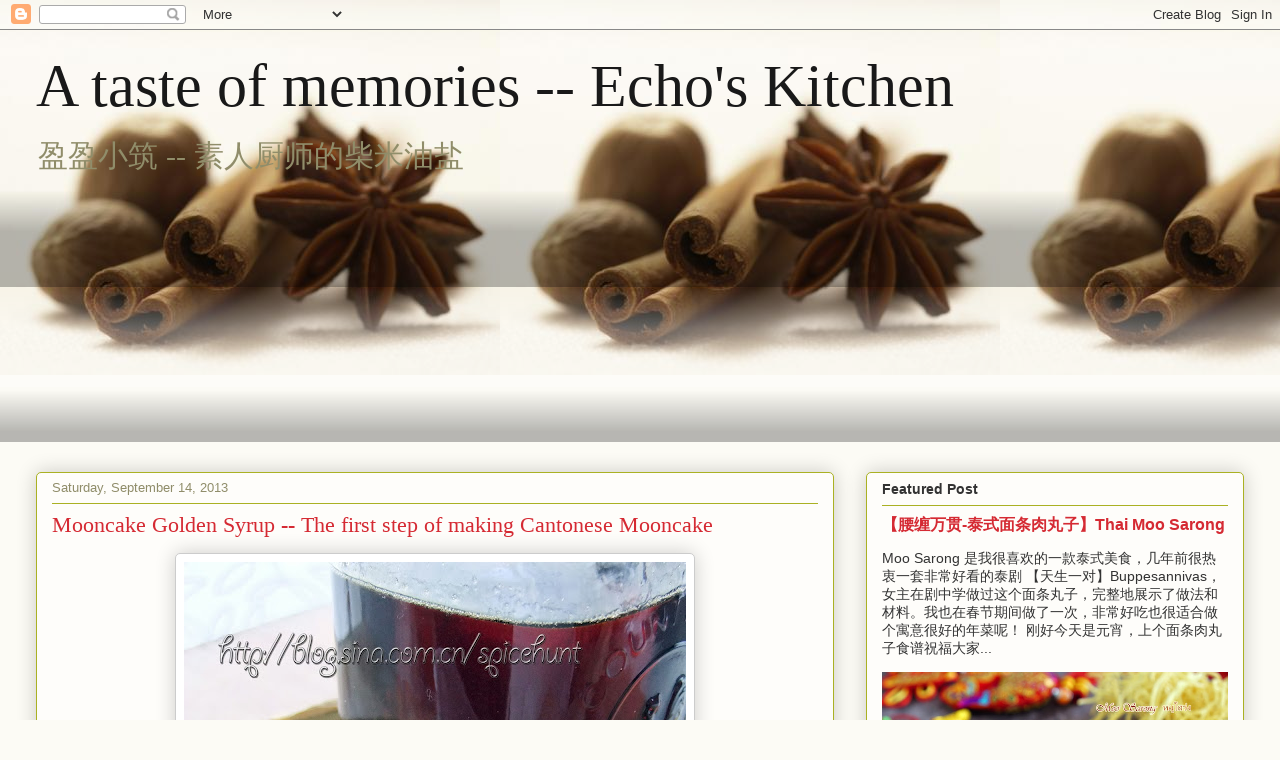

--- FILE ---
content_type: text/html; charset=UTF-8
request_url: https://www.echoskitchen.com/2013/09/mooncake-golden-syrup-first-step-of.html
body_size: 55615
content:
<!DOCTYPE html>
<html class='v2' dir='ltr' xmlns='http://www.w3.org/1999/xhtml' xmlns:b='http://www.google.com/2005/gml/b' xmlns:data='http://www.google.com/2005/gml/data' xmlns:expr='http://www.google.com/2005/gml/expr'>
<head>
<link href='https://www.blogger.com/static/v1/widgets/335934321-css_bundle_v2.css' rel='stylesheet' type='text/css'/>
<meta content='IE=EmulateIE7' http-equiv='X-UA-Compatible'/>
<meta content='width=1100' name='viewport'/>
<meta content='text/html; charset=UTF-8' http-equiv='Content-Type'/>
<meta content='blogger' name='generator'/>
<link href='https://www.echoskitchen.com/favicon.ico' rel='icon' type='image/x-icon'/>
<link href='http://www.echoskitchen.com/2013/09/mooncake-golden-syrup-first-step-of.html' rel='canonical'/>
<link rel="alternate" type="application/atom+xml" title="A taste of memories -- Echo&#39;s Kitchen - Atom" href="https://www.echoskitchen.com/feeds/posts/default" />
<link rel="alternate" type="application/rss+xml" title="A taste of memories -- Echo&#39;s Kitchen - RSS" href="https://www.echoskitchen.com/feeds/posts/default?alt=rss" />
<link rel="service.post" type="application/atom+xml" title="A taste of memories -- Echo&#39;s Kitchen - Atom" href="https://www.blogger.com/feeds/5078164325936658044/posts/default" />

<link rel="alternate" type="application/atom+xml" title="A taste of memories -- Echo&#39;s Kitchen - Atom" href="https://www.echoskitchen.com/feeds/1693053644804426986/comments/default" />
<!--Can't find substitution for tag [blog.ieCssRetrofitLinks]-->
<link href='https://blogger.googleusercontent.com/img/b/R29vZ2xl/AVvXsEhBNCvvn7jbz58ZATUafutM3cCI-x7Dwfr3NQ4WpdhS-1R3Une3reW8fJuM08hDWZ5UYFzuNxhQgciJDTGYK-hqJOUJdczzmFSUkvOahKB7s943O6u-6-xEknsdYankn-rBdkkEoTIBIy24/s640/DSCF1257_%25E5%2589%25AF%25E6%259C%25AC.jpg' rel='image_src'/>
<meta content='http://www.echoskitchen.com/2013/09/mooncake-golden-syrup-first-step-of.html' property='og:url'/>
<meta content='Mooncake Golden Syrup -- The first step of making Cantonese Mooncake' property='og:title'/>
<meta content='        The Mid-Autumn festival (中秋节）is approaching again. It is time to make the famous mooncake!     A group of us in NJ get together arou...' property='og:description'/>
<meta content='https://blogger.googleusercontent.com/img/b/R29vZ2xl/AVvXsEhBNCvvn7jbz58ZATUafutM3cCI-x7Dwfr3NQ4WpdhS-1R3Une3reW8fJuM08hDWZ5UYFzuNxhQgciJDTGYK-hqJOUJdczzmFSUkvOahKB7s943O6u-6-xEknsdYankn-rBdkkEoTIBIy24/w1200-h630-p-k-no-nu/DSCF1257_%25E5%2589%25AF%25E6%259C%25AC.jpg' property='og:image'/>
<title>A taste of memories -- Echo's Kitchen: Mooncake Golden Syrup -- The first step of making Cantonese Mooncake</title>
<style type='text/css'>@font-face{font-family:'PT Sans';font-style:normal;font-weight:400;font-display:swap;src:url(//fonts.gstatic.com/s/ptsans/v18/jizaRExUiTo99u79D0-ExcOPIDUg-g.woff2)format('woff2');unicode-range:U+0460-052F,U+1C80-1C8A,U+20B4,U+2DE0-2DFF,U+A640-A69F,U+FE2E-FE2F;}@font-face{font-family:'PT Sans';font-style:normal;font-weight:400;font-display:swap;src:url(//fonts.gstatic.com/s/ptsans/v18/jizaRExUiTo99u79D0aExcOPIDUg-g.woff2)format('woff2');unicode-range:U+0301,U+0400-045F,U+0490-0491,U+04B0-04B1,U+2116;}@font-face{font-family:'PT Sans';font-style:normal;font-weight:400;font-display:swap;src:url(//fonts.gstatic.com/s/ptsans/v18/jizaRExUiTo99u79D0yExcOPIDUg-g.woff2)format('woff2');unicode-range:U+0100-02BA,U+02BD-02C5,U+02C7-02CC,U+02CE-02D7,U+02DD-02FF,U+0304,U+0308,U+0329,U+1D00-1DBF,U+1E00-1E9F,U+1EF2-1EFF,U+2020,U+20A0-20AB,U+20AD-20C0,U+2113,U+2C60-2C7F,U+A720-A7FF;}@font-face{font-family:'PT Sans';font-style:normal;font-weight:400;font-display:swap;src:url(//fonts.gstatic.com/s/ptsans/v18/jizaRExUiTo99u79D0KExcOPIDU.woff2)format('woff2');unicode-range:U+0000-00FF,U+0131,U+0152-0153,U+02BB-02BC,U+02C6,U+02DA,U+02DC,U+0304,U+0308,U+0329,U+2000-206F,U+20AC,U+2122,U+2191,U+2193,U+2212,U+2215,U+FEFF,U+FFFD;}@font-face{font-family:'Permanent Marker';font-style:normal;font-weight:400;font-display:swap;src:url(//fonts.gstatic.com/s/permanentmarker/v16/Fh4uPib9Iyv2ucM6pGQMWimMp004La2Cf5b6jlg.woff2)format('woff2');unicode-range:U+0000-00FF,U+0131,U+0152-0153,U+02BB-02BC,U+02C6,U+02DA,U+02DC,U+0304,U+0308,U+0329,U+2000-206F,U+20AC,U+2122,U+2191,U+2193,U+2212,U+2215,U+FEFF,U+FFFD;}</style>
<style id='page-skin-1' type='text/css'><!--
/*
-----------------------------------------------
Blogger Template Style
Name:     Awesome Inc.
Designer: Tina Chen
URL:      tinachen.org
----------------------------------------------- */
/* Variable definitions
====================
<Variable name="keycolor" description="Main Color" type="color" default="#ffffff"/>
<Group description="Page" selector="body">
<Variable name="body.font" description="Font" type="font"
default="normal normal 13px Arial, Tahoma, Helvetica, FreeSans, sans-serif"/>
<Variable name="body.background.color" description="Background Color" type="color" default="#000000"/>
<Variable name="body.text.color" description="Text Color" type="color" default="#ffffff"/>
</Group>
<Group description="Links" selector=".main-inner">
<Variable name="link.color" description="Link Color" type="color" default="#888888"/>
<Variable name="link.visited.color" description="Visited Color" type="color" default="#444444"/>
<Variable name="link.hover.color" description="Hover Color" type="color" default="#cccccc"/>
</Group>
<Group description="Blog Title" selector=".header h1">
<Variable name="header.font" description="Title Font" type="font"
default="normal bold 40px Arial, Tahoma, Helvetica, FreeSans, sans-serif"/>
<Variable name="header.text.color" description="Title Color" type="color" default="#191919" />
<Variable name="header.background.color" description="Header Background" type="color" default="transparent" />
</Group>
<Group description="Blog Description" selector=".header .description">
<Variable name="description.font" description="Font" type="font"
default="normal normal 14px Arial, Tahoma, Helvetica, FreeSans, sans-serif"/>
<Variable name="description.text.color" description="Text Color" type="color"
default="#191919" />
</Group>
<Group description="Tabs Text" selector=".tabs-inner .widget li a">
<Variable name="tabs.font" description="Font" type="font"
default="normal bold 14px Arial, Tahoma, Helvetica, FreeSans, sans-serif"/>
<Variable name="tabs.text.color" description="Text Color" type="color" default="#191919"/>
<Variable name="tabs.selected.text.color" description="Selected Color" type="color" default="#908d6a"/>
</Group>
<Group description="Tabs Background" selector=".tabs-outer .PageList">
<Variable name="tabs.background.color" description="Background Color" type="color" default="#141414"/>
<Variable name="tabs.selected.background.color" description="Selected Color" type="color" default="#444444"/>
<Variable name="tabs.border.color" description="Border Color" type="color" default="#aab123"/>
</Group>
<Group description="Date Header" selector=".main-inner .widget h2.date-header, .main-inner .widget h2.date-header span">
<Variable name="date.font" description="Font" type="font"
default="normal normal 14px Arial, Tahoma, Helvetica, FreeSans, sans-serif"/>
<Variable name="date.text.color" description="Text Color" type="color" default="#666666"/>
<Variable name="date.border.color" description="Border Color" type="color" default="#aab123"/>
</Group>
<Group description="Post Title" selector="h3.post-title, h4, h3.post-title a">
<Variable name="post.title.font" description="Font" type="font"
default="normal bold 22px Arial, Tahoma, Helvetica, FreeSans, sans-serif"/>
<Variable name="post.title.text.color" description="Text Color" type="color" default="#191919"/>
</Group>
<Group description="Post Background" selector=".post">
<Variable name="post.background.color" description="Background Color" type="color" default="#fefdfa" />
<Variable name="post.border.color" description="Border Color" type="color" default="#aab123" />
<Variable name="post.border.bevel.color" description="Bevel Color" type="color" default="#aab123"/>
</Group>
<Group description="Gadget Title" selector="h2">
<Variable name="widget.title.font" description="Font" type="font"
default="normal bold 14px Arial, Tahoma, Helvetica, FreeSans, sans-serif"/>
<Variable name="widget.title.text.color" description="Text Color" type="color" default="#191919"/>
</Group>
<Group description="Gadget Text" selector=".sidebar .widget">
<Variable name="widget.font" description="Font" type="font"
default="normal normal 14px Arial, Tahoma, Helvetica, FreeSans, sans-serif"/>
<Variable name="widget.text.color" description="Text Color" type="color" default="#191919"/>
<Variable name="widget.alternate.text.color" description="Alternate Color" type="color" default="#666666"/>
</Group>
<Group description="Gadget Links" selector=".sidebar .widget">
<Variable name="widget.link.color" description="Link Color" type="color" default="#d52a33"/>
<Variable name="widget.link.visited.color" description="Visited Color" type="color" default="#7d181e"/>
<Variable name="widget.link.hover.color" description="Hover Color" type="color" default="#d52a33"/>
</Group>
<Group description="Gadget Background" selector=".sidebar .widget">
<Variable name="widget.background.color" description="Background Color" type="color" default="#141414"/>
<Variable name="widget.border.color" description="Border Color" type="color" default="#222222"/>
<Variable name="widget.border.bevel.color" description="Bevel Color" type="color" default="#000000"/>
</Group>
<Group description="Sidebar Background" selector=".column-left-inner .column-right-inner">
<Variable name="widget.outer.background.color" description="Background Color" type="color" default="transparent" />
</Group>
<Group description="Images" selector=".main-inner">
<Variable name="image.background.color" description="Background Color" type="color" default="transparent"/>
<Variable name="image.border.color" description="Border Color" type="color" default="transparent"/>
</Group>
<Group description="Feed" selector=".blog-feeds">
<Variable name="feed.text.color" description="Text Color" type="color" default="#191919"/>
</Group>
<Group description="Feed Links" selector=".blog-feeds">
<Variable name="feed.link.color" description="Link Color" type="color" default="#d52a33"/>
<Variable name="feed.link.visited.color" description="Visited Color" type="color" default="#7d181e"/>
<Variable name="feed.link.hover.color" description="Hover Color" type="color" default="#d52a33"/>
</Group>
<Group description="Pager" selector=".blog-pager">
<Variable name="pager.background.color" description="Background Color" type="color" default="#fefdfa" />
</Group>
<Group description="Footer" selector=".footer-outer">
<Variable name="footer.background.color" description="Background Color" type="color" default="#fefdfa" />
<Variable name="footer.text.color" description="Text Color" type="color" default="#191919" />
</Group>
<Variable name="title.shadow.spread" description="Title Shadow" type="length" default="-1px"/>
<Variable name="body.background" description="Body Background" type="background"
color="#fcfbf5"
default="$(color) none repeat scroll top left"/>
<Variable name="body.background.gradient.cap" description="Body Gradient Cap" type="url"
default="none"/>
<Variable name="body.background.size" description="Body Background Size" type="string" default="auto"/>
<Variable name="tabs.background.gradient" description="Tabs Background Gradient" type="url"
default="none"/>
<Variable name="header.background.gradient" description="Header Background Gradient" type="url" default="none" />
<Variable name="header.padding.top" description="Header Top Padding" type="length" default="22px" />
<Variable name="header.margin.top" description="Header Top Margin" type="length" default="0" />
<Variable name="header.margin.bottom" description="Header Bottom Margin" type="length" default="0" />
<Variable name="widget.padding.top" description="Widget Padding Top" type="length" default="8px" />
<Variable name="widget.padding.side" description="Widget Padding Side" type="length" default="15px" />
<Variable name="widget.outer.margin.top" description="Widget Top Margin" type="length" default="0" />
<Variable name="widget.outer.background.gradient" description="Gradient" type="url" default="none" />
<Variable name="widget.border.radius" description="Gadget Border Radius" type="length" default="0" />
<Variable name="outer.shadow.spread" description="Outer Shadow Size" type="length" default="0" />
<Variable name="date.header.border.radius.top" description="Date Header Border Radius Top" type="length" default="0" />
<Variable name="date.header.position" description="Date Header Position" type="length" default="15px" />
<Variable name="date.space" description="Date Space" type="length" default="30px" />
<Variable name="date.position" description="Date Float" type="string" default="static" />
<Variable name="date.padding.bottom" description="Date Padding Bottom" type="length" default="0" />
<Variable name="date.border.size" description="Date Border Size" type="length" default="0" />
<Variable name="date.background" description="Date Background" type="background" color="transparent"
default="$(color) none no-repeat scroll top left" />
<Variable name="date.first.border.radius.top" description="Date First top radius" type="length" default="5px" />
<Variable name="date.last.space.bottom" description="Date Last Space Bottom" type="length"
default="20px" />
<Variable name="date.last.border.radius.bottom" description="Date Last bottom radius" type="length" default="5px" />
<Variable name="post.first.padding.top" description="First Post Padding Top" type="length" default="0" />
<Variable name="image.shadow.spread" description="Image Shadow Size" type="length" default="0"/>
<Variable name="image.border.radius" description="Image Border Radius" type="length" default="0"/>
<Variable name="separator.outdent" description="Separator Outdent" type="length" default="15px" />
<Variable name="title.separator.border.size" description="Widget Title Border Size" type="length" default="1px" />
<Variable name="list.separator.border.size" description="List Separator Border Size" type="length" default="1px" />
<Variable name="shadow.spread" description="Shadow Size" type="length" default="0"/>
<Variable name="startSide" description="Side where text starts in blog language" type="automatic" default="left"/>
<Variable name="endSide" description="Side where text ends in blog language" type="automatic" default="right"/>
<Variable name="date.side" description="Side where date header is placed" type="string" default="right"/>
<Variable name="pager.border.radius.top" description="Pager Border Top Radius" type="length" default="5px" />
<Variable name="pager.space.top" description="Pager Top Space" type="length" default="1em" />
<Variable name="footer.background.gradient" description="Background Gradient" type="url" default="none" />
<Variable name="mobile.background.size" description="Mobile Background Size" type="string"
default="auto"/>
<Variable name="mobile.background.overlay" description="Mobile Background Overlay" type="string"
default="transparent none repeat scroll top left"/>
<Variable name="mobile.button.color" description="Mobile Button Color" type="color" default="#ffffff" />
*/
/* Content
----------------------------------------------- */
body, .body-fauxcolumn-outer {
font: normal normal 15px PT Sans;
color: #191919;
background: #fcfbf5 url(https://blogger.googleusercontent.com/img/b/R29vZ2xl/AVvXsEjm6kxNyJmCBzWlO99Tx5-uF7wNIEq0KpZlD-lxmvBpg07KJMEZxHdYxffH03n8dwPfXZzzzRWa8i3oifPz_jlo7ixIqRzOcgyWGAoDfDx_FzQt_5xob0JxvVSxFc1bFbbUOngoi5jSzKIc/s1600/Capetonians-use-spices-as-a-matter-of-course-photographer-unknown.jpg) repeat-x scroll top left;
}
html body .content-outer {
min-width: 0;
max-width: 100%;
width: 100%;
}
a:link {
text-decoration: none;
color: #d52a33;
}
a:visited {
text-decoration: none;
color: #7d181e;
}
a:hover {
text-decoration: underline;
color: #d52a33;
}
.body-fauxcolumn-outer .cap-top {
position: absolute;
z-index: 1;
height: 276px;
width: 100%;
background: transparent none repeat-x scroll top left;
_background-image: none;
}
/* Columns
----------------------------------------------- */
.content-inner {
padding: 0;
}
.header-inner .section {
margin: 0 16px;
}
.tabs-inner .section {
margin: 0 16px;
}
.main-inner {
padding-top: 30px;
}
.main-inner .column-center-inner,
.main-inner .column-left-inner,
.main-inner .column-right-inner {
padding: 0 5px;
}
*+html body .main-inner .column-center-inner {
margin-top: -30px;
}
#layout .main-inner .column-center-inner {
margin-top: 0;
}
/* Header
----------------------------------------------- */
.header-outer {
margin: 0 0 0 0;
background: transparent none repeat scroll 0 0;
}
.Header h1 {
font: normal normal 60px Georgia, Utopia, 'Palatino Linotype', Palatino, serif;
color: #191919;
text-shadow: 0 0 -1px #000000;
}
.Header h1 a {
color: #191919;
}
.Header .description {
font: normal normal 30px Georgia, Utopia, 'Palatino Linotype', Palatino, serif;
color: #908d6a;
}
.header-inner .Header .titlewrapper,
.header-inner .Header .descriptionwrapper {
padding-left: 0;
padding-right: 0;
margin-bottom: 0;
}
.header-inner .Header .titlewrapper {
padding-top: 22px;
}
/* Tabs
----------------------------------------------- */
.tabs-outer {
overflow: hidden;
position: relative;
background: transparent url(//www.blogblog.com/1kt/awesomeinc/tabs_gradient_light.png) repeat scroll 0 0;
}
#layout .tabs-outer {
overflow: visible;
}
.tabs-cap-top, .tabs-cap-bottom {
position: absolute;
width: 100%;
border-top: 1px solid transparent;
}
.tabs-cap-bottom {
bottom: 0;
}
.tabs-inner .widget li a {
display: inline-block;
margin: 0;
padding: .6em 1.5em;
font: normal normal 20px Arial, Tahoma, Helvetica, FreeSans, sans-serif;
color: #908d6a;
border-top: 1px solid transparent;
border-bottom: 1px solid transparent;
border-left: 1px solid transparent;
}
.tabs-inner .widget li:last-child a {
border-right: 1px solid transparent;
}
.tabs-inner .widget li.selected a, .tabs-inner .widget li a:hover {
background: #b3ca88 url(//www.blogblog.com/1kt/awesomeinc/tabs_gradient_light.png) repeat-x scroll 0 -100px;
color: #ffffff;
}
/* Headings
----------------------------------------------- */
h2 {
font: normal bold 14px Arial, Tahoma, Helvetica, FreeSans, sans-serif;
color: #333333;
}
/* Widgets
----------------------------------------------- */
.main-inner .section {
margin: 0 27px;
padding: 0;
}
.main-inner .column-left-outer,
.main-inner .column-right-outer {
margin-top: 0;
}
#layout .main-inner .column-left-outer,
#layout .main-inner .column-right-outer {
margin-top: 0;
}
.main-inner .column-left-inner,
.main-inner .column-right-inner {
background: transparent none repeat 0 0;
-moz-box-shadow: 0 0 0 rgba(0, 0, 0, .2);
-webkit-box-shadow: 0 0 0 rgba(0, 0, 0, .2);
-goog-ms-box-shadow: 0 0 0 rgba(0, 0, 0, .2);
box-shadow: 0 0 0 rgba(0, 0, 0, .2);
-moz-border-radius: 5px;
-webkit-border-radius: 5px;
-goog-ms-border-radius: 5px;
border-radius: 5px;
}
#layout .main-inner .column-left-inner,
#layout .main-inner .column-right-inner {
margin-top: 0;
}
.sidebar .widget {
font: normal normal 14px Arial, Tahoma, Helvetica, FreeSans, sans-serif;
color: #333333;
}
.sidebar .widget a:link {
color: #d52a33;
}
.sidebar .widget a:visited {
color: #7d181e;
}
.sidebar .widget a:hover {
color: #d52a33;
}
.sidebar .widget h2 {
text-shadow: 0 0 -1px #000000;
}
.main-inner .widget {
background-color: #fefdfa;
border: 1px solid #aab123;
padding: 0 15px 15px;
margin: 20px -16px;
-moz-box-shadow: 0 0 20px rgba(0, 0, 0, .2);
-webkit-box-shadow: 0 0 20px rgba(0, 0, 0, .2);
-goog-ms-box-shadow: 0 0 20px rgba(0, 0, 0, .2);
box-shadow: 0 0 20px rgba(0, 0, 0, .2);
-moz-border-radius: 5px;
-webkit-border-radius: 5px;
-goog-ms-border-radius: 5px;
border-radius: 5px;
}
.main-inner .widget h2 {
margin: 0 -0;
padding: .6em 0 .5em;
border-bottom: 1px solid transparent;
}
.footer-inner .widget h2 {
padding: 0 0 .4em;
border-bottom: 1px solid transparent;
}
.main-inner .widget h2 + div, .footer-inner .widget h2 + div {
border-top: 1px solid #aab123;
padding-top: 8px;
}
.main-inner .widget .widget-content {
margin: 0 -0;
padding: 7px 0 0;
}
.main-inner .widget ul, .main-inner .widget #ArchiveList ul.flat {
margin: -8px -15px 0;
padding: 0;
list-style: none;
}
.main-inner .widget #ArchiveList {
margin: -8px 0 0;
}
.main-inner .widget ul li, .main-inner .widget #ArchiveList ul.flat li {
padding: .5em 15px;
text-indent: 0;
color: #666666;
border-top: 0 solid #aab123;
border-bottom: 1px solid transparent;
}
.main-inner .widget #ArchiveList ul li {
padding-top: .25em;
padding-bottom: .25em;
}
.main-inner .widget ul li:first-child, .main-inner .widget #ArchiveList ul.flat li:first-child {
border-top: none;
}
.main-inner .widget ul li:last-child, .main-inner .widget #ArchiveList ul.flat li:last-child {
border-bottom: none;
}
.post-body {
position: relative;
}
.main-inner .widget .post-body ul {
padding: 0 2.5em;
margin: .5em 0;
list-style: disc;
}
.main-inner .widget .post-body ul li {
padding: 0.25em 0;
margin-bottom: .25em;
color: #191919;
border: none;
}
.footer-inner .widget ul {
padding: 0;
list-style: none;
}
.widget .zippy {
color: #666666;
}
/* Posts
----------------------------------------------- */
body .main-inner .Blog {
padding: 0;
margin-bottom: 1em;
background-color: transparent;
border: none;
-moz-box-shadow: 0 0 0 rgba(0, 0, 0, 0);
-webkit-box-shadow: 0 0 0 rgba(0, 0, 0, 0);
-goog-ms-box-shadow: 0 0 0 rgba(0, 0, 0, 0);
box-shadow: 0 0 0 rgba(0, 0, 0, 0);
}
.main-inner .section:last-child .Blog:last-child {
padding: 0;
margin-bottom: 1em;
}
.main-inner .widget h2.date-header {
margin: 0 -15px 1px;
padding: 0 0 0 0;
font: normal normal 13px Arial, Tahoma, Helvetica, FreeSans, sans-serif;
color: #908d6a;
background: transparent none no-repeat scroll top left;
border-top: 0 solid #aab123;
border-bottom: 1px solid transparent;
-moz-border-radius-topleft: 0;
-moz-border-radius-topright: 0;
-webkit-border-top-left-radius: 0;
-webkit-border-top-right-radius: 0;
border-top-left-radius: 0;
border-top-right-radius: 0;
position: static;
bottom: 100%;
right: 15px;
text-shadow: 0 0 -1px #000000;
}
.main-inner .widget h2.date-header span {
font: normal normal 13px Arial, Tahoma, Helvetica, FreeSans, sans-serif;
display: block;
padding: .5em 15px;
border-left: 0 solid #aab123;
border-right: 0 solid #aab123;
}
.date-outer {
position: relative;
margin: 30px 0 20px;
padding: 0 15px;
background-color: #fefdfa;
border: 1px solid #aab123;
-moz-box-shadow: 0 0 20px rgba(0, 0, 0, .2);
-webkit-box-shadow: 0 0 20px rgba(0, 0, 0, .2);
-goog-ms-box-shadow: 0 0 20px rgba(0, 0, 0, .2);
box-shadow: 0 0 20px rgba(0, 0, 0, .2);
-moz-border-radius: 5px;
-webkit-border-radius: 5px;
-goog-ms-border-radius: 5px;
border-radius: 5px;
}
.date-outer:first-child {
margin-top: 0;
}
.date-outer:last-child {
margin-bottom: 20px;
-moz-border-radius-bottomleft: 5px;
-moz-border-radius-bottomright: 5px;
-webkit-border-bottom-left-radius: 5px;
-webkit-border-bottom-right-radius: 5px;
-goog-ms-border-bottom-left-radius: 5px;
-goog-ms-border-bottom-right-radius: 5px;
border-bottom-left-radius: 5px;
border-bottom-right-radius: 5px;
}
.date-posts {
margin: 0 -0;
padding: 0 0;
clear: both;
}
.post-outer, .inline-ad {
border-top: 1px solid #aab123;
margin: 0 -0;
padding: 15px 0;
}
.post-outer {
padding-bottom: 10px;
}
.post-outer:first-child {
padding-top: 0;
border-top: none;
}
.post-outer:last-child, .inline-ad:last-child {
border-bottom: none;
}
.post-body {
position: relative;
}
.post-body img {
padding: 8px;
background: #ffffff;
border: 1px solid #cccccc;
-moz-box-shadow: 0 0 20px rgba(0, 0, 0, .2);
-webkit-box-shadow: 0 0 20px rgba(0, 0, 0, .2);
box-shadow: 0 0 20px rgba(0, 0, 0, .2);
-moz-border-radius: 5px;
-webkit-border-radius: 5px;
border-radius: 5px;
}
h3.post-title, h4 {
font: normal normal 22px Georgia, Utopia, 'Palatino Linotype', Palatino, serif;
color: #d52a33;
}
h3.post-title a {
font: normal normal 22px Georgia, Utopia, 'Palatino Linotype', Palatino, serif;
color: #d52a33;
}
h3.post-title a:hover {
color: #d52a33;
text-decoration: underline;
}
.post-header {
margin: 0 0 1em;
}
.post-body {
line-height: 1.4;
}
.post-outer h2 {
color: #191919;
}
.post-footer {
margin: 1.5em 0 0;
}
#blog-pager {
padding: 15px;
font-size: 120%;
background-color: #fefdfa;
border: 1px solid #aab123;
-moz-box-shadow: 0 0 20px rgba(0, 0, 0, .2);
-webkit-box-shadow: 0 0 20px rgba(0, 0, 0, .2);
-goog-ms-box-shadow: 0 0 20px rgba(0, 0, 0, .2);
box-shadow: 0 0 20px rgba(0, 0, 0, .2);
-moz-border-radius: 5px;
-webkit-border-radius: 5px;
-goog-ms-border-radius: 5px;
border-radius: 5px;
-moz-border-radius-topleft: 5px;
-moz-border-radius-topright: 5px;
-webkit-border-top-left-radius: 5px;
-webkit-border-top-right-radius: 5px;
-goog-ms-border-top-left-radius: 5px;
-goog-ms-border-top-right-radius: 5px;
border-top-left-radius: 5px;
border-top-right-radius-topright: 5px;
margin-top: 1em;
}
.blog-feeds, .post-feeds {
margin: 1em 0;
text-align: center;
color: #333333;
}
.blog-feeds a, .post-feeds a {
color: #d52a33;
}
.blog-feeds a:visited, .post-feeds a:visited {
color: #7d181e;
}
.blog-feeds a:hover, .post-feeds a:hover {
color: #d52a33;
}
.post-outer .comments {
margin-top: 2em;
}
/* Footer
----------------------------------------------- */
.footer-outer {
margin: -20px 0 -1px;
padding: 20px 0 0;
color: #333333;
overflow: hidden;
}
.footer-fauxborder-left {
border-top: 1px solid #aab123;
background: #fefdfa none repeat scroll 0 0;
-moz-box-shadow: 0 0 20px rgba(0, 0, 0, .2);
-webkit-box-shadow: 0 0 20px rgba(0, 0, 0, .2);
-goog-ms-box-shadow: 0 0 20px rgba(0, 0, 0, .2);
box-shadow: 0 0 20px rgba(0, 0, 0, .2);
margin: 0 -20px;
}
/* Mobile
----------------------------------------------- */
body.mobile {
background-size: auto;
}
.mobile .body-fauxcolumn-outer {
background: transparent none repeat scroll top left;
}
*+html body.mobile .main-inner .column-center-inner {
margin-top: 0;
}
.mobile .main-inner .widget {
padding: 0 0 15px;
}
.mobile .main-inner .widget h2 + div,
.mobile .footer-inner .widget h2 + div {
border-top: none;
padding-top: 0;
}
.mobile .footer-inner .widget h2 {
padding: 0.5em 0;
border-bottom: none;
}
.mobile .main-inner .widget .widget-content {
margin: 0;
padding: 7px 0 0;
}
.mobile .main-inner .widget ul,
.mobile .main-inner .widget #ArchiveList ul.flat {
margin: 0 -15px 0;
}
.mobile .main-inner .widget h2.date-header {
right: 0;
}
.mobile .date-header span {
padding: 0.4em 0;
}
.mobile .date-outer:first-child {
margin-bottom: 0;
border: 1px solid #aab123;
-moz-border-radius-topleft: 5px;
-moz-border-radius-topright: 5px;
-webkit-border-top-left-radius: 5px;
-webkit-border-top-right-radius: 5px;
-goog-ms-border-top-left-radius: 5px;
-goog-ms-border-top-right-radius: 5px;
border-top-left-radius: 5px;
border-top-right-radius: 5px;
}
.mobile .date-outer {
border-color: #aab123;
border-width: 0 1px 1px;
}
.mobile .date-outer:last-child {
margin-bottom: 0;
}
.mobile .main-inner {
padding: 0;
}
.mobile .header-inner .section {
margin: 0;
}
.mobile .blog-posts {
padding: 0 10px;
}
.mobile .post-outer, .mobile .inline-ad {
padding: 5px 0;
}
.mobile .tabs-inner .section {
margin: 0 10px;
}
.mobile .main-inner .widget h2 {
margin: 0;
padding: 0;
}
.mobile .main-inner .widget h2.date-header span {
padding: 0;
}
.mobile .main-inner .widget .widget-content {
margin: 0;
padding: 7px 0 0;
}
.mobile #blog-pager {
border: 1px solid transparent;
background: #fefdfa none repeat scroll 0 0;
}
.mobile .main-inner .column-left-inner,
.mobile .main-inner .column-right-inner {
background: transparent none repeat 0 0;
-moz-box-shadow: none;
-webkit-box-shadow: none;
-goog-ms-box-shadow: none;
box-shadow: none;
}
.mobile .date-posts {
margin: 0;
padding: 0;
}
.mobile .footer-fauxborder-left {
margin: 0;
border-top: inherit;
}
.mobile .main-inner .section:last-child .Blog:last-child {
margin-bottom: 0;
}
.mobile-index-contents {
color: #191919;
}
.mobile .mobile-link-button {
background: #d52a33 url(//www.blogblog.com/1kt/awesomeinc/tabs_gradient_light.png) repeat scroll 0 0;
}
.mobile-link-button a:link, .mobile-link-button a:visited {
color: #ffffff;
}
.mobile .tabs-inner .PageList .widget-content {
background: transparent;
border-top: 1px solid;
border-color: transparent;
color: #908d6a;
}
.mobile .tabs-inner .PageList .widget-content .pagelist-arrow {
border-left: 1px solid transparent;
}

--></style>
<style id='template-skin-1' type='text/css'><!--
body {
min-width: 1240px;
}
.content-outer, .content-fauxcolumn-outer, .region-inner {
min-width: 1240px;
max-width: 1240px;
_width: 1240px;
}
.main-inner .columns {
padding-left: 0px;
padding-right: 410px;
}
.main-inner .fauxcolumn-center-outer {
left: 0px;
right: 410px;
/* IE6 does not respect left and right together */
_width: expression(this.parentNode.offsetWidth -
parseInt("0px") -
parseInt("410px") + 'px');
}
.main-inner .fauxcolumn-left-outer {
width: 0px;
}
.main-inner .fauxcolumn-right-outer {
width: 410px;
}
.main-inner .column-left-outer {
width: 0px;
right: 100%;
margin-left: -0px;
}
.main-inner .column-right-outer {
width: 410px;
margin-right: -410px;
}
#layout {
min-width: 0;
}
#layout .content-outer {
min-width: 0;
width: 800px;
}
#layout .region-inner {
min-width: 0;
width: auto;
}
--></style>
<link href='https://www.blogger.com/dyn-css/authorization.css?targetBlogID=5078164325936658044&amp;zx=0ece8ad5-15ab-45d8-95e7-47697d965cb5' media='none' onload='if(media!=&#39;all&#39;)media=&#39;all&#39;' rel='stylesheet'/><noscript><link href='https://www.blogger.com/dyn-css/authorization.css?targetBlogID=5078164325936658044&amp;zx=0ece8ad5-15ab-45d8-95e7-47697d965cb5' rel='stylesheet'/></noscript>
<meta name='google-adsense-platform-account' content='ca-host-pub-1556223355139109'/>
<meta name='google-adsense-platform-domain' content='blogspot.com'/>

<!-- data-ad-client=ca-pub-5516546689986843 -->

</head>
<body class='loading'>
<div class='navbar section' id='navbar'><div class='widget Navbar' data-version='1' id='Navbar1'><script type="text/javascript">
    function setAttributeOnload(object, attribute, val) {
      if(window.addEventListener) {
        window.addEventListener('load',
          function(){ object[attribute] = val; }, false);
      } else {
        window.attachEvent('onload', function(){ object[attribute] = val; });
      }
    }
  </script>
<div id="navbar-iframe-container"></div>
<script type="text/javascript" src="https://apis.google.com/js/platform.js"></script>
<script type="text/javascript">
      gapi.load("gapi.iframes:gapi.iframes.style.bubble", function() {
        if (gapi.iframes && gapi.iframes.getContext) {
          gapi.iframes.getContext().openChild({
              url: 'https://www.blogger.com/navbar/5078164325936658044?po\x3d1693053644804426986\x26origin\x3dhttps://www.echoskitchen.com',
              where: document.getElementById("navbar-iframe-container"),
              id: "navbar-iframe"
          });
        }
      });
    </script><script type="text/javascript">
(function() {
var script = document.createElement('script');
script.type = 'text/javascript';
script.src = '//pagead2.googlesyndication.com/pagead/js/google_top_exp.js';
var head = document.getElementsByTagName('head')[0];
if (head) {
head.appendChild(script);
}})();
</script>
</div></div>
<div class='body-fauxcolumns'>
<div class='fauxcolumn-outer body-fauxcolumn-outer'>
<div class='cap-top'>
<div class='cap-left'></div>
<div class='cap-right'></div>
</div>
<div class='fauxborder-left'>
<div class='fauxborder-right'></div>
<div class='fauxcolumn-inner'>
</div>
</div>
<div class='cap-bottom'>
<div class='cap-left'></div>
<div class='cap-right'></div>
</div>
</div>
</div>
<div class='content'>
<div class='content-fauxcolumns'>
<div class='fauxcolumn-outer content-fauxcolumn-outer'>
<div class='cap-top'>
<div class='cap-left'></div>
<div class='cap-right'></div>
</div>
<div class='fauxborder-left'>
<div class='fauxborder-right'></div>
<div class='fauxcolumn-inner'>
</div>
</div>
<div class='cap-bottom'>
<div class='cap-left'></div>
<div class='cap-right'></div>
</div>
</div>
</div>
<div class='content-outer'>
<div class='content-cap-top cap-top'>
<div class='cap-left'></div>
<div class='cap-right'></div>
</div>
<div class='fauxborder-left content-fauxborder-left'>
<div class='fauxborder-right content-fauxborder-right'></div>
<div class='content-inner'>
<header>
<div class='header-outer'>
<div class='header-cap-top cap-top'>
<div class='cap-left'></div>
<div class='cap-right'></div>
</div>
<div class='fauxborder-left header-fauxborder-left'>
<div class='fauxborder-right header-fauxborder-right'></div>
<div class='region-inner header-inner'>
<div class='header section' id='header'><div class='widget Header' data-version='1' id='Header1'>
<div id='header-inner'>
<div class='titlewrapper'>
<h1 class='title'>
<a href='https://www.echoskitchen.com/'>
A taste of memories -- Echo's Kitchen
</a>
</h1>
</div>
<div class='descriptionwrapper'>
<p class='description'><span>盈盈小筑 -- 素人厨师的柴米油盐

</span></p>
</div>
</div>
</div></div>
</div>
</div>
<div class='header-cap-bottom cap-bottom'>
<div class='cap-left'></div>
<div class='cap-right'></div>
</div>
</div>
</header>
<div class='tabs-outer'>
<div class='tabs-cap-top cap-top'>
<div class='cap-left'></div>
<div class='cap-right'></div>
</div>
<div class='fauxborder-left tabs-fauxborder-left'>
<div class='fauxborder-right tabs-fauxborder-right'></div>
<div class='region-inner tabs-inner'>
<div class='tabs section' id='crosscol'><div class='widget HTML' data-version='1' id='HTML1'>
<div class='widget-content'>
<script async src="https://pagead2.googlesyndication.com/pagead/js/adsbygoogle.js?client=ca-pub-5516546689986843"
     crossorigin="anonymous"></script>
<ins class="adsbygoogle"
     style="display:inline-block;width:970px;height:250px"
     data-ad-client="ca-pub-5516546689986843"
     data-ad-slot="4533391557"></ins>
<script>
     (adsbygoogle = window.adsbygoogle || []).push({});
</script>
</div>
<div class='clear'></div>
</div></div>
<div class='tabs no-items section' id='crosscol-overflow'></div>
</div>
</div>
<div class='tabs-cap-bottom cap-bottom'>
<div class='cap-left'></div>
<div class='cap-right'></div>
</div>
</div>
<div class='main-outer'>
<div class='main-cap-top cap-top'>
<div class='cap-left'></div>
<div class='cap-right'></div>
</div>
<div class='fauxborder-left main-fauxborder-left'>
<div class='fauxborder-right main-fauxborder-right'></div>
<div class='region-inner main-inner'>
<div class='columns fauxcolumns'>
<div class='fauxcolumn-outer fauxcolumn-center-outer'>
<div class='cap-top'>
<div class='cap-left'></div>
<div class='cap-right'></div>
</div>
<div class='fauxborder-left'>
<div class='fauxborder-right'></div>
<div class='fauxcolumn-inner'>
</div>
</div>
<div class='cap-bottom'>
<div class='cap-left'></div>
<div class='cap-right'></div>
</div>
</div>
<div class='fauxcolumn-outer fauxcolumn-left-outer'>
<div class='cap-top'>
<div class='cap-left'></div>
<div class='cap-right'></div>
</div>
<div class='fauxborder-left'>
<div class='fauxborder-right'></div>
<div class='fauxcolumn-inner'>
</div>
</div>
<div class='cap-bottom'>
<div class='cap-left'></div>
<div class='cap-right'></div>
</div>
</div>
<div class='fauxcolumn-outer fauxcolumn-right-outer'>
<div class='cap-top'>
<div class='cap-left'></div>
<div class='cap-right'></div>
</div>
<div class='fauxborder-left'>
<div class='fauxborder-right'></div>
<div class='fauxcolumn-inner'>
</div>
</div>
<div class='cap-bottom'>
<div class='cap-left'></div>
<div class='cap-right'></div>
</div>
</div>
<!-- corrects IE6 width calculation -->
<div class='columns-inner'>
<div class='column-center-outer'>
<div class='column-center-inner'>
<div class='main section' id='main'><div class='widget Blog' data-version='1' id='Blog1'>
<div class='blog-posts hfeed'>

          <div class="date-outer">
        
<h2 class='date-header'><span>Saturday, September 14, 2013</span></h2>

          <div class="date-posts">
        
<div class='post-outer'>
<div class='post hentry'>
<a name='1693053644804426986'></a>
<h3 class='post-title entry-title'>
Mooncake Golden Syrup -- The first step of making Cantonese Mooncake
</h3>
<div class='post-header'>
<div class='post-header-line-1'></div>
</div>
<div class='post-body entry-content' id='post-body-1693053644804426986'>
<div dir="ltr" style="text-align: left;" trbidi="on">
<div class="separator" style="clear: both; text-align: center;">
<a href="https://blogger.googleusercontent.com/img/b/R29vZ2xl/AVvXsEhBNCvvn7jbz58ZATUafutM3cCI-x7Dwfr3NQ4WpdhS-1R3Une3reW8fJuM08hDWZ5UYFzuNxhQgciJDTGYK-hqJOUJdczzmFSUkvOahKB7s943O6u-6-xEknsdYankn-rBdkkEoTIBIy24/s1600/DSCF1257_%25E5%2589%25AF%25E6%259C%25AC.jpg" imageanchor="1" style="margin-left: 1em; margin-right: 1em;"><img border="0" height="640" src="https://blogger.googleusercontent.com/img/b/R29vZ2xl/AVvXsEhBNCvvn7jbz58ZATUafutM3cCI-x7Dwfr3NQ4WpdhS-1R3Une3reW8fJuM08hDWZ5UYFzuNxhQgciJDTGYK-hqJOUJdczzmFSUkvOahKB7s943O6u-6-xEknsdYankn-rBdkkEoTIBIy24/s640/DSCF1257_%25E5%2589%25AF%25E6%259C%25AC.jpg" width="502" /></a></div>
<div class="separator" style="clear: both; text-align: center;">
<br /></div>
<div class="separator" style="clear: both; text-align: left;">
<br /></div>
<div class="separator" style="clear: both; text-align: left;">
The Mid-Autumn festival (中秋节&#65289;is approaching again. It is time to make the famous mooncake!</div>
<div class="separator" style="clear: both; text-align: left;">
<br /></div>
<div class="separator" style="clear: both; text-align: left;">
A group of us in NJ get together around this time of the year every year to make mooncake together, some of us will prepared the fillings and some of us made the skin dough, we made so many different kind of mooncakes, ranging from Shanghainese meat/salted mooncake to the sweet treat like Cantonese mooncake.</div>
<div class="separator" style="clear: both; text-align: left;">
<br /></div>
<div class="separator" style="clear: both; text-align: left;">
The debate of which should be official -- the salted version or the sweet version is always one of the heated debates during our get together, the debate will continues to the next few weeks when we meet again to eat our mooncakes and celebrate Mid-Autumn festival together with a lot of yummy pot luck dishes. We can never remember who won the debate,but the memories of celebrations, good time, good foods and food friends are always in our mind.</div>
<div class="separator" style="clear: both; text-align: left;">
<br /></div>
<div class="separator" style="clear: both; text-align: left;">
This year I decided to make a batch of golden syrup, even though I could not make it to the mooncake making get together due to personal reason.&nbsp;</div>
<div class="separator" style="clear: both; text-align: left;">
<br /></div>
<div class="separator" style="clear: both; text-align: left;">
The<a href="http://bbs.wenxuecity.com/cooking/"> Chinese Forum - Wenxuecity</a>&nbsp;that I was honored to be appointed as a moderator (版主) is currently running a Mid-Autumn Festival activity. I figured if I can't write a post about mooncake, maybe I can submit this Golden Syrup as part of the show/Activity.</div>
<a name="more"></a><br />
<b>Ingredients :</b><br />
400 gm of Sugar<br />
200 ml of water<br />
50 &nbsp;ml of lemon/lime juice (sieved)<br />
<br />
<br />
1. Measure out all ingredients and place sugar and water in a glass/stainless steel/ceramic pot. (DO NOT use cast iron or aluminium pot, the acid from lime/lemon could cause chemical reaction.)<br />
<br />
2. Heat up the syrup at medium, when it starts boiling, add lime/lemon juice, turn the heat down to medium low and continue cooking. (DO NOT Stir the mixture, you can swirl the pot a little if you wish but never stir it with spatula or anything of that sort).<br />
<br />
3. You can use a wet brush to brush down the edge of syrup to prevent crystallization, brush only the edge, do not stir the syrup.<br />
<br />
4. Continue boiling until the mixture thicken and become golden in color. (Color and texture resemble honey).<br />
<br />
5. Cool down and store the syrup in a glass container. The syrup can be stored for as long as 1 year, it taste better as it aged actually.<br />
<br />
<br />
<div class="separator" style="clear: both; text-align: center;">
<a href="https://blogger.googleusercontent.com/img/b/R29vZ2xl/AVvXsEh5uTlv7j0D1datiI5ZRQDLaPix0V5r3E5uZYmAoV3Izs5XQdaxRRsp9sNLFPNycqMELZIbTiyrlIyjfOxv_PCup1YOMHqn_GLCpVqYX0q1ZeN1oWksbZSvN5bq12k3Um5lHOkWgK4fAs5E/s1600/DSCF1244_%25E5%2589%25AF%25E6%259C%25AC.jpg" imageanchor="1" style="margin-left: 1em; margin-right: 1em;"><img border="0" height="480" src="https://blogger.googleusercontent.com/img/b/R29vZ2xl/AVvXsEh5uTlv7j0D1datiI5ZRQDLaPix0V5r3E5uZYmAoV3Izs5XQdaxRRsp9sNLFPNycqMELZIbTiyrlIyjfOxv_PCup1YOMHqn_GLCpVqYX0q1ZeN1oWksbZSvN5bq12k3Um5lHOkWgK4fAs5E/s640/DSCF1244_%25E5%2589%25AF%25E6%259C%25AC.jpg" width="640" /></a></div>
<br />
<br />
<div style="text-align: center;">
<b><a href="http://blog.sina.com.cn/s/blog_67f589f40102ehu3.html">中文 -- 转化糖浆</a></b></div>
<br /></div>
<div style='clear: both;'></div>
</div>
<div class='post-footer'>
<div class='post-footer-line post-footer-line-1'><span class='post-author vcard'>
Posted by
<span class='fn'>A Taste of Memories-- Echo&#39;s Kitchen</span>
</span>
<span class='post-timestamp'>
at
<a class='timestamp-link' href='https://www.echoskitchen.com/2013/09/mooncake-golden-syrup-first-step-of.html' rel='bookmark' title='permanent link'><abbr class='published' title='2013-09-14T19:13:00-04:00'>7:13&#8239;PM</abbr></a>
</span>
<span class='post-comment-link'>
</span>
<span class='post-icons'>
<span class='item-action'>
<a href='https://www.blogger.com/email-post/5078164325936658044/1693053644804426986' title='Email Post'>
<img alt="" class="icon-action" height="13" src="//img1.blogblog.com/img/icon18_email.gif" width="18">
</a>
</span>
<span class='item-control blog-admin pid-1869063162'>
<a href='https://www.blogger.com/post-edit.g?blogID=5078164325936658044&postID=1693053644804426986&from=pencil' title='Edit Post'>
<img alt='' class='icon-action' height='18' src='https://resources.blogblog.com/img/icon18_edit_allbkg.gif' width='18'/>
</a>
</span>
</span>
<div class='post-share-buttons goog-inline-block'>
<a class='goog-inline-block share-button sb-email' href='https://www.blogger.com/share-post.g?blogID=5078164325936658044&postID=1693053644804426986&target=email' target='_blank' title='Email This'><span class='share-button-link-text'>Email This</span></a><a class='goog-inline-block share-button sb-blog' href='https://www.blogger.com/share-post.g?blogID=5078164325936658044&postID=1693053644804426986&target=blog' onclick='window.open(this.href, "_blank", "height=270,width=475"); return false;' target='_blank' title='BlogThis!'><span class='share-button-link-text'>BlogThis!</span></a><a class='goog-inline-block share-button sb-twitter' href='https://www.blogger.com/share-post.g?blogID=5078164325936658044&postID=1693053644804426986&target=twitter' target='_blank' title='Share to X'><span class='share-button-link-text'>Share to X</span></a><a class='goog-inline-block share-button sb-facebook' href='https://www.blogger.com/share-post.g?blogID=5078164325936658044&postID=1693053644804426986&target=facebook' onclick='window.open(this.href, "_blank", "height=430,width=640"); return false;' target='_blank' title='Share to Facebook'><span class='share-button-link-text'>Share to Facebook</span></a><a class='goog-inline-block share-button sb-pinterest' href='https://www.blogger.com/share-post.g?blogID=5078164325936658044&postID=1693053644804426986&target=pinterest' target='_blank' title='Share to Pinterest'><span class='share-button-link-text'>Share to Pinterest</span></a>
</div>
<span class='post-backlinks post-comment-link'>
</span>
</div>
<div class='post-footer-line post-footer-line-2'><span class='post-labels'>
Labels:
<a href='https://www.echoskitchen.com/search/label/Chinese' rel='tag'>Chinese</a>,
<a href='https://www.echoskitchen.com/search/label/Chinese%20Snacks' rel='tag'>Chinese Snacks</a>,
<a href='https://www.echoskitchen.com/search/label/Dessert' rel='tag'>Dessert</a>,
<a href='https://www.echoskitchen.com/search/label/Vegan' rel='tag'>Vegan</a>,
<a href='https://www.echoskitchen.com/search/label/Vegetarian' rel='tag'>Vegetarian</a>
</span>
</div>
<div class='post-footer-line post-footer-line-3'><span class='reaction-buttons'>
</span>
</div>
</div>
</div>
<div class='comments' id='comments'>
<a name='comments'></a>
<h4>No comments:</h4>
<div id='Blog1_comments-block-wrapper'>
<dl class='avatar-comment-indent' id='comments-block'>
</dl>
</div>
<p class='comment-footer'>
<div class='comment-form'>
<a name='comment-form'></a>
<h4 id='comment-post-message'>Post a Comment</h4>
<p>
</p>
<a href='https://www.blogger.com/comment/frame/5078164325936658044?po=1693053644804426986&hl=en&saa=85391&origin=https://www.echoskitchen.com' id='comment-editor-src'></a>
<iframe allowtransparency='true' class='blogger-iframe-colorize blogger-comment-from-post' frameborder='0' height='410' id='comment-editor' name='comment-editor' src='' width='100%'></iframe>
<!--Can't find substitution for tag [post.friendConnectJs]-->
<script src='https://www.blogger.com/static/v1/jsbin/2830521187-comment_from_post_iframe.js' type='text/javascript'></script>
<script type='text/javascript'>
      BLOG_CMT_createIframe('https://www.blogger.com/rpc_relay.html');
    </script>
</div>
</p>
</div>
</div>

        </div></div>
      
</div>
<div class='blog-pager' id='blog-pager'>
<span id='blog-pager-newer-link'>
<a class='blog-pager-newer-link' href='https://www.echoskitchen.com/2013/09/seafood-crispy-rice-noodle.html' id='Blog1_blog-pager-newer-link' title='Newer Post'>Newer Post</a>
</span>
<span id='blog-pager-older-link'>
<a class='blog-pager-older-link' href='https://www.echoskitchen.com/2013/09/pumpkin-coconut-jam-kaya-vegan.html' id='Blog1_blog-pager-older-link' title='Older Post'>Older Post</a>
</span>
<a class='home-link' href='https://www.echoskitchen.com/'>Home</a>
</div>
<div class='clear'></div>
<div class='post-feeds'>
<div class='feed-links'>
Subscribe to:
<a class='feed-link' href='https://www.echoskitchen.com/feeds/1693053644804426986/comments/default' target='_blank' type='application/atom+xml'>Post Comments (Atom)</a>
</div>
</div>
</div><div class='widget HTML' data-version='1' id='HTML2'><script async src="https://pagead2.googlesyndication.com/pagead/js/adsbygoogle.js?client=ca-pub-5516546689986843"
     crossorigin="anonymous"></script>
<ins class="adsbygoogle"
     style="display:inline-block;width:970px;height:250px"
     data-ad-client="ca-pub-5516546689986843"
     data-ad-slot="4533391557"></ins>
<script>
     (adsbygoogle = window.adsbygoogle || []).push({});
</script></div></div>
</div>
</div>
<div class='column-left-outer'>
<div class='column-left-inner'>
<aside>
</aside>
</div>
</div>
<div class='column-right-outer'>
<div class='column-right-inner'>
<aside>
<div class='sidebar section' id='sidebar-right-1'><div class='widget FeaturedPost' data-version='1' id='FeaturedPost1'>
<h2 class='title'>Featured Post</h2>
<div class='post-summary'>
<h3><a href='https://www.echoskitchen.com/2025/02/thai-moo-sarong.html'>&#12304;腰缠万贯-泰式面条肉丸子&#12305;Thai Moo Sarong</a></h3>
<p>
Moo Sarong 是我很喜欢的一款泰式美食&#65292;几年前很热衷一套非常好看的泰剧 &#12304;天生一对&#12305;Buppesannivas&#65292;女主在剧中学做过这个面条丸子&#65292;完整地展示了做法和材料&#12290;我也在春节期间做了一次&#65292;非常好吃也很适合做个寓意很好的年菜呢&#65281; 刚好今天是元宵&#65292;上个面条肉丸子食谱祝福大家...
</p>
<img class='image' src='https://blogger.googleusercontent.com/img/b/R29vZ2xl/AVvXsEi6PcnOUNdvdm0w0hGvcJ0Rn6Pn0OThhPr6GD0EOC_k6o_7YKb9iPbTIKgjKWqDZA-6voY3BLLCdK8SNJvwfCQw3X0klA0EyYJjg4_1b1HqxfaAVysFRpdbN0DCRK4SMKh3AGrriAbAkNRHHr6avGQLTAsNDHErxj3jbdXaZhsA2EiB8Ph1QzqnmWcFxCNj/w649-h486/DSC00409_%E5%89%AF%E6%9C%AC.jpg'/>
</div>
<style type='text/css'>
    .image {
      width: 100%;
    }
  </style>
<div class='clear'></div>
</div><div class='widget BlogSearch' data-version='1' id='BlogSearch1'>
<h2 class='title'>Search This Blog</h2>
<div class='widget-content'>
<div id='BlogSearch1_form'>
<form action='https://www.echoskitchen.com/search' class='gsc-search-box' target='_top'>
<table cellpadding='0' cellspacing='0' class='gsc-search-box'>
<tbody>
<tr>
<td class='gsc-input'>
<input autocomplete='off' class='gsc-input' name='q' size='10' title='search' type='text' value=''/>
</td>
<td class='gsc-search-button'>
<input class='gsc-search-button' title='search' type='submit' value='Search'/>
</td>
</tr>
</tbody>
</table>
</form>
</div>
</div>
<div class='clear'></div>
</div><div class='widget AdSense' data-version='1' id='AdSense4'>
<div class='widget-content'>
<script async src="https://pagead2.googlesyndication.com/pagead/js/adsbygoogle.js"></script>
<!-- spicehunt_sidebar-right-1_AdSense4_300x250_as -->
<ins class="adsbygoogle"
     style="display:inline-block;width:300px;height:250px"
     data-ad-client="ca-pub-5516546689986843"
     data-ad-host="ca-host-pub-1556223355139109"
     data-ad-slot="1222105846"></ins>
<script>
(adsbygoogle = window.adsbygoogle || []).push({});
</script>
<div class='clear'></div>
</div>
</div><div class='widget Profile' data-version='1' id='Profile1'>
<h2>About Me</h2>
<div class='widget-content'>
<a href='https://www.blogger.com/profile/17389627142898311858'><img alt='My photo' class='profile-img' height='80' src='//blogger.googleusercontent.com/img/b/R29vZ2xl/AVvXsEgX5rJYKkTn6u7nTrhReppnMEJ_XATBs70V8_VPZOAgpC5FIAERQgEO6QHkEJfShRUr7nLRmztGv2JouZDrOGxM8hzYNValk8MxtsuQqD1kO850PgiHoH8cRuxGAno5iA/s113/DSCF0167.JPG' width='80'/></a>
<dl class='profile-datablock'>
<dt class='profile-data'>
<a class='profile-name-link g-profile' href='https://www.blogger.com/profile/17389627142898311858' rel='author' style='background-image: url(//www.blogger.com/img/logo-16.png);'>
A Taste of Memories-- Echo's Kitchen
</a>
</dt>
<dd class='profile-textblock'>They said memories of taste stays the longest of time... its true... for me, and my loved ones!</dd>
</dl>
<a class='profile-link' href='https://www.blogger.com/profile/17389627142898311858' rel='author'>View my complete profile</a>
<div class='clear'></div>
</div>
</div><div class='widget HTML' data-version='1' id='HTML4'>
<h2 class='title'>Please Like my FB page</h2>
<div class='widget-content'>
<iframe src="https://www.facebook.com/plugins/like.php?href=https%3A%2F%2Fwww.facebook.com%2F%25E7%259B%2588%25E7%259B%2588%25E5%25B0%258F%25E7%25AD%2591-Echos-Kitchen-161169673939786%2F&width=300&layout=standard&action=like&size=small&show_faces=true&share=true&height=80&appId" width="300" height="80" style="border:none;overflow:hidden" scrolling="no" frameborder="0" allowtransparency="true" allow="encrypted-media"></iframe>
</div>
<div class='clear'></div>
</div><div class='widget HTML' data-version='1' id='HTML3'>
<h2 class='title'>My Chinese Blogs</h2>
<div class='widget-content'>
<div><b>
</b></div><ul><li><b><span class="Apple-style-span"><a href="http://blog.sina.com.cn/spicehunt">盈盈小筑 新浪博客</a></span></b></li><li><b><span class="Apple-style-span"><a href="http://yingying.blogkaki.net/"> 盈盈小筑 Blogkaki</a></span></b></li></ul><div><b>
</b></div><ul>
</ul>
</div>
<div class='clear'></div>
</div><div class='widget AdSense' data-version='1' id='AdSense5'>
<div class='widget-content'>
<script async src="https://pagead2.googlesyndication.com/pagead/js/adsbygoogle.js"></script>
<!-- spicehunt_sidebar-right-1_AdSense5_300x250_as -->
<ins class="adsbygoogle"
     style="display:inline-block;width:300px;height:250px"
     data-ad-client="ca-pub-5516546689986843"
     data-ad-host="ca-host-pub-1556223355139109"
     data-ad-slot="5425074733"></ins>
<script>
(adsbygoogle = window.adsbygoogle || []).push({});
</script>
<div class='clear'></div>
</div>
</div><div class='widget Translate' data-version='1' id='Translate1'>
<h2 class='title'>Translate</h2>
<div id='google_translate_element'></div>
<script>
    function googleTranslateElementInit() {
      new google.translate.TranslateElement({
        pageLanguage: 'en',
        autoDisplay: 'true',
        layout: google.translate.TranslateElement.InlineLayout.VERTICAL
      }, 'google_translate_element');
    }
  </script>
<script src='//translate.google.com/translate_a/element.js?cb=googleTranslateElementInit'></script>
<div class='clear'></div>
</div><div class='widget PopularPosts' data-version='1' id='PopularPosts100'>
<h2>Popular Posts</h2>
<div class='widget-content popular-posts'>
<ul>
<li>
<div class='item-content'>
<div class='item-thumbnail'>
<a href='https://www.echoskitchen.com/2011/03/home-made-chinese-red-rice-wine.html' target='_blank'>
<img alt='' border='0' height='72' src='https://blogger.googleusercontent.com/img/b/R29vZ2xl/AVvXsEjPET6_UGmkiq2OEhb27OIDEFa47Slrk72chIM3DEQADv-vPNQ1zo1F9UkHdroKgD-FFCXKqKA3QYgJtjtBaJnR65ugId3sUTW6q5T6iGuKZWfrRbd-sciZzZUe9hlXu4EN3J3CMJcw8Etcv1PBg7r9h0-fbZ8FkDQ5-3I4x4iw3vgF6ZtMFyfiZm_6gw/s72-w592-c-h841/DSC04404_%E5%89%AF%E6%9C%AC_%E5%89%AF%E6%9C%AC.jpg' width='72'/>
</a>
</div>
<div class='item-title'><a href='https://www.echoskitchen.com/2011/03/home-made-chinese-red-rice-wine.html'>&#12304;自制红曲米酒和红糟&#12305;Home-Made Chinese Red Yeast Rice Wine and Vinesse &#65288;Foo Chow Ang Jiu & Ang Chow)</a></div>
<div class='item-snippet'>  我阿嬷在生的时候每每家里有媳妇孙子要生孩子的时候&#65292;她都会亲手酿制米酒给子孙做月子&#65292;老人家每次都会多酿好几瓶给我妈&#65292;就因为知道我爱吃姜酒鸡&#12290;我阿姨那天才调侃我说&#65292;我妈坐月子的时候&#65292;一吃饭我就爱挨着妈妈讨鸡肉块吃&#12290; 现在阿嬷不在了&#65292;再也没有人给我酿米酒啦&#65281;我阿嬷不识字&#65292;食谱都是用...</div>
</div>
<div style='clear: both;'></div>
</li>
<li>
<div class='item-content'>
<div class='item-thumbnail'>
<a href='https://www.echoskitchen.com/2011/05/taiwanese-spring-onion-pancake.html' target='_blank'>
<img alt='' border='0' height='72' src='https://blogger.googleusercontent.com/img/b/R29vZ2xl/AVvXsEh-xfYEARzIni0Y-Pt2L8qM67QzZ41kEWPpr2q7vOVjbVL_EqPlldkl5JKHj8VThbATmO45jLwU6dfjRoZaKN7qs2mN26qa3Zu-56OWZ_onSS5wzpghbLkHuUJO6ZOCSnS-XcZolLl2PnI_/s72-w545-c-h746/DSCF7609_%25E5%2589%25AF%25E6%259C%25AC.jpg' width='72'/>
</a>
</div>
<div class='item-title'><a href='https://www.echoskitchen.com/2011/05/taiwanese-spring-onion-pancake.html'>Taiwanese Spring Onion Pancake/Scallion Pancake &#12304;葱油饼&#12305;</a></div>
<div class='item-snippet'>  This Spring onion pancake was my sister in law Wen Wen&#39;s favourite when she used to live in Taiwan.   She asked for a good recipe from...</div>
</div>
<div style='clear: both;'></div>
</li>
<li>
<div class='item-content'>
<div class='item-thumbnail'>
<a href='https://www.echoskitchen.com/2025/04/bamboo-shoots-braised-pork-belly.html' target='_blank'>
<img alt='' border='0' height='72' src='https://blogger.googleusercontent.com/img/b/R29vZ2xl/AVvXsEiUu705sMTSuaSyssfjUN-wnQTxhg1iYDcvDsWNEGd9zNtq6b3ezZCNbtnD9dwPXzyhrOeAuMCvnUryT8wFTu3D7vGygJCh1RQN3-gXYk9KMfLRoeMQ9NF_zWF7EBIsV6RkFVrjYyxpi5_4kQe76CUHwStUxrWkFN9PC6w0VvMbkA31oxGdj0Zi-0WeaMyf/s72-w653-c-h490/DSC04468_%E5%89%AF%E6%9C%AC.jpg' width='72'/>
</a>
</div>
<div class='item-title'><a href='https://www.echoskitchen.com/2025/04/bamboo-shoots-braised-pork-belly.html'>&#12304;竹笋红烧肉&#12305;Bamboo Shoots Braised Pork Belly  </a></div>
<div class='item-snippet'>&#160; 春天来了&#65292;雨后朋友的后院长出好多的春笋&#65292;她把春笋收获之后还细心地把笋子都处理好了再送给我&#12290; 这么有心的礼物&#65292;不做一顿红烧肉都对不起这份心意啊&#65281; Spring is here again. A friend harvested a lot of bamboo shoots fr...</div>
</div>
<div style='clear: both;'></div>
</li>
<li>
<div class='item-content'>
<div class='item-thumbnail'>
<a href='https://www.echoskitchen.com/2016/03/loh-mai-gai.html' target='_blank'>
<img alt='' border='0' height='72' src='https://blogger.googleusercontent.com/img/b/R29vZ2xl/AVvXsEhBrebab9AgDwL9wEOjv0JgmdNYZHxoJJ-brXAQBa8Y7_tggJiaBiJKXCc1enfSRuW4_ioVGFlq0ENX5MrJxOOW3J6evx_-b3_jvLNiyxOGwGPMcldNLHzjMRqELUSRFJjraSKR-sh8hq8IBZdLDfxqBOVSY1fUB9fHrXmMK4yag5urCn0V9FKSMZqOiQ/s72-w653-c-h490/DSC00434_%E5%89%AF%E6%9C%AC.jpg' width='72'/>
</a>
</div>
<div class='item-title'><a href='https://www.echoskitchen.com/2016/03/loh-mai-gai.html'>Loh Mai Gai &#12304;糯米鸡&#12305;</a></div>
<div class='item-snippet'>   This steamed sticky rice is my absolute favourite in Dim Sum place back in Malaysia. It is also a family favorite with mom making it very...</div>
</div>
<div style='clear: both;'></div>
</li>
<li>
<div class='item-content'>
<div class='item-thumbnail'>
<a href='https://www.echoskitchen.com/2014/01/chinese-steamed-bun-shang-yuk-pau.html' target='_blank'>
<img alt='' border='0' height='72' src='https://blogger.googleusercontent.com/img/b/R29vZ2xl/AVvXsEg_JhbX-BB5mt14EgxVz5zd5X8r0gaRc6ZDciaNIobdmvDVYjjVUmr1l0zhhtQN_wxIw0Jrj7kTYya1nLpJB4gahoN9PZwSKTgG4WibHRAUJzC1z2Ssv892ASsi139Mp6Om66vzCeihz6ql/s72-w529-c-h705/DSCF1033_%25E5%2589%25AF%25E6%259C%25AC.jpg' width='72'/>
</a>
</div>
<div class='item-title'><a href='https://www.echoskitchen.com/2014/01/chinese-steamed-bun-shang-yuk-pau.html'>Chinese Steamed Bun -- Shang Yuk Pau &#12304;生肉包&#12305;</a></div>
<div class='item-snippet'>  I have been craving for Malaysian Shang Yuk Pau for a long time now. This is my 3rd attempts on this pau and is by far the best and I had ...</div>
</div>
<div style='clear: both;'></div>
</li>
<li>
<div class='item-content'>
<div class='item-thumbnail'>
<a href='https://www.echoskitchen.com/2011/12/ikan-masak-taucu-spanish-mackerel-in.html' target='_blank'>
<img alt='' border='0' height='72' src='https://blogger.googleusercontent.com/img/b/R29vZ2xl/AVvXsEgu8H-CD4Rjx-XtcMD42kdd5kYBZpwMdadVTuALtu2sjs7lORCzVE3YhjAWX0iyUvI_-QG46YYl4UryJIuwkTEUnCujjiBr_2QsV9XNb208hWUCyt8Ymut2g1fMDOBfGXYFy72ciqDoBwQg/s72-w535-c-h805/DSC07315_%25E5%2589%25AF%25E6%259C%25AC.jpg' width='72'/>
</a>
</div>
<div class='item-title'><a href='https://www.echoskitchen.com/2011/12/ikan-masak-taucu-spanish-mackerel-in.html'>Ikan Masak Taucu (Spanish Mackerel in Fermented Soy bean Gravy) &#12304;豆酱马鲛鱼&#12305;</a></div>
<div class='item-snippet'>      Spanish Mackerel is something I grow up eating a lot. It is found in markets in Malaysia all year around, fresh and economical.   This...</div>
</div>
<div style='clear: both;'></div>
</li>
<li>
<div class='item-content'>
<div class='item-thumbnail'>
<a href='https://www.echoskitchen.com/2008/11/kuih-kastard-jagungcorn-custard.html' target='_blank'>
<img alt='' border='0' height='72' src='https://blogger.googleusercontent.com/img/b/R29vZ2xl/AVvXsEjtHwBW5Ltmxre_nF_wnKdbAQ9RzSUtZ9LBIHkAcz0xrmwHZ1cRVdKTK97mf79_oqt20Ubh0fS3owOYLDsqXGQ1KWIV7JIxglPW9btSxtMqbXrahYvXlKLupAsgBFPJOHXBMEtbOIUxazgKZYyxTGbYUxMx2gWATc-5vJ28xjyDvk0cOn9JacHdR3gdCw/s72-w574-c-h814/DSC04274_%E5%89%AF%E6%9C%AC.jpg' width='72'/>
</a>
</div>
<div class='item-title'><a href='https://www.echoskitchen.com/2008/11/kuih-kastard-jagungcorn-custard.html'>&#12304;奶香玉米布丁 &#12305;Kuih Kastard Jagung (Corn Custard)</a></div>
<div class='item-snippet'> 这个玉米糕是小时候参加节庆和宴会的时候必有的糕点&#65292;我很喜欢玉米香甜的味道&#65292;糕点糯糯的极好入口&#65292;相信小孩子们都会喜欢&#12290; This Jagung Kuih was one of the many yummy kuih (Pastry/cake) prepared for most ...</div>
</div>
<div style='clear: both;'></div>
</li>
<li>
<div class='item-content'>
<div class='item-thumbnail'>
<a href='https://www.echoskitchen.com/2016/05/traditional-chee-cheong-fun.html' target='_blank'>
<img alt='' border='0' height='72' src='https://blogger.googleusercontent.com/img/b/R29vZ2xl/AVvXsEixX2wFOZ1Oi2BvQZuEmG2pdUuhMgzswyupZkdQ2TB0WJmjDWvRAPgRtqSATMMK8BiUwzgJ6qHAdr_xyb6E0byFi94bEKHmtZhQSQ-yXB6KyQfLfKbJIHAp4cFoUHwVH13jWm_TwtvjHeCy/s72-w566-c-h760/DSCF9683_%25E5%2589%25AF%25E6%259C%25AC.jpg' width='72'/>
</a>
</div>
<div class='item-title'><a href='https://www.echoskitchen.com/2016/05/traditional-chee-cheong-fun.html'> &#12304;纯米猪肠粉&#12305;Traditional Chee Cheong Fun</a></div>
<div class='item-snippet'> 小时候家乡有个阿姨每天早上都会驾骑着一辆载着铁皮箱的摩托车到处叫卖她制作的猪肠粉&#12290;她家的肠粉很简单&#65292;只有葱酥&#12289;芝麻粒&#12289;甜酱和辣酱&#65292;偶尔还兼卖她做的芋头糕&#12290; 她会把肠粉两条一包的剪好包装&#65292;卖的时候再加酱料&#12290;那么简单的食材做出来的小吃&#65292;却让我这么多年来念念不忘&#65292;阿姨做的肠粉很滑&#65292;有...</div>
</div>
<div style='clear: both;'></div>
</li>
<li>
<div class='item-content'>
<div class='item-thumbnail'>
<a href='https://www.echoskitchen.com/2011/02/oven-baked-mathri.html' target='_blank'>
<img alt='' border='0' height='72' src='https://blogger.googleusercontent.com/img/b/R29vZ2xl/AVvXsEj1gQ1cYCEbRd3ewDiTxOj3VdIIumiMt86AOde8I2r_kEd_VKwbl6zf-7t8Jm7VskL_wzT8HZXvCiB0MWmoorvQIORpW-NcJ_19IpA1zyV2a5B986_io7-oCZOB-VFGwu7NK5YtITDSR0_c/s72-c/' width='72'/>
</a>
</div>
<div class='item-title'><a href='https://www.echoskitchen.com/2011/02/oven-baked-mathri.html'>Oven Baked Mathri</a></div>
<div class='item-snippet'>    I made &#160; Mathri &#160; couple of weeks ago and have been toying the idea of making a healthier oven baked version for days. I was on the phon...</div>
</div>
<div style='clear: both;'></div>
</li>
<li>
<div class='item-content'>
<div class='item-thumbnail'>
<a href='https://www.echoskitchen.com/2025/04/sausage-and-potato-stir-fry.html' target='_blank'>
<img alt='' border='0' height='72' src='https://blogger.googleusercontent.com/img/b/R29vZ2xl/AVvXsEj4m_bSHWH89UFJxcWr8iHm1rOfKxNKISCcQu63hIdgGfdqcsym0KdXzr_pVWz1JTBVyOEIBIWFLCOYxMbfQYy8iXZObukBhyYxtzRqDCUTNdjb1TQBY35tB2b2iYUgqaB5KUBZoF4OjNwLk0zIHuDpCIpoBAJf4DXb7Zr2l0pYx3ZsO718-lo8DQLEUAZi/s72-w517-c-h752/DSC04093_%E5%89%AF%E6%9C%AC.jpg' width='72'/>
</a>
</div>
<div class='item-title'><a href='https://www.echoskitchen.com/2025/04/sausage-and-potato-stir-fry.html'>&#12304;香肠炒马铃薯丁&#12305;Sausage and Potato Stir-fry</a></div>
<div class='item-snippet'>&#160; 家里有小孩的都知道&#65292;偶尔还是需要做一次孩子喜欢的孩子菜&#65292;这道香肠炒马铃薯丁就是我们家的其中一道孩子菜&#65292;材料用的都是家里常备的&#65292;既快手又方便&#12290; Having kids at home means it is inevitably that you have to cook ch...</div>
</div>
<div style='clear: both;'></div>
</li>
</ul>
</div>
</div><div class='widget LinkList' data-version='1' id='LinkList2'>
<h2>Categories</h2>
<div class='widget-content'>
<ul>
<li><a href='http://spicehunt.blogspot.com/search/label/Malaysian'>Malaysian Cuisine</a></li>
<li><a href='http://spicehunt.blogspot.com/search/label/Indian'>Indian Cuisine</a></li>
<li><a href='http://spicehunt.blogspot.com/search/label/Chinese'>Chinese Cuisine</a></li>
<li><a href='http://spicehunt.blogspot.com/search/label/Baby%20Food'>Baby/Toddler Food Recipes</a></li>
<li><a href='http://spicehunt.blogspot.com/search/label/Bakery'>Breads & Bakes</a></li>
<li><a href='http://spicehunt.blogspot.com/search/label/Sauce%20and%20Condiments'>Sauces & Condiments</a></li>
<li><a href='http://spicehunt.blogspot.com/search/label/How%20to'>Techniques & How to</a></li>
<li><a href='http://spicehunt.blogspot.com/search/label/Thai'>Thai Cuisine</a></li>
<li><a href='http://spicehunt.blogspot.com/search/label/Vegetarian'>Vegetarian Cuisine</a></li>
<li><a href='http://spicehunt.blogspot.com/search/label/vietnamese'>Vietnamese Cuisine</a></li>
<li><a href='http://spicehunt.blogspot.com/search/label/Western'>Western Cuisine</a></li>
</ul>
<div class='clear'></div>
</div>
</div><div class='widget BlogArchive' data-version='1' id='BlogArchive1'>
<h2>Blog Archive</h2>
<div class='widget-content'>
<div id='ArchiveList'>
<div id='BlogArchive1_ArchiveList'>
<ul class='hierarchy'>
<li class='archivedate collapsed'>
<a class='toggle' href='javascript:void(0)'>
<span class='zippy'>

        &#9658;&#160;
      
</span>
</a>
<a class='post-count-link' href='https://www.echoskitchen.com/2026/'>
2026
</a>
<span class='post-count' dir='ltr'>(2)</span>
<ul class='hierarchy'>
<li class='archivedate collapsed'>
<a class='toggle' href='javascript:void(0)'>
<span class='zippy'>

        &#9658;&#160;
      
</span>
</a>
<a class='post-count-link' href='https://www.echoskitchen.com/2026/01/'>
January
</a>
<span class='post-count' dir='ltr'>(2)</span>
</li>
</ul>
</li>
</ul>
<ul class='hierarchy'>
<li class='archivedate collapsed'>
<a class='toggle' href='javascript:void(0)'>
<span class='zippy'>

        &#9658;&#160;
      
</span>
</a>
<a class='post-count-link' href='https://www.echoskitchen.com/2025/'>
2025
</a>
<span class='post-count' dir='ltr'>(20)</span>
<ul class='hierarchy'>
<li class='archivedate collapsed'>
<a class='toggle' href='javascript:void(0)'>
<span class='zippy'>

        &#9658;&#160;
      
</span>
</a>
<a class='post-count-link' href='https://www.echoskitchen.com/2025/12/'>
December
</a>
<span class='post-count' dir='ltr'>(1)</span>
</li>
</ul>
<ul class='hierarchy'>
<li class='archivedate collapsed'>
<a class='toggle' href='javascript:void(0)'>
<span class='zippy'>

        &#9658;&#160;
      
</span>
</a>
<a class='post-count-link' href='https://www.echoskitchen.com/2025/09/'>
September
</a>
<span class='post-count' dir='ltr'>(2)</span>
</li>
</ul>
<ul class='hierarchy'>
<li class='archivedate collapsed'>
<a class='toggle' href='javascript:void(0)'>
<span class='zippy'>

        &#9658;&#160;
      
</span>
</a>
<a class='post-count-link' href='https://www.echoskitchen.com/2025/04/'>
April
</a>
<span class='post-count' dir='ltr'>(4)</span>
</li>
</ul>
<ul class='hierarchy'>
<li class='archivedate collapsed'>
<a class='toggle' href='javascript:void(0)'>
<span class='zippy'>

        &#9658;&#160;
      
</span>
</a>
<a class='post-count-link' href='https://www.echoskitchen.com/2025/03/'>
March
</a>
<span class='post-count' dir='ltr'>(7)</span>
</li>
</ul>
<ul class='hierarchy'>
<li class='archivedate collapsed'>
<a class='toggle' href='javascript:void(0)'>
<span class='zippy'>

        &#9658;&#160;
      
</span>
</a>
<a class='post-count-link' href='https://www.echoskitchen.com/2025/02/'>
February
</a>
<span class='post-count' dir='ltr'>(5)</span>
</li>
</ul>
<ul class='hierarchy'>
<li class='archivedate collapsed'>
<a class='toggle' href='javascript:void(0)'>
<span class='zippy'>

        &#9658;&#160;
      
</span>
</a>
<a class='post-count-link' href='https://www.echoskitchen.com/2025/01/'>
January
</a>
<span class='post-count' dir='ltr'>(1)</span>
</li>
</ul>
</li>
</ul>
<ul class='hierarchy'>
<li class='archivedate collapsed'>
<a class='toggle' href='javascript:void(0)'>
<span class='zippy'>

        &#9658;&#160;
      
</span>
</a>
<a class='post-count-link' href='https://www.echoskitchen.com/2023/'>
2023
</a>
<span class='post-count' dir='ltr'>(71)</span>
<ul class='hierarchy'>
<li class='archivedate collapsed'>
<a class='toggle' href='javascript:void(0)'>
<span class='zippy'>

        &#9658;&#160;
      
</span>
</a>
<a class='post-count-link' href='https://www.echoskitchen.com/2023/12/'>
December
</a>
<span class='post-count' dir='ltr'>(2)</span>
</li>
</ul>
<ul class='hierarchy'>
<li class='archivedate collapsed'>
<a class='toggle' href='javascript:void(0)'>
<span class='zippy'>

        &#9658;&#160;
      
</span>
</a>
<a class='post-count-link' href='https://www.echoskitchen.com/2023/11/'>
November
</a>
<span class='post-count' dir='ltr'>(5)</span>
</li>
</ul>
<ul class='hierarchy'>
<li class='archivedate collapsed'>
<a class='toggle' href='javascript:void(0)'>
<span class='zippy'>

        &#9658;&#160;
      
</span>
</a>
<a class='post-count-link' href='https://www.echoskitchen.com/2023/10/'>
October
</a>
<span class='post-count' dir='ltr'>(3)</span>
</li>
</ul>
<ul class='hierarchy'>
<li class='archivedate collapsed'>
<a class='toggle' href='javascript:void(0)'>
<span class='zippy'>

        &#9658;&#160;
      
</span>
</a>
<a class='post-count-link' href='https://www.echoskitchen.com/2023/09/'>
September
</a>
<span class='post-count' dir='ltr'>(3)</span>
</li>
</ul>
<ul class='hierarchy'>
<li class='archivedate collapsed'>
<a class='toggle' href='javascript:void(0)'>
<span class='zippy'>

        &#9658;&#160;
      
</span>
</a>
<a class='post-count-link' href='https://www.echoskitchen.com/2023/08/'>
August
</a>
<span class='post-count' dir='ltr'>(6)</span>
</li>
</ul>
<ul class='hierarchy'>
<li class='archivedate collapsed'>
<a class='toggle' href='javascript:void(0)'>
<span class='zippy'>

        &#9658;&#160;
      
</span>
</a>
<a class='post-count-link' href='https://www.echoskitchen.com/2023/07/'>
July
</a>
<span class='post-count' dir='ltr'>(7)</span>
</li>
</ul>
<ul class='hierarchy'>
<li class='archivedate collapsed'>
<a class='toggle' href='javascript:void(0)'>
<span class='zippy'>

        &#9658;&#160;
      
</span>
</a>
<a class='post-count-link' href='https://www.echoskitchen.com/2023/06/'>
June
</a>
<span class='post-count' dir='ltr'>(11)</span>
</li>
</ul>
<ul class='hierarchy'>
<li class='archivedate collapsed'>
<a class='toggle' href='javascript:void(0)'>
<span class='zippy'>

        &#9658;&#160;
      
</span>
</a>
<a class='post-count-link' href='https://www.echoskitchen.com/2023/05/'>
May
</a>
<span class='post-count' dir='ltr'>(7)</span>
</li>
</ul>
<ul class='hierarchy'>
<li class='archivedate collapsed'>
<a class='toggle' href='javascript:void(0)'>
<span class='zippy'>

        &#9658;&#160;
      
</span>
</a>
<a class='post-count-link' href='https://www.echoskitchen.com/2023/04/'>
April
</a>
<span class='post-count' dir='ltr'>(9)</span>
</li>
</ul>
<ul class='hierarchy'>
<li class='archivedate collapsed'>
<a class='toggle' href='javascript:void(0)'>
<span class='zippy'>

        &#9658;&#160;
      
</span>
</a>
<a class='post-count-link' href='https://www.echoskitchen.com/2023/03/'>
March
</a>
<span class='post-count' dir='ltr'>(8)</span>
</li>
</ul>
<ul class='hierarchy'>
<li class='archivedate collapsed'>
<a class='toggle' href='javascript:void(0)'>
<span class='zippy'>

        &#9658;&#160;
      
</span>
</a>
<a class='post-count-link' href='https://www.echoskitchen.com/2023/02/'>
February
</a>
<span class='post-count' dir='ltr'>(7)</span>
</li>
</ul>
<ul class='hierarchy'>
<li class='archivedate collapsed'>
<a class='toggle' href='javascript:void(0)'>
<span class='zippy'>

        &#9658;&#160;
      
</span>
</a>
<a class='post-count-link' href='https://www.echoskitchen.com/2023/01/'>
January
</a>
<span class='post-count' dir='ltr'>(3)</span>
</li>
</ul>
</li>
</ul>
<ul class='hierarchy'>
<li class='archivedate collapsed'>
<a class='toggle' href='javascript:void(0)'>
<span class='zippy'>

        &#9658;&#160;
      
</span>
</a>
<a class='post-count-link' href='https://www.echoskitchen.com/2022/'>
2022
</a>
<span class='post-count' dir='ltr'>(35)</span>
<ul class='hierarchy'>
<li class='archivedate collapsed'>
<a class='toggle' href='javascript:void(0)'>
<span class='zippy'>

        &#9658;&#160;
      
</span>
</a>
<a class='post-count-link' href='https://www.echoskitchen.com/2022/12/'>
December
</a>
<span class='post-count' dir='ltr'>(3)</span>
</li>
</ul>
<ul class='hierarchy'>
<li class='archivedate collapsed'>
<a class='toggle' href='javascript:void(0)'>
<span class='zippy'>

        &#9658;&#160;
      
</span>
</a>
<a class='post-count-link' href='https://www.echoskitchen.com/2022/11/'>
November
</a>
<span class='post-count' dir='ltr'>(1)</span>
</li>
</ul>
<ul class='hierarchy'>
<li class='archivedate collapsed'>
<a class='toggle' href='javascript:void(0)'>
<span class='zippy'>

        &#9658;&#160;
      
</span>
</a>
<a class='post-count-link' href='https://www.echoskitchen.com/2022/06/'>
June
</a>
<span class='post-count' dir='ltr'>(3)</span>
</li>
</ul>
<ul class='hierarchy'>
<li class='archivedate collapsed'>
<a class='toggle' href='javascript:void(0)'>
<span class='zippy'>

        &#9658;&#160;
      
</span>
</a>
<a class='post-count-link' href='https://www.echoskitchen.com/2022/05/'>
May
</a>
<span class='post-count' dir='ltr'>(5)</span>
</li>
</ul>
<ul class='hierarchy'>
<li class='archivedate collapsed'>
<a class='toggle' href='javascript:void(0)'>
<span class='zippy'>

        &#9658;&#160;
      
</span>
</a>
<a class='post-count-link' href='https://www.echoskitchen.com/2022/04/'>
April
</a>
<span class='post-count' dir='ltr'>(6)</span>
</li>
</ul>
<ul class='hierarchy'>
<li class='archivedate collapsed'>
<a class='toggle' href='javascript:void(0)'>
<span class='zippy'>

        &#9658;&#160;
      
</span>
</a>
<a class='post-count-link' href='https://www.echoskitchen.com/2022/03/'>
March
</a>
<span class='post-count' dir='ltr'>(8)</span>
</li>
</ul>
<ul class='hierarchy'>
<li class='archivedate collapsed'>
<a class='toggle' href='javascript:void(0)'>
<span class='zippy'>

        &#9658;&#160;
      
</span>
</a>
<a class='post-count-link' href='https://www.echoskitchen.com/2022/02/'>
February
</a>
<span class='post-count' dir='ltr'>(7)</span>
</li>
</ul>
<ul class='hierarchy'>
<li class='archivedate collapsed'>
<a class='toggle' href='javascript:void(0)'>
<span class='zippy'>

        &#9658;&#160;
      
</span>
</a>
<a class='post-count-link' href='https://www.echoskitchen.com/2022/01/'>
January
</a>
<span class='post-count' dir='ltr'>(2)</span>
</li>
</ul>
</li>
</ul>
<ul class='hierarchy'>
<li class='archivedate collapsed'>
<a class='toggle' href='javascript:void(0)'>
<span class='zippy'>

        &#9658;&#160;
      
</span>
</a>
<a class='post-count-link' href='https://www.echoskitchen.com/2021/'>
2021
</a>
<span class='post-count' dir='ltr'>(1)</span>
<ul class='hierarchy'>
<li class='archivedate collapsed'>
<a class='toggle' href='javascript:void(0)'>
<span class='zippy'>

        &#9658;&#160;
      
</span>
</a>
<a class='post-count-link' href='https://www.echoskitchen.com/2021/04/'>
April
</a>
<span class='post-count' dir='ltr'>(1)</span>
</li>
</ul>
</li>
</ul>
<ul class='hierarchy'>
<li class='archivedate collapsed'>
<a class='toggle' href='javascript:void(0)'>
<span class='zippy'>

        &#9658;&#160;
      
</span>
</a>
<a class='post-count-link' href='https://www.echoskitchen.com/2020/'>
2020
</a>
<span class='post-count' dir='ltr'>(34)</span>
<ul class='hierarchy'>
<li class='archivedate collapsed'>
<a class='toggle' href='javascript:void(0)'>
<span class='zippy'>

        &#9658;&#160;
      
</span>
</a>
<a class='post-count-link' href='https://www.echoskitchen.com/2020/12/'>
December
</a>
<span class='post-count' dir='ltr'>(2)</span>
</li>
</ul>
<ul class='hierarchy'>
<li class='archivedate collapsed'>
<a class='toggle' href='javascript:void(0)'>
<span class='zippy'>

        &#9658;&#160;
      
</span>
</a>
<a class='post-count-link' href='https://www.echoskitchen.com/2020/10/'>
October
</a>
<span class='post-count' dir='ltr'>(1)</span>
</li>
</ul>
<ul class='hierarchy'>
<li class='archivedate collapsed'>
<a class='toggle' href='javascript:void(0)'>
<span class='zippy'>

        &#9658;&#160;
      
</span>
</a>
<a class='post-count-link' href='https://www.echoskitchen.com/2020/08/'>
August
</a>
<span class='post-count' dir='ltr'>(1)</span>
</li>
</ul>
<ul class='hierarchy'>
<li class='archivedate collapsed'>
<a class='toggle' href='javascript:void(0)'>
<span class='zippy'>

        &#9658;&#160;
      
</span>
</a>
<a class='post-count-link' href='https://www.echoskitchen.com/2020/07/'>
July
</a>
<span class='post-count' dir='ltr'>(6)</span>
</li>
</ul>
<ul class='hierarchy'>
<li class='archivedate collapsed'>
<a class='toggle' href='javascript:void(0)'>
<span class='zippy'>

        &#9658;&#160;
      
</span>
</a>
<a class='post-count-link' href='https://www.echoskitchen.com/2020/06/'>
June
</a>
<span class='post-count' dir='ltr'>(4)</span>
</li>
</ul>
<ul class='hierarchy'>
<li class='archivedate collapsed'>
<a class='toggle' href='javascript:void(0)'>
<span class='zippy'>

        &#9658;&#160;
      
</span>
</a>
<a class='post-count-link' href='https://www.echoskitchen.com/2020/05/'>
May
</a>
<span class='post-count' dir='ltr'>(5)</span>
</li>
</ul>
<ul class='hierarchy'>
<li class='archivedate collapsed'>
<a class='toggle' href='javascript:void(0)'>
<span class='zippy'>

        &#9658;&#160;
      
</span>
</a>
<a class='post-count-link' href='https://www.echoskitchen.com/2020/04/'>
April
</a>
<span class='post-count' dir='ltr'>(7)</span>
</li>
</ul>
<ul class='hierarchy'>
<li class='archivedate collapsed'>
<a class='toggle' href='javascript:void(0)'>
<span class='zippy'>

        &#9658;&#160;
      
</span>
</a>
<a class='post-count-link' href='https://www.echoskitchen.com/2020/03/'>
March
</a>
<span class='post-count' dir='ltr'>(1)</span>
</li>
</ul>
<ul class='hierarchy'>
<li class='archivedate collapsed'>
<a class='toggle' href='javascript:void(0)'>
<span class='zippy'>

        &#9658;&#160;
      
</span>
</a>
<a class='post-count-link' href='https://www.echoskitchen.com/2020/02/'>
February
</a>
<span class='post-count' dir='ltr'>(3)</span>
</li>
</ul>
<ul class='hierarchy'>
<li class='archivedate collapsed'>
<a class='toggle' href='javascript:void(0)'>
<span class='zippy'>

        &#9658;&#160;
      
</span>
</a>
<a class='post-count-link' href='https://www.echoskitchen.com/2020/01/'>
January
</a>
<span class='post-count' dir='ltr'>(4)</span>
</li>
</ul>
</li>
</ul>
<ul class='hierarchy'>
<li class='archivedate collapsed'>
<a class='toggle' href='javascript:void(0)'>
<span class='zippy'>

        &#9658;&#160;
      
</span>
</a>
<a class='post-count-link' href='https://www.echoskitchen.com/2019/'>
2019
</a>
<span class='post-count' dir='ltr'>(22)</span>
<ul class='hierarchy'>
<li class='archivedate collapsed'>
<a class='toggle' href='javascript:void(0)'>
<span class='zippy'>

        &#9658;&#160;
      
</span>
</a>
<a class='post-count-link' href='https://www.echoskitchen.com/2019/12/'>
December
</a>
<span class='post-count' dir='ltr'>(1)</span>
</li>
</ul>
<ul class='hierarchy'>
<li class='archivedate collapsed'>
<a class='toggle' href='javascript:void(0)'>
<span class='zippy'>

        &#9658;&#160;
      
</span>
</a>
<a class='post-count-link' href='https://www.echoskitchen.com/2019/11/'>
November
</a>
<span class='post-count' dir='ltr'>(4)</span>
</li>
</ul>
<ul class='hierarchy'>
<li class='archivedate collapsed'>
<a class='toggle' href='javascript:void(0)'>
<span class='zippy'>

        &#9658;&#160;
      
</span>
</a>
<a class='post-count-link' href='https://www.echoskitchen.com/2019/10/'>
October
</a>
<span class='post-count' dir='ltr'>(3)</span>
</li>
</ul>
<ul class='hierarchy'>
<li class='archivedate collapsed'>
<a class='toggle' href='javascript:void(0)'>
<span class='zippy'>

        &#9658;&#160;
      
</span>
</a>
<a class='post-count-link' href='https://www.echoskitchen.com/2019/09/'>
September
</a>
<span class='post-count' dir='ltr'>(5)</span>
</li>
</ul>
<ul class='hierarchy'>
<li class='archivedate collapsed'>
<a class='toggle' href='javascript:void(0)'>
<span class='zippy'>

        &#9658;&#160;
      
</span>
</a>
<a class='post-count-link' href='https://www.echoskitchen.com/2019/06/'>
June
</a>
<span class='post-count' dir='ltr'>(1)</span>
</li>
</ul>
<ul class='hierarchy'>
<li class='archivedate collapsed'>
<a class='toggle' href='javascript:void(0)'>
<span class='zippy'>

        &#9658;&#160;
      
</span>
</a>
<a class='post-count-link' href='https://www.echoskitchen.com/2019/05/'>
May
</a>
<span class='post-count' dir='ltr'>(2)</span>
</li>
</ul>
<ul class='hierarchy'>
<li class='archivedate collapsed'>
<a class='toggle' href='javascript:void(0)'>
<span class='zippy'>

        &#9658;&#160;
      
</span>
</a>
<a class='post-count-link' href='https://www.echoskitchen.com/2019/04/'>
April
</a>
<span class='post-count' dir='ltr'>(1)</span>
</li>
</ul>
<ul class='hierarchy'>
<li class='archivedate collapsed'>
<a class='toggle' href='javascript:void(0)'>
<span class='zippy'>

        &#9658;&#160;
      
</span>
</a>
<a class='post-count-link' href='https://www.echoskitchen.com/2019/02/'>
February
</a>
<span class='post-count' dir='ltr'>(1)</span>
</li>
</ul>
<ul class='hierarchy'>
<li class='archivedate collapsed'>
<a class='toggle' href='javascript:void(0)'>
<span class='zippy'>

        &#9658;&#160;
      
</span>
</a>
<a class='post-count-link' href='https://www.echoskitchen.com/2019/01/'>
January
</a>
<span class='post-count' dir='ltr'>(4)</span>
</li>
</ul>
</li>
</ul>
<ul class='hierarchy'>
<li class='archivedate collapsed'>
<a class='toggle' href='javascript:void(0)'>
<span class='zippy'>

        &#9658;&#160;
      
</span>
</a>
<a class='post-count-link' href='https://www.echoskitchen.com/2018/'>
2018
</a>
<span class='post-count' dir='ltr'>(36)</span>
<ul class='hierarchy'>
<li class='archivedate collapsed'>
<a class='toggle' href='javascript:void(0)'>
<span class='zippy'>

        &#9658;&#160;
      
</span>
</a>
<a class='post-count-link' href='https://www.echoskitchen.com/2018/12/'>
December
</a>
<span class='post-count' dir='ltr'>(1)</span>
</li>
</ul>
<ul class='hierarchy'>
<li class='archivedate collapsed'>
<a class='toggle' href='javascript:void(0)'>
<span class='zippy'>

        &#9658;&#160;
      
</span>
</a>
<a class='post-count-link' href='https://www.echoskitchen.com/2018/11/'>
November
</a>
<span class='post-count' dir='ltr'>(2)</span>
</li>
</ul>
<ul class='hierarchy'>
<li class='archivedate collapsed'>
<a class='toggle' href='javascript:void(0)'>
<span class='zippy'>

        &#9658;&#160;
      
</span>
</a>
<a class='post-count-link' href='https://www.echoskitchen.com/2018/10/'>
October
</a>
<span class='post-count' dir='ltr'>(3)</span>
</li>
</ul>
<ul class='hierarchy'>
<li class='archivedate collapsed'>
<a class='toggle' href='javascript:void(0)'>
<span class='zippy'>

        &#9658;&#160;
      
</span>
</a>
<a class='post-count-link' href='https://www.echoskitchen.com/2018/09/'>
September
</a>
<span class='post-count' dir='ltr'>(1)</span>
</li>
</ul>
<ul class='hierarchy'>
<li class='archivedate collapsed'>
<a class='toggle' href='javascript:void(0)'>
<span class='zippy'>

        &#9658;&#160;
      
</span>
</a>
<a class='post-count-link' href='https://www.echoskitchen.com/2018/08/'>
August
</a>
<span class='post-count' dir='ltr'>(4)</span>
</li>
</ul>
<ul class='hierarchy'>
<li class='archivedate collapsed'>
<a class='toggle' href='javascript:void(0)'>
<span class='zippy'>

        &#9658;&#160;
      
</span>
</a>
<a class='post-count-link' href='https://www.echoskitchen.com/2018/07/'>
July
</a>
<span class='post-count' dir='ltr'>(3)</span>
</li>
</ul>
<ul class='hierarchy'>
<li class='archivedate collapsed'>
<a class='toggle' href='javascript:void(0)'>
<span class='zippy'>

        &#9658;&#160;
      
</span>
</a>
<a class='post-count-link' href='https://www.echoskitchen.com/2018/06/'>
June
</a>
<span class='post-count' dir='ltr'>(5)</span>
</li>
</ul>
<ul class='hierarchy'>
<li class='archivedate collapsed'>
<a class='toggle' href='javascript:void(0)'>
<span class='zippy'>

        &#9658;&#160;
      
</span>
</a>
<a class='post-count-link' href='https://www.echoskitchen.com/2018/05/'>
May
</a>
<span class='post-count' dir='ltr'>(4)</span>
</li>
</ul>
<ul class='hierarchy'>
<li class='archivedate collapsed'>
<a class='toggle' href='javascript:void(0)'>
<span class='zippy'>

        &#9658;&#160;
      
</span>
</a>
<a class='post-count-link' href='https://www.echoskitchen.com/2018/03/'>
March
</a>
<span class='post-count' dir='ltr'>(2)</span>
</li>
</ul>
<ul class='hierarchy'>
<li class='archivedate collapsed'>
<a class='toggle' href='javascript:void(0)'>
<span class='zippy'>

        &#9658;&#160;
      
</span>
</a>
<a class='post-count-link' href='https://www.echoskitchen.com/2018/02/'>
February
</a>
<span class='post-count' dir='ltr'>(5)</span>
</li>
</ul>
<ul class='hierarchy'>
<li class='archivedate collapsed'>
<a class='toggle' href='javascript:void(0)'>
<span class='zippy'>

        &#9658;&#160;
      
</span>
</a>
<a class='post-count-link' href='https://www.echoskitchen.com/2018/01/'>
January
</a>
<span class='post-count' dir='ltr'>(6)</span>
</li>
</ul>
</li>
</ul>
<ul class='hierarchy'>
<li class='archivedate collapsed'>
<a class='toggle' href='javascript:void(0)'>
<span class='zippy'>

        &#9658;&#160;
      
</span>
</a>
<a class='post-count-link' href='https://www.echoskitchen.com/2017/'>
2017
</a>
<span class='post-count' dir='ltr'>(56)</span>
<ul class='hierarchy'>
<li class='archivedate collapsed'>
<a class='toggle' href='javascript:void(0)'>
<span class='zippy'>

        &#9658;&#160;
      
</span>
</a>
<a class='post-count-link' href='https://www.echoskitchen.com/2017/12/'>
December
</a>
<span class='post-count' dir='ltr'>(6)</span>
</li>
</ul>
<ul class='hierarchy'>
<li class='archivedate collapsed'>
<a class='toggle' href='javascript:void(0)'>
<span class='zippy'>

        &#9658;&#160;
      
</span>
</a>
<a class='post-count-link' href='https://www.echoskitchen.com/2017/11/'>
November
</a>
<span class='post-count' dir='ltr'>(7)</span>
</li>
</ul>
<ul class='hierarchy'>
<li class='archivedate collapsed'>
<a class='toggle' href='javascript:void(0)'>
<span class='zippy'>

        &#9658;&#160;
      
</span>
</a>
<a class='post-count-link' href='https://www.echoskitchen.com/2017/10/'>
October
</a>
<span class='post-count' dir='ltr'>(4)</span>
</li>
</ul>
<ul class='hierarchy'>
<li class='archivedate collapsed'>
<a class='toggle' href='javascript:void(0)'>
<span class='zippy'>

        &#9658;&#160;
      
</span>
</a>
<a class='post-count-link' href='https://www.echoskitchen.com/2017/09/'>
September
</a>
<span class='post-count' dir='ltr'>(3)</span>
</li>
</ul>
<ul class='hierarchy'>
<li class='archivedate collapsed'>
<a class='toggle' href='javascript:void(0)'>
<span class='zippy'>

        &#9658;&#160;
      
</span>
</a>
<a class='post-count-link' href='https://www.echoskitchen.com/2017/08/'>
August
</a>
<span class='post-count' dir='ltr'>(7)</span>
</li>
</ul>
<ul class='hierarchy'>
<li class='archivedate collapsed'>
<a class='toggle' href='javascript:void(0)'>
<span class='zippy'>

        &#9658;&#160;
      
</span>
</a>
<a class='post-count-link' href='https://www.echoskitchen.com/2017/07/'>
July
</a>
<span class='post-count' dir='ltr'>(8)</span>
</li>
</ul>
<ul class='hierarchy'>
<li class='archivedate collapsed'>
<a class='toggle' href='javascript:void(0)'>
<span class='zippy'>

        &#9658;&#160;
      
</span>
</a>
<a class='post-count-link' href='https://www.echoskitchen.com/2017/06/'>
June
</a>
<span class='post-count' dir='ltr'>(7)</span>
</li>
</ul>
<ul class='hierarchy'>
<li class='archivedate collapsed'>
<a class='toggle' href='javascript:void(0)'>
<span class='zippy'>

        &#9658;&#160;
      
</span>
</a>
<a class='post-count-link' href='https://www.echoskitchen.com/2017/05/'>
May
</a>
<span class='post-count' dir='ltr'>(4)</span>
</li>
</ul>
<ul class='hierarchy'>
<li class='archivedate collapsed'>
<a class='toggle' href='javascript:void(0)'>
<span class='zippy'>

        &#9658;&#160;
      
</span>
</a>
<a class='post-count-link' href='https://www.echoskitchen.com/2017/04/'>
April
</a>
<span class='post-count' dir='ltr'>(2)</span>
</li>
</ul>
<ul class='hierarchy'>
<li class='archivedate collapsed'>
<a class='toggle' href='javascript:void(0)'>
<span class='zippy'>

        &#9658;&#160;
      
</span>
</a>
<a class='post-count-link' href='https://www.echoskitchen.com/2017/03/'>
March
</a>
<span class='post-count' dir='ltr'>(1)</span>
</li>
</ul>
<ul class='hierarchy'>
<li class='archivedate collapsed'>
<a class='toggle' href='javascript:void(0)'>
<span class='zippy'>

        &#9658;&#160;
      
</span>
</a>
<a class='post-count-link' href='https://www.echoskitchen.com/2017/02/'>
February
</a>
<span class='post-count' dir='ltr'>(1)</span>
</li>
</ul>
<ul class='hierarchy'>
<li class='archivedate collapsed'>
<a class='toggle' href='javascript:void(0)'>
<span class='zippy'>

        &#9658;&#160;
      
</span>
</a>
<a class='post-count-link' href='https://www.echoskitchen.com/2017/01/'>
January
</a>
<span class='post-count' dir='ltr'>(6)</span>
</li>
</ul>
</li>
</ul>
<ul class='hierarchy'>
<li class='archivedate collapsed'>
<a class='toggle' href='javascript:void(0)'>
<span class='zippy'>

        &#9658;&#160;
      
</span>
</a>
<a class='post-count-link' href='https://www.echoskitchen.com/2016/'>
2016
</a>
<span class='post-count' dir='ltr'>(132)</span>
<ul class='hierarchy'>
<li class='archivedate collapsed'>
<a class='toggle' href='javascript:void(0)'>
<span class='zippy'>

        &#9658;&#160;
      
</span>
</a>
<a class='post-count-link' href='https://www.echoskitchen.com/2016/12/'>
December
</a>
<span class='post-count' dir='ltr'>(11)</span>
</li>
</ul>
<ul class='hierarchy'>
<li class='archivedate collapsed'>
<a class='toggle' href='javascript:void(0)'>
<span class='zippy'>

        &#9658;&#160;
      
</span>
</a>
<a class='post-count-link' href='https://www.echoskitchen.com/2016/11/'>
November
</a>
<span class='post-count' dir='ltr'>(8)</span>
</li>
</ul>
<ul class='hierarchy'>
<li class='archivedate collapsed'>
<a class='toggle' href='javascript:void(0)'>
<span class='zippy'>

        &#9658;&#160;
      
</span>
</a>
<a class='post-count-link' href='https://www.echoskitchen.com/2016/10/'>
October
</a>
<span class='post-count' dir='ltr'>(2)</span>
</li>
</ul>
<ul class='hierarchy'>
<li class='archivedate collapsed'>
<a class='toggle' href='javascript:void(0)'>
<span class='zippy'>

        &#9658;&#160;
      
</span>
</a>
<a class='post-count-link' href='https://www.echoskitchen.com/2016/09/'>
September
</a>
<span class='post-count' dir='ltr'>(4)</span>
</li>
</ul>
<ul class='hierarchy'>
<li class='archivedate collapsed'>
<a class='toggle' href='javascript:void(0)'>
<span class='zippy'>

        &#9658;&#160;
      
</span>
</a>
<a class='post-count-link' href='https://www.echoskitchen.com/2016/08/'>
August
</a>
<span class='post-count' dir='ltr'>(11)</span>
</li>
</ul>
<ul class='hierarchy'>
<li class='archivedate collapsed'>
<a class='toggle' href='javascript:void(0)'>
<span class='zippy'>

        &#9658;&#160;
      
</span>
</a>
<a class='post-count-link' href='https://www.echoskitchen.com/2016/07/'>
July
</a>
<span class='post-count' dir='ltr'>(9)</span>
</li>
</ul>
<ul class='hierarchy'>
<li class='archivedate collapsed'>
<a class='toggle' href='javascript:void(0)'>
<span class='zippy'>

        &#9658;&#160;
      
</span>
</a>
<a class='post-count-link' href='https://www.echoskitchen.com/2016/06/'>
June
</a>
<span class='post-count' dir='ltr'>(10)</span>
</li>
</ul>
<ul class='hierarchy'>
<li class='archivedate collapsed'>
<a class='toggle' href='javascript:void(0)'>
<span class='zippy'>

        &#9658;&#160;
      
</span>
</a>
<a class='post-count-link' href='https://www.echoskitchen.com/2016/05/'>
May
</a>
<span class='post-count' dir='ltr'>(7)</span>
</li>
</ul>
<ul class='hierarchy'>
<li class='archivedate collapsed'>
<a class='toggle' href='javascript:void(0)'>
<span class='zippy'>

        &#9658;&#160;
      
</span>
</a>
<a class='post-count-link' href='https://www.echoskitchen.com/2016/04/'>
April
</a>
<span class='post-count' dir='ltr'>(18)</span>
</li>
</ul>
<ul class='hierarchy'>
<li class='archivedate collapsed'>
<a class='toggle' href='javascript:void(0)'>
<span class='zippy'>

        &#9658;&#160;
      
</span>
</a>
<a class='post-count-link' href='https://www.echoskitchen.com/2016/03/'>
March
</a>
<span class='post-count' dir='ltr'>(14)</span>
</li>
</ul>
<ul class='hierarchy'>
<li class='archivedate collapsed'>
<a class='toggle' href='javascript:void(0)'>
<span class='zippy'>

        &#9658;&#160;
      
</span>
</a>
<a class='post-count-link' href='https://www.echoskitchen.com/2016/02/'>
February
</a>
<span class='post-count' dir='ltr'>(17)</span>
</li>
</ul>
<ul class='hierarchy'>
<li class='archivedate collapsed'>
<a class='toggle' href='javascript:void(0)'>
<span class='zippy'>

        &#9658;&#160;
      
</span>
</a>
<a class='post-count-link' href='https://www.echoskitchen.com/2016/01/'>
January
</a>
<span class='post-count' dir='ltr'>(21)</span>
</li>
</ul>
</li>
</ul>
<ul class='hierarchy'>
<li class='archivedate collapsed'>
<a class='toggle' href='javascript:void(0)'>
<span class='zippy'>

        &#9658;&#160;
      
</span>
</a>
<a class='post-count-link' href='https://www.echoskitchen.com/2015/'>
2015
</a>
<span class='post-count' dir='ltr'>(67)</span>
<ul class='hierarchy'>
<li class='archivedate collapsed'>
<a class='toggle' href='javascript:void(0)'>
<span class='zippy'>

        &#9658;&#160;
      
</span>
</a>
<a class='post-count-link' href='https://www.echoskitchen.com/2015/12/'>
December
</a>
<span class='post-count' dir='ltr'>(22)</span>
</li>
</ul>
<ul class='hierarchy'>
<li class='archivedate collapsed'>
<a class='toggle' href='javascript:void(0)'>
<span class='zippy'>

        &#9658;&#160;
      
</span>
</a>
<a class='post-count-link' href='https://www.echoskitchen.com/2015/11/'>
November
</a>
<span class='post-count' dir='ltr'>(3)</span>
</li>
</ul>
<ul class='hierarchy'>
<li class='archivedate collapsed'>
<a class='toggle' href='javascript:void(0)'>
<span class='zippy'>

        &#9658;&#160;
      
</span>
</a>
<a class='post-count-link' href='https://www.echoskitchen.com/2015/10/'>
October
</a>
<span class='post-count' dir='ltr'>(9)</span>
</li>
</ul>
<ul class='hierarchy'>
<li class='archivedate collapsed'>
<a class='toggle' href='javascript:void(0)'>
<span class='zippy'>

        &#9658;&#160;
      
</span>
</a>
<a class='post-count-link' href='https://www.echoskitchen.com/2015/09/'>
September
</a>
<span class='post-count' dir='ltr'>(15)</span>
</li>
</ul>
<ul class='hierarchy'>
<li class='archivedate collapsed'>
<a class='toggle' href='javascript:void(0)'>
<span class='zippy'>

        &#9658;&#160;
      
</span>
</a>
<a class='post-count-link' href='https://www.echoskitchen.com/2015/08/'>
August
</a>
<span class='post-count' dir='ltr'>(11)</span>
</li>
</ul>
<ul class='hierarchy'>
<li class='archivedate collapsed'>
<a class='toggle' href='javascript:void(0)'>
<span class='zippy'>

        &#9658;&#160;
      
</span>
</a>
<a class='post-count-link' href='https://www.echoskitchen.com/2015/07/'>
July
</a>
<span class='post-count' dir='ltr'>(7)</span>
</li>
</ul>
</li>
</ul>
<ul class='hierarchy'>
<li class='archivedate collapsed'>
<a class='toggle' href='javascript:void(0)'>
<span class='zippy'>

        &#9658;&#160;
      
</span>
</a>
<a class='post-count-link' href='https://www.echoskitchen.com/2014/'>
2014
</a>
<span class='post-count' dir='ltr'>(88)</span>
<ul class='hierarchy'>
<li class='archivedate collapsed'>
<a class='toggle' href='javascript:void(0)'>
<span class='zippy'>

        &#9658;&#160;
      
</span>
</a>
<a class='post-count-link' href='https://www.echoskitchen.com/2014/11/'>
November
</a>
<span class='post-count' dir='ltr'>(3)</span>
</li>
</ul>
<ul class='hierarchy'>
<li class='archivedate collapsed'>
<a class='toggle' href='javascript:void(0)'>
<span class='zippy'>

        &#9658;&#160;
      
</span>
</a>
<a class='post-count-link' href='https://www.echoskitchen.com/2014/10/'>
October
</a>
<span class='post-count' dir='ltr'>(6)</span>
</li>
</ul>
<ul class='hierarchy'>
<li class='archivedate collapsed'>
<a class='toggle' href='javascript:void(0)'>
<span class='zippy'>

        &#9658;&#160;
      
</span>
</a>
<a class='post-count-link' href='https://www.echoskitchen.com/2014/09/'>
September
</a>
<span class='post-count' dir='ltr'>(8)</span>
</li>
</ul>
<ul class='hierarchy'>
<li class='archivedate collapsed'>
<a class='toggle' href='javascript:void(0)'>
<span class='zippy'>

        &#9658;&#160;
      
</span>
</a>
<a class='post-count-link' href='https://www.echoskitchen.com/2014/08/'>
August
</a>
<span class='post-count' dir='ltr'>(13)</span>
</li>
</ul>
<ul class='hierarchy'>
<li class='archivedate collapsed'>
<a class='toggle' href='javascript:void(0)'>
<span class='zippy'>

        &#9658;&#160;
      
</span>
</a>
<a class='post-count-link' href='https://www.echoskitchen.com/2014/07/'>
July
</a>
<span class='post-count' dir='ltr'>(11)</span>
</li>
</ul>
<ul class='hierarchy'>
<li class='archivedate collapsed'>
<a class='toggle' href='javascript:void(0)'>
<span class='zippy'>

        &#9658;&#160;
      
</span>
</a>
<a class='post-count-link' href='https://www.echoskitchen.com/2014/06/'>
June
</a>
<span class='post-count' dir='ltr'>(5)</span>
</li>
</ul>
<ul class='hierarchy'>
<li class='archivedate collapsed'>
<a class='toggle' href='javascript:void(0)'>
<span class='zippy'>

        &#9658;&#160;
      
</span>
</a>
<a class='post-count-link' href='https://www.echoskitchen.com/2014/05/'>
May
</a>
<span class='post-count' dir='ltr'>(7)</span>
</li>
</ul>
<ul class='hierarchy'>
<li class='archivedate collapsed'>
<a class='toggle' href='javascript:void(0)'>
<span class='zippy'>

        &#9658;&#160;
      
</span>
</a>
<a class='post-count-link' href='https://www.echoskitchen.com/2014/04/'>
April
</a>
<span class='post-count' dir='ltr'>(3)</span>
</li>
</ul>
<ul class='hierarchy'>
<li class='archivedate collapsed'>
<a class='toggle' href='javascript:void(0)'>
<span class='zippy'>

        &#9658;&#160;
      
</span>
</a>
<a class='post-count-link' href='https://www.echoskitchen.com/2014/03/'>
March
</a>
<span class='post-count' dir='ltr'>(20)</span>
</li>
</ul>
<ul class='hierarchy'>
<li class='archivedate collapsed'>
<a class='toggle' href='javascript:void(0)'>
<span class='zippy'>

        &#9658;&#160;
      
</span>
</a>
<a class='post-count-link' href='https://www.echoskitchen.com/2014/02/'>
February
</a>
<span class='post-count' dir='ltr'>(8)</span>
</li>
</ul>
<ul class='hierarchy'>
<li class='archivedate collapsed'>
<a class='toggle' href='javascript:void(0)'>
<span class='zippy'>

        &#9658;&#160;
      
</span>
</a>
<a class='post-count-link' href='https://www.echoskitchen.com/2014/01/'>
January
</a>
<span class='post-count' dir='ltr'>(4)</span>
</li>
</ul>
</li>
</ul>
<ul class='hierarchy'>
<li class='archivedate expanded'>
<a class='toggle' href='javascript:void(0)'>
<span class='zippy toggle-open'>

        &#9660;&#160;
      
</span>
</a>
<a class='post-count-link' href='https://www.echoskitchen.com/2013/'>
2013
</a>
<span class='post-count' dir='ltr'>(28)</span>
<ul class='hierarchy'>
<li class='archivedate collapsed'>
<a class='toggle' href='javascript:void(0)'>
<span class='zippy'>

        &#9658;&#160;
      
</span>
</a>
<a class='post-count-link' href='https://www.echoskitchen.com/2013/10/'>
October
</a>
<span class='post-count' dir='ltr'>(1)</span>
</li>
</ul>
<ul class='hierarchy'>
<li class='archivedate expanded'>
<a class='toggle' href='javascript:void(0)'>
<span class='zippy toggle-open'>

        &#9660;&#160;
      
</span>
</a>
<a class='post-count-link' href='https://www.echoskitchen.com/2013/09/'>
September
</a>
<span class='post-count' dir='ltr'>(4)</span>
<ul class='posts'>
<li><a href='https://www.echoskitchen.com/2013/09/seafood-crispy-rice-noodle.html'>Seafood Crispy Rice Noodle &#12304;香底米粉&#12305;</a></li>
<li><a href='https://www.echoskitchen.com/2013/09/mooncake-golden-syrup-first-step-of.html'>Mooncake Golden Syrup -- The first step of making ...</a></li>
<li><a href='https://www.echoskitchen.com/2013/09/pumpkin-coconut-jam-kaya-vegan.html'>&#12304;南瓜椰子酱 &#12305;Pumpkin Kaya&#65288;Pumpkin Coconut Jam / Vegan K...</a></li>
<li><a href='https://www.echoskitchen.com/2013/09/chicken-adobo.html'>&#12304;阿多博卤鸡&#12305;Chicken Adobo</a></li>
</ul>
</li>
</ul>
<ul class='hierarchy'>
<li class='archivedate collapsed'>
<a class='toggle' href='javascript:void(0)'>
<span class='zippy'>

        &#9658;&#160;
      
</span>
</a>
<a class='post-count-link' href='https://www.echoskitchen.com/2013/08/'>
August
</a>
<span class='post-count' dir='ltr'>(6)</span>
</li>
</ul>
<ul class='hierarchy'>
<li class='archivedate collapsed'>
<a class='toggle' href='javascript:void(0)'>
<span class='zippy'>

        &#9658;&#160;
      
</span>
</a>
<a class='post-count-link' href='https://www.echoskitchen.com/2013/07/'>
July
</a>
<span class='post-count' dir='ltr'>(3)</span>
</li>
</ul>
<ul class='hierarchy'>
<li class='archivedate collapsed'>
<a class='toggle' href='javascript:void(0)'>
<span class='zippy'>

        &#9658;&#160;
      
</span>
</a>
<a class='post-count-link' href='https://www.echoskitchen.com/2013/06/'>
June
</a>
<span class='post-count' dir='ltr'>(3)</span>
</li>
</ul>
<ul class='hierarchy'>
<li class='archivedate collapsed'>
<a class='toggle' href='javascript:void(0)'>
<span class='zippy'>

        &#9658;&#160;
      
</span>
</a>
<a class='post-count-link' href='https://www.echoskitchen.com/2013/04/'>
April
</a>
<span class='post-count' dir='ltr'>(3)</span>
</li>
</ul>
<ul class='hierarchy'>
<li class='archivedate collapsed'>
<a class='toggle' href='javascript:void(0)'>
<span class='zippy'>

        &#9658;&#160;
      
</span>
</a>
<a class='post-count-link' href='https://www.echoskitchen.com/2013/03/'>
March
</a>
<span class='post-count' dir='ltr'>(4)</span>
</li>
</ul>
<ul class='hierarchy'>
<li class='archivedate collapsed'>
<a class='toggle' href='javascript:void(0)'>
<span class='zippy'>

        &#9658;&#160;
      
</span>
</a>
<a class='post-count-link' href='https://www.echoskitchen.com/2013/02/'>
February
</a>
<span class='post-count' dir='ltr'>(4)</span>
</li>
</ul>
</li>
</ul>
<ul class='hierarchy'>
<li class='archivedate collapsed'>
<a class='toggle' href='javascript:void(0)'>
<span class='zippy'>

        &#9658;&#160;
      
</span>
</a>
<a class='post-count-link' href='https://www.echoskitchen.com/2012/'>
2012
</a>
<span class='post-count' dir='ltr'>(40)</span>
<ul class='hierarchy'>
<li class='archivedate collapsed'>
<a class='toggle' href='javascript:void(0)'>
<span class='zippy'>

        &#9658;&#160;
      
</span>
</a>
<a class='post-count-link' href='https://www.echoskitchen.com/2012/10/'>
October
</a>
<span class='post-count' dir='ltr'>(5)</span>
</li>
</ul>
<ul class='hierarchy'>
<li class='archivedate collapsed'>
<a class='toggle' href='javascript:void(0)'>
<span class='zippy'>

        &#9658;&#160;
      
</span>
</a>
<a class='post-count-link' href='https://www.echoskitchen.com/2012/09/'>
September
</a>
<span class='post-count' dir='ltr'>(9)</span>
</li>
</ul>
<ul class='hierarchy'>
<li class='archivedate collapsed'>
<a class='toggle' href='javascript:void(0)'>
<span class='zippy'>

        &#9658;&#160;
      
</span>
</a>
<a class='post-count-link' href='https://www.echoskitchen.com/2012/08/'>
August
</a>
<span class='post-count' dir='ltr'>(9)</span>
</li>
</ul>
<ul class='hierarchy'>
<li class='archivedate collapsed'>
<a class='toggle' href='javascript:void(0)'>
<span class='zippy'>

        &#9658;&#160;
      
</span>
</a>
<a class='post-count-link' href='https://www.echoskitchen.com/2012/07/'>
July
</a>
<span class='post-count' dir='ltr'>(6)</span>
</li>
</ul>
<ul class='hierarchy'>
<li class='archivedate collapsed'>
<a class='toggle' href='javascript:void(0)'>
<span class='zippy'>

        &#9658;&#160;
      
</span>
</a>
<a class='post-count-link' href='https://www.echoskitchen.com/2012/06/'>
June
</a>
<span class='post-count' dir='ltr'>(4)</span>
</li>
</ul>
<ul class='hierarchy'>
<li class='archivedate collapsed'>
<a class='toggle' href='javascript:void(0)'>
<span class='zippy'>

        &#9658;&#160;
      
</span>
</a>
<a class='post-count-link' href='https://www.echoskitchen.com/2012/04/'>
April
</a>
<span class='post-count' dir='ltr'>(1)</span>
</li>
</ul>
<ul class='hierarchy'>
<li class='archivedate collapsed'>
<a class='toggle' href='javascript:void(0)'>
<span class='zippy'>

        &#9658;&#160;
      
</span>
</a>
<a class='post-count-link' href='https://www.echoskitchen.com/2012/03/'>
March
</a>
<span class='post-count' dir='ltr'>(1)</span>
</li>
</ul>
<ul class='hierarchy'>
<li class='archivedate collapsed'>
<a class='toggle' href='javascript:void(0)'>
<span class='zippy'>

        &#9658;&#160;
      
</span>
</a>
<a class='post-count-link' href='https://www.echoskitchen.com/2012/02/'>
February
</a>
<span class='post-count' dir='ltr'>(2)</span>
</li>
</ul>
<ul class='hierarchy'>
<li class='archivedate collapsed'>
<a class='toggle' href='javascript:void(0)'>
<span class='zippy'>

        &#9658;&#160;
      
</span>
</a>
<a class='post-count-link' href='https://www.echoskitchen.com/2012/01/'>
January
</a>
<span class='post-count' dir='ltr'>(3)</span>
</li>
</ul>
</li>
</ul>
<ul class='hierarchy'>
<li class='archivedate collapsed'>
<a class='toggle' href='javascript:void(0)'>
<span class='zippy'>

        &#9658;&#160;
      
</span>
</a>
<a class='post-count-link' href='https://www.echoskitchen.com/2011/'>
2011
</a>
<span class='post-count' dir='ltr'>(129)</span>
<ul class='hierarchy'>
<li class='archivedate collapsed'>
<a class='toggle' href='javascript:void(0)'>
<span class='zippy'>

        &#9658;&#160;
      
</span>
</a>
<a class='post-count-link' href='https://www.echoskitchen.com/2011/12/'>
December
</a>
<span class='post-count' dir='ltr'>(11)</span>
</li>
</ul>
<ul class='hierarchy'>
<li class='archivedate collapsed'>
<a class='toggle' href='javascript:void(0)'>
<span class='zippy'>

        &#9658;&#160;
      
</span>
</a>
<a class='post-count-link' href='https://www.echoskitchen.com/2011/11/'>
November
</a>
<span class='post-count' dir='ltr'>(6)</span>
</li>
</ul>
<ul class='hierarchy'>
<li class='archivedate collapsed'>
<a class='toggle' href='javascript:void(0)'>
<span class='zippy'>

        &#9658;&#160;
      
</span>
</a>
<a class='post-count-link' href='https://www.echoskitchen.com/2011/10/'>
October
</a>
<span class='post-count' dir='ltr'>(11)</span>
</li>
</ul>
<ul class='hierarchy'>
<li class='archivedate collapsed'>
<a class='toggle' href='javascript:void(0)'>
<span class='zippy'>

        &#9658;&#160;
      
</span>
</a>
<a class='post-count-link' href='https://www.echoskitchen.com/2011/09/'>
September
</a>
<span class='post-count' dir='ltr'>(19)</span>
</li>
</ul>
<ul class='hierarchy'>
<li class='archivedate collapsed'>
<a class='toggle' href='javascript:void(0)'>
<span class='zippy'>

        &#9658;&#160;
      
</span>
</a>
<a class='post-count-link' href='https://www.echoskitchen.com/2011/08/'>
August
</a>
<span class='post-count' dir='ltr'>(16)</span>
</li>
</ul>
<ul class='hierarchy'>
<li class='archivedate collapsed'>
<a class='toggle' href='javascript:void(0)'>
<span class='zippy'>

        &#9658;&#160;
      
</span>
</a>
<a class='post-count-link' href='https://www.echoskitchen.com/2011/07/'>
July
</a>
<span class='post-count' dir='ltr'>(9)</span>
</li>
</ul>
<ul class='hierarchy'>
<li class='archivedate collapsed'>
<a class='toggle' href='javascript:void(0)'>
<span class='zippy'>

        &#9658;&#160;
      
</span>
</a>
<a class='post-count-link' href='https://www.echoskitchen.com/2011/06/'>
June
</a>
<span class='post-count' dir='ltr'>(7)</span>
</li>
</ul>
<ul class='hierarchy'>
<li class='archivedate collapsed'>
<a class='toggle' href='javascript:void(0)'>
<span class='zippy'>

        &#9658;&#160;
      
</span>
</a>
<a class='post-count-link' href='https://www.echoskitchen.com/2011/05/'>
May
</a>
<span class='post-count' dir='ltr'>(7)</span>
</li>
</ul>
<ul class='hierarchy'>
<li class='archivedate collapsed'>
<a class='toggle' href='javascript:void(0)'>
<span class='zippy'>

        &#9658;&#160;
      
</span>
</a>
<a class='post-count-link' href='https://www.echoskitchen.com/2011/04/'>
April
</a>
<span class='post-count' dir='ltr'>(7)</span>
</li>
</ul>
<ul class='hierarchy'>
<li class='archivedate collapsed'>
<a class='toggle' href='javascript:void(0)'>
<span class='zippy'>

        &#9658;&#160;
      
</span>
</a>
<a class='post-count-link' href='https://www.echoskitchen.com/2011/03/'>
March
</a>
<span class='post-count' dir='ltr'>(13)</span>
</li>
</ul>
<ul class='hierarchy'>
<li class='archivedate collapsed'>
<a class='toggle' href='javascript:void(0)'>
<span class='zippy'>

        &#9658;&#160;
      
</span>
</a>
<a class='post-count-link' href='https://www.echoskitchen.com/2011/02/'>
February
</a>
<span class='post-count' dir='ltr'>(16)</span>
</li>
</ul>
<ul class='hierarchy'>
<li class='archivedate collapsed'>
<a class='toggle' href='javascript:void(0)'>
<span class='zippy'>

        &#9658;&#160;
      
</span>
</a>
<a class='post-count-link' href='https://www.echoskitchen.com/2011/01/'>
January
</a>
<span class='post-count' dir='ltr'>(7)</span>
</li>
</ul>
</li>
</ul>
<ul class='hierarchy'>
<li class='archivedate collapsed'>
<a class='toggle' href='javascript:void(0)'>
<span class='zippy'>

        &#9658;&#160;
      
</span>
</a>
<a class='post-count-link' href='https://www.echoskitchen.com/2010/'>
2010
</a>
<span class='post-count' dir='ltr'>(5)</span>
<ul class='hierarchy'>
<li class='archivedate collapsed'>
<a class='toggle' href='javascript:void(0)'>
<span class='zippy'>

        &#9658;&#160;
      
</span>
</a>
<a class='post-count-link' href='https://www.echoskitchen.com/2010/12/'>
December
</a>
<span class='post-count' dir='ltr'>(4)</span>
</li>
</ul>
<ul class='hierarchy'>
<li class='archivedate collapsed'>
<a class='toggle' href='javascript:void(0)'>
<span class='zippy'>

        &#9658;&#160;
      
</span>
</a>
<a class='post-count-link' href='https://www.echoskitchen.com/2010/11/'>
November
</a>
<span class='post-count' dir='ltr'>(1)</span>
</li>
</ul>
</li>
</ul>
<ul class='hierarchy'>
<li class='archivedate collapsed'>
<a class='toggle' href='javascript:void(0)'>
<span class='zippy'>

        &#9658;&#160;
      
</span>
</a>
<a class='post-count-link' href='https://www.echoskitchen.com/2009/'>
2009
</a>
<span class='post-count' dir='ltr'>(26)</span>
<ul class='hierarchy'>
<li class='archivedate collapsed'>
<a class='toggle' href='javascript:void(0)'>
<span class='zippy'>

        &#9658;&#160;
      
</span>
</a>
<a class='post-count-link' href='https://www.echoskitchen.com/2009/11/'>
November
</a>
<span class='post-count' dir='ltr'>(1)</span>
</li>
</ul>
<ul class='hierarchy'>
<li class='archivedate collapsed'>
<a class='toggle' href='javascript:void(0)'>
<span class='zippy'>

        &#9658;&#160;
      
</span>
</a>
<a class='post-count-link' href='https://www.echoskitchen.com/2009/10/'>
October
</a>
<span class='post-count' dir='ltr'>(6)</span>
</li>
</ul>
<ul class='hierarchy'>
<li class='archivedate collapsed'>
<a class='toggle' href='javascript:void(0)'>
<span class='zippy'>

        &#9658;&#160;
      
</span>
</a>
<a class='post-count-link' href='https://www.echoskitchen.com/2009/09/'>
September
</a>
<span class='post-count' dir='ltr'>(2)</span>
</li>
</ul>
<ul class='hierarchy'>
<li class='archivedate collapsed'>
<a class='toggle' href='javascript:void(0)'>
<span class='zippy'>

        &#9658;&#160;
      
</span>
</a>
<a class='post-count-link' href='https://www.echoskitchen.com/2009/08/'>
August
</a>
<span class='post-count' dir='ltr'>(1)</span>
</li>
</ul>
<ul class='hierarchy'>
<li class='archivedate collapsed'>
<a class='toggle' href='javascript:void(0)'>
<span class='zippy'>

        &#9658;&#160;
      
</span>
</a>
<a class='post-count-link' href='https://www.echoskitchen.com/2009/07/'>
July
</a>
<span class='post-count' dir='ltr'>(3)</span>
</li>
</ul>
<ul class='hierarchy'>
<li class='archivedate collapsed'>
<a class='toggle' href='javascript:void(0)'>
<span class='zippy'>

        &#9658;&#160;
      
</span>
</a>
<a class='post-count-link' href='https://www.echoskitchen.com/2009/06/'>
June
</a>
<span class='post-count' dir='ltr'>(2)</span>
</li>
</ul>
<ul class='hierarchy'>
<li class='archivedate collapsed'>
<a class='toggle' href='javascript:void(0)'>
<span class='zippy'>

        &#9658;&#160;
      
</span>
</a>
<a class='post-count-link' href='https://www.echoskitchen.com/2009/04/'>
April
</a>
<span class='post-count' dir='ltr'>(4)</span>
</li>
</ul>
<ul class='hierarchy'>
<li class='archivedate collapsed'>
<a class='toggle' href='javascript:void(0)'>
<span class='zippy'>

        &#9658;&#160;
      
</span>
</a>
<a class='post-count-link' href='https://www.echoskitchen.com/2009/03/'>
March
</a>
<span class='post-count' dir='ltr'>(5)</span>
</li>
</ul>
<ul class='hierarchy'>
<li class='archivedate collapsed'>
<a class='toggle' href='javascript:void(0)'>
<span class='zippy'>

        &#9658;&#160;
      
</span>
</a>
<a class='post-count-link' href='https://www.echoskitchen.com/2009/02/'>
February
</a>
<span class='post-count' dir='ltr'>(1)</span>
</li>
</ul>
<ul class='hierarchy'>
<li class='archivedate collapsed'>
<a class='toggle' href='javascript:void(0)'>
<span class='zippy'>

        &#9658;&#160;
      
</span>
</a>
<a class='post-count-link' href='https://www.echoskitchen.com/2009/01/'>
January
</a>
<span class='post-count' dir='ltr'>(1)</span>
</li>
</ul>
</li>
</ul>
</div>
</div>
<div class='clear'></div>
</div>
</div><div class='widget BlogList' data-version='1' id='BlogList1'>
<h2 class='title'>My Blog List</h2>
<div class='widget-content'>
<div class='blog-list-container' id='BlogList1_container'>
<ul id='BlogList1_blogs'>
<li style='display: block;'>
<div class='blog-icon'>
<img data-lateloadsrc='https://lh3.googleusercontent.com/blogger_img_proxy/AEn0k_t6ardDNdtY9kfzXkq2sD35lEzEjqeevW2-iEjDYeCNCRxsOzTZFCHdUmiHY9JR35wxb89n8FYKMkC_DBcKmSILq4dk9VM5NcQGzuRI=s16-w16-h16' height='16' width='16'/>
</div>
<div class='blog-content'>
<div class='blog-title'>
<a href='https://imoteo80.blogspot.com/' target='_blank'>
小女人的小天地</a>
</div>
<div class='item-content'>
<div class='item-thumbnail'>
<a href='https://imoteo80.blogspot.com/' target='_blank'>
<img alt='' border='0' height='72' src='https://blogger.googleusercontent.com/img/b/R29vZ2xl/AVvXsEijl74K7fsM5HETz0m77GdwiX_QFnZmOdIgplKfwHjrYXuVLXgg0CtJiuGHIoeWGfIy63mripAj1GNIwsS31VEa1fckW1F1DNMCRbUwNO1vIkcU9XlSN-SJCKCBONNh_XW-BxauHf9xlAnE1CxtE88bWYRmkooEDgPw6c61pSjdCHqRwk0rXY5bss9Ccyn9/s72-w480-h640-c/IMG_20251222_110658.jpg' width='72'/>
</a>
</div>
<span class='item-title'>
<a href='https://imoteo80.blogspot.com/2026/01/2025.html' target='_blank'>
&#12304;2025云南亲子游&#12305;一趟不赶路的&#65292;也没办法赶路的亲子旅行
</a>
</span>

                      -
                    
<span class='item-snippet'>


十五天的云南亲子旅行&#65292;不是一趟赶行程的打卡之旅&#65292;而是一段把时间交还给孩子的慢慢走&#12290;从第一次踏上高原的忐忑&#65292;到后来习惯清晨的阳光&#12289;远处的雪山和街角的烟火气&#65292;我们牵着孩子的手&#65292;走过古镇&#12289;看过湖海&#65292;也在旅途中学会放慢脚步&#12290;云南&#65292;用它独有的节奏&#65292;陪着我们度过了一段温柔又难忘的亲子时光&#12290;

大理洱海

我很喜欢大理洱海...
</span>
<div class='item-time'>
4 days ago
</div>
</div>
</div>
<div style='clear: both;'></div>
</li>
<li style='display: block;'>
<div class='blog-icon'>
<img data-lateloadsrc='https://lh3.googleusercontent.com/blogger_img_proxy/AEn0k_ujP0-btK96aVCxqcbj9yzj3M3c7Ce0wpEZgBkS_e61xJdqC3DmnnIOGrwr7lsVFyYcOo6awgDWebYiucRFDsZ2gibT6zZxuMM=s16-w16-h16' height='16' width='16'/>
</div>
<div class='blog-content'>
<div class='blog-title'>
<a href='https://www.rotinrice.com/' target='_blank'>
Roti n Rice</a>
</div>
<div class='item-content'>
<span class='item-title'>
<a href='https://www.rotinrice.com/irish-soda-bread-and-irish-breakfast-tea/' target='_blank'>
Irish Soda Bread
</a>
</span>

                      -
                    
<span class='item-snippet'>


Tried and tested, easy to prepare Irish Soda Bread flavored with caraway 
seeds, orange zest, and raisins. Delicious served with butter.

The post Irish So...
</span>
<div class='item-time'>
10 months ago
</div>
</div>
</div>
<div style='clear: both;'></div>
</li>
<li style='display: block;'>
<div class='blog-icon'>
<img data-lateloadsrc='https://lh3.googleusercontent.com/blogger_img_proxy/AEn0k_vwMW-mr6wjsA8jH0ffu1LLetjvTZrvtxpI5errLJIvpsqserC1avkN5pengNL5m3k7m9TklWHiOyYNiBvZuuVKYoj02FmofM-eBNByf14=s16-w16-h16' height='16' width='16'/>
</div>
<div class='blog-content'>
<div class='blog-title'>
<a href='https://www.ticklingpalates.com/' target='_blank'>
Tickling Palates</a>
</div>
<div class='item-content'>
<span class='item-title'>
<a href='https://www.ticklingpalates.com/madurai-thanni-chutney-without-coconut/' target='_blank'>
Thanni Chutney Recipe without Coconut - Madurai Special
</a>
</span>

                      -
                    
<span class='item-snippet'>


If you're seeking an easy chutney to pair with idli, dosa, or other South 
Indian dishes, and you want one without coconut, then you must try this 
Madurai...
</span>
<div class='item-time'>
1 year ago
</div>
</div>
</div>
<div style='clear: both;'></div>
</li>
<li style='display: block;'>
<div class='blog-icon'>
<img data-lateloadsrc='https://lh3.googleusercontent.com/blogger_img_proxy/AEn0k_tQTkP8s8mebFtj3osClkGsqr2ygZGYK54UbYdwaxjKTE9LDUPIsVJ5ay-OASO_mXUwiuw7nc5dt8zHD3dn7lnSYw94Ujfmskc=s16-w16-h16' height='16' width='16'/>
</div>
<div class='blog-content'>
<div class='blog-title'>
<a href='https://www.tiffinbiru.com/' target='_blank'>
Dapur Tanpa Sempadan...</a>
</div>
<div class='item-content'>
<div class='item-thumbnail'>
<a href='https://www.tiffinbiru.com/' target='_blank'>
<img alt='' border='0' height='72' src='https://blogger.googleusercontent.com/img/b/R29vZ2xl/AVvXsEgtvGtJV23h3na1N97UDdZ3uqb4rHbsWEpjMByFYCZduKhxhLOHTSDfuIqIfW5URu-R3hVZHNbzd7MCjG6SeZvAQ1DcdBDc2WRQT0bzlQ0ywuN_vqjV85ua8sRYpTuTjVYZDmaiBMNVWkEmxpR5pjqMQi-PyuJC94vzM60AuWxPnyCz4Sp_rDLffxabGEfy/s72-w449-h620-c/aopc1.JPG%20(1).jpg' width='72'/>
</a>
</div>
<span class='item-title'>
<a href='https://www.tiffinbiru.com/2024/02/resipi-kek-paun-oren.html' target='_blank'>
RESIPI KEK PAUN OREN
</a>
</span>

                      -
                    
<span class='item-snippet'>


Assalammualaikum, salam sejahtera semua. Alhamdulillah, masih diberi 
sedikit kerajinan untuk che mat kemas kini blog tiffinbiru ini, walaupun 
ini entri p...
</span>
<div class='item-time'>
1 year ago
</div>
</div>
</div>
<div style='clear: both;'></div>
</li>
<li style='display: block;'>
<div class='blog-icon'>
<img data-lateloadsrc='https://lh3.googleusercontent.com/blogger_img_proxy/AEn0k_utyU8KHT6wZOpXZAPgKqk53fxNukfXXaFlo_kl2fJ1aZb7G5WAZNFj6EZ1K9tjP4TderpeltQlifN1EAmDb5ejZxmfsCjVQU1j=s16-w16-h16' height='16' width='16'/>
</div>
<div class='blog-content'>
<div class='blog-title'>
<a href='http://www.hongkitchen.com/' target='_blank'>
阿豐 - 美食心廚房</a>
</div>
<div class='item-content'>
<div class='item-thumbnail'>
<a href='http://www.hongkitchen.com/' target='_blank'>
<img alt='' border='0' height='72' src='https://img.youtube.com/vi/6UzZagQ1ymU/default.jpg' width='72'/>
</a>
</div>
<span class='item-title'>
<a href='http://www.hongkitchen.com/2022/06/cempedak-fritter.html' target='_blank'>
香脆炸尖不辣 &#65372; Cempedak Fritter
</a>
</span>

                      -
                    
<span class='item-snippet'>
材料 A   Rice Flour粘米粉150 Gram / 克All Purpose Flour中筋麵粉65 Gram / 克Baking 
Powder發粉 1 1/2 Tsp/茶匙Fine Sea Salt幼海鹽1/2 Tsp/茶匙Soda蘇打清水320 ml / 毫升材料 
B   Rice Flour粘...
</span>
<div class='item-time'>
3 years ago
</div>
</div>
</div>
<div style='clear: both;'></div>
</li>
<li style='display: block;'>
<div class='blog-icon'>
<img data-lateloadsrc='https://lh3.googleusercontent.com/blogger_img_proxy/AEn0k_v2Tj0j9LXpiXMARDekSlaz9XjzRbdGIzvzPI_mkAkehc0B0b5nEAVersOpOlvV3qOvjTmTOmsCLUBrah4p81Ms1L94XZZf-QDQvSDB=s16-w16-h16' height='16' width='16'/>
</div>
<div class='blog-content'>
<div class='blog-title'>
<a href='http://rexyhuilie.blogspot.com/' target='_blank'>
海上的魚</a>
</div>
<div class='item-content'>
<div class='item-thumbnail'>
<a href='http://rexyhuilie.blogspot.com/' target='_blank'>
<img alt='' border='0' height='72' src='https://blogger.googleusercontent.com/img/b/R29vZ2xl/AVvXsEhvmqlo34cF6lOIwf6FQ1cFBCZxgolmsoBvtEOe9nkwscSl3LQgcQ4TWaZcNTwc3W_AotHGMCUcGmOKoHV6xwMRX-0JfPW70hAYXTHU9b2hGEcYK8XMEVD1bXE_7fx73gr_q06JOBnh2Rt3CAurh4PSqv7A5mess158iaZnUz4GvnWpNQGcXg/s72-w400-h254-c/E7DA7049-4BC0-4626-9798-96D032375629.jpeg' width='72'/>
</a>
</div>
<span class='item-title'>
<a href='http://rexyhuilie.blogspot.com/2022/07/blog-post.html' target='_blank'>
五月二號或二月五號
</a>
</span>

                      -
                    
<span class='item-snippet'>



 

1. 
我的豬隊友說喜歡看我的部落格&#12290;&#65288;其實我不知道這裏還有人&#65289;沒有更新部落格的時候&#65292;其實都在寫札記&#65292;手寫&#65292;一筆一筆寫&#65292;手寫心&#12290;今天有個A發了一封簡訊&#65292;大略是說&#65292;自己又跌入了憂鬱谷底&#65292;這陣子會躲起來&#65292;下刪許多把自己說得很糟糕的話&#65292;五十字&#12290;我也不知道說什麼好&#12290;也就誠實地說&#65306;&#12300;我不知道可以做什麼&#65292;也不知道...
</span>
<div class='item-time'>
3 years ago
</div>
</div>
</div>
<div style='clear: both;'></div>
</li>
<li style='display: block;'>
<div class='blog-icon'>
<img data-lateloadsrc='https://lh3.googleusercontent.com/blogger_img_proxy/AEn0k_vouTWqVXARK2ef_isR6eoQYlMdq_Ja87yuILVx6xGxejdxZxN-WEfu_AcAMnqMH5cvAVr6r2dALRih97bT_jRRHwGJUXyOJ8PPdjjK4w=s16-w16-h16' height='16' width='16'/>
</div>
<div class='blog-content'>
<div class='blog-title'>
<a href='https://www.veggiesparadise.com/' target='_blank'>
VEGGIE PARADISE.....</a>
</div>
<div class='item-content'>
<div class='item-thumbnail'>
<a href='https://www.veggiesparadise.com/' target='_blank'>
<img alt='' border='0' height='72' src='https://1.bp.blogspot.com/-eU2se16zuR0/YY0CpmJcbDI/AAAAAAAAK5g/DUhtfIiGCmYj36C7OhwPrqNpH_eQLi9jQCLcBGAsYHQ/s72-c/saudi%2Bchampagne.jpg' width='72'/>
</a>
</div>
<span class='item-title'>
<a href='https://www.veggiesparadise.com/2010/04/saudi-champagne.html' target='_blank'>
SAUDI CHAMPAGNE - STEP BY STEP
</a>
</span>

                      -
                    
<span class='item-snippet'>


An updated post with step by step pictures and YouTube shorts
*Saudi Champagne - * It is one of the most popular refreshment which is 
offered in almost al...
</span>
<div class='item-time'>
4 years ago
</div>
</div>
</div>
<div style='clear: both;'></div>
</li>
<li style='display: block;'>
<div class='blog-icon'>
<img data-lateloadsrc='https://lh3.googleusercontent.com/blogger_img_proxy/AEn0k_uyLwNCigg5B4rCCcSRhJenWMQYpsSkiHnKjjPxJhh3zuyiQlxH2PF4vitbwsGQwonq974GcUKx-hIpOkJ27W-M7C11aUtyyGsvC3dEPypx=s16-w16-h16' height='16' width='16'/>
</div>
<div class='blog-content'>
<div class='blog-title'>
<a href='https://singmei1218.blogspot.com/' target='_blank'>
MIKIKO の 爱情坟墓</a>
</div>
<div class='item-content'>
<div class='item-thumbnail'>
<a href='https://singmei1218.blogspot.com/' target='_blank'>
<img alt='' border='0' height='72' src='https://1.bp.blogspot.com/-3-lCwN4JEI8/YTYltVFYNCI/AAAAAAAA6R0/vCoK0RRlRdYwVSxVJ1EffVaocnR7O4BqgCLcBGAsYHQ/s72-c/New%2BPicture%2B%252855%2529.bmp' width='72'/>
</a>
</div>
<span class='item-title'>
<a href='https://singmei1218.blogspot.com/2020/07/20173d2n-tasik-kenyir-vs.html' target='_blank'>
2017&#65306;2D1N Tasik Kenyir 肯逸湖 &#12290; 半日游湖 之 草药公园 vs 瀑布
</a>
</span>

                      -
                    
<span class='item-snippet'>
 接回上一篇文章&#65306;*半日游湖 之 胡姬花园 vs 蝴蝶公园*

 接下来&#65292;我们即将前往另外两个景点&#65292;草药公园和瀑布
注&#65306;包友族8人座船只RM 300&#65292;4小时参观四个景点&#65292;但这天我们慢游了五小时才结束&#12290;
行程9.30am - 2.30pm&#65292;不包午餐&#65292;自费蝴蝶园入场费一人5元&#12290;
 

离开蝴蝶公园&#65292;蔚蓝天空下&#65292;继续我...
</span>
<div class='item-time'>
4 years ago
</div>
</div>
</div>
<div style='clear: both;'></div>
</li>
<li style='display: block;'>
<div class='blog-icon'>
<img data-lateloadsrc='https://lh3.googleusercontent.com/blogger_img_proxy/AEn0k_v0wM8oAHReL15Rg6lbaUd3CNK72WaEoAW_5L73DAyW2Ywfw1aFsCFT0D69xgEjL0LqhsISEtcHLDH7ibXSarIja0EC-loaValgQw=s16-w16-h16' height='16' width='16'/>
</div>
<div class='blog-content'>
<div class='blog-title'>
<a href='http://gpf5666.blogspot.com/' target='_blank'>
Qi Qi in the house</a>
</div>
<div class='item-content'>
<div class='item-thumbnail'>
<a href='http://gpf5666.blogspot.com/' target='_blank'>
<img alt='' border='0' height='72' src='https://1.bp.blogspot.com/-XtzImqdt4AA/YS0NZO5obqI/AAAAAAAAKL8/Qtwg04Wlxp4IpCoxG1BRi7nxdIAciU3jQCLcBGAsYHQ/s72-c/1.jpg' width='72'/>
</a>
</div>
<span class='item-title'>
<a href='http://gpf5666.blogspot.com/2021/08/3q.html' target='_blank'>
3Q 月饼
</a>
</span>

                      -
                    
<span class='item-snippet'>


 爆红于2018那一年的一款月饼&#12290;

硬是懒了这么多年&#65292;才终于完成了&#12290;

喜欢内馅的层次&#65306;
红豆沙&#12289;麻薯&#12289;咸蛋和辣鸡丝&#12290;

配方取自网络&#65306; Coco Lim &#65292;谢谢分享&#12290;

*3Q月饼*&#65288;8粒&#65289;

水皮&#65306;
160g 面粉
55g 有/无盐奶油
72g 清水
1tsp 糖粉

做法&#65306;面粉&#12289;糖粉和奶油混合成沙状&#65292;...
</span>
<div class='item-time'>
4 years ago
</div>
</div>
</div>
<div style='clear: both;'></div>
</li>
<li style='display: block;'>
<div class='blog-icon'>
<img data-lateloadsrc='https://lh3.googleusercontent.com/blogger_img_proxy/AEn0k_sEC1J40BPhtamj3Mf3W_JxzU-yPBUF3E4INJqi61rVEKQTjnv7HWgEjIRjmFzWLZkmtcTnT-E1rW1D0T7j6M4bgZTGXeLxq7b369mJqG-ER2Q=s16-w16-h16' height='16' width='16'/>
</div>
<div class='blog-content'>
<div class='blog-title'>
<a href='http://iloveicookibake.blogspot.com/' target='_blank'>
I Love. I Cook. I Bake.</a>
</div>
<div class='item-content'>
<div class='item-thumbnail'>
<a href='http://iloveicookibake.blogspot.com/' target='_blank'>
<img alt='' border='0' height='72' src='https://blogger.googleusercontent.com/img/b/R29vZ2xl/AVvXsEiwsFUgm0NzMcUfU4F2OgPgYyzfSGpl2Od8a4vs3ivY9bdrPIq0e-Uj6rM8CPmRwAA8ZPW55rn6bvzTq2OQmviS0t9RVR1Fpv6j48NOvfzdVBXRKFT-PM9Kx7VyElLcKZaD06gVb_MJbOA/s72-w300-h400-c/21-04-05-10-26-06-629_deco.jpg' width='72'/>
</a>
</div>
<span class='item-title'>
<a href='http://iloveicookibake.blogspot.com/2021/04/spaghetti-brulee-another-recipe-with.html' target='_blank'>
Spaghetti Brulee - Another Recipe, with Crisp Garlic Chili
</a>
</span>

                      -
                    
<span class='item-snippet'>


 Source: HERE with my own modification



What you need:
225g spaghetti, cooked as per instruction

*Bolognaise sauce:*
150g minced beef/chicken (I used be...
</span>
<div class='item-time'>
4 years ago
</div>
</div>
</div>
<div style='clear: both;'></div>
</li>
<li style='display: none;'>
<div class='blog-icon'>
<img data-lateloadsrc='https://lh3.googleusercontent.com/blogger_img_proxy/AEn0k_sb_64DKPGcbPD1tp78Zl6iZbZzCZ6tOznDZxPLLRM5x-lGG6JZJB12sH-7c-iCNhY-QrXzdMCSVPYofaiyK6jhNbGM8FZSkj_ejw=s16-w16-h16' height='16' width='16'/>
</div>
<div class='blog-content'>
<div class='blog-title'>
<a href='http://www.hamareerasoi.com/' target='_blank'>
hamaree rasoi</a>
</div>
<div class='item-content'>
<div class='item-thumbnail'>
<a href='http://www.hamareerasoi.com/' target='_blank'>
<img alt='' border='0' height='72' src='https://1.bp.blogspot.com/-E9IQN3yK9vU/YCqpPPByoMI/AAAAAAAAIZ0/8FCrpNpgQ6okRTVlVmamp3J2gaBxcuLJACLcBGAsYHQ/s72-w400-h267-c/S1707678%2B%25281%2529.jpg' width='72'/>
</a>
</div>
<span class='item-title'>
<a href='http://www.hamareerasoi.com/2021/02/shootme-photography-day-out-in-kolkata.html' target='_blank'>
Shootme Photography: A day out in Kolkata
</a>
</span>

                      -
                    
<span class='item-snippet'>



 Rediscovering Kolkata with Shootme
&#8216;Hire a local photographer to capture your travels&#8217; This was probably the 
first time I came across
a service like thi...
</span>
<div class='item-time'>
4 years ago
</div>
</div>
</div>
<div style='clear: both;'></div>
</li>
<li style='display: none;'>
<div class='blog-icon'>
<img data-lateloadsrc='https://lh3.googleusercontent.com/blogger_img_proxy/AEn0k_s17yGkCAWjS1_qbOWIJQTnGGpvSXiaeePKG8lOgq1eQojPdEfdBiEww0z1IYsSfcoSHIWfsYN9bwsUrmhCX1YRneR2WpVK8z-ILPRYyEBh-Q=s16-w16-h16' height='16' width='16'/>
</div>
<div class='blog-content'>
<div class='blog-title'>
<a href='http://www.love2cook-malaysia.com/' target='_blank'>
&#9829;LOVE2COOK&#9829; ...Food &amp; Life...</a>
</div>
<div class='item-content'>
<div class='item-thumbnail'>
<a href='http://www.love2cook-malaysia.com/' target='_blank'>
<img alt='' border='0' height='72' src='https://1.bp.blogspot.com/-HeCpeV4sj1I/Xt5Rqpz22uI/AAAAAAAAI3c/hmWZwylx3isZRMl9f3Y01MfkySHiuCFGwCNcBGAsYHQ/s72-c/93888758_2654115194714918_8076951270193102848_o.jpg' width='72'/>
</a>
</div>
<span class='item-title'>
<a href='http://www.love2cook-malaysia.com/2020/06/creamy-butter-chicken.html' target='_blank'>
CREAMY BUTTER CHICKEN
</a>
</span>

                      -
                    
<span class='item-snippet'>
</span>
<div class='item-time'>
5 years ago
</div>
</div>
</div>
<div style='clear: both;'></div>
</li>
<li style='display: none;'>
<div class='blog-icon'>
<img data-lateloadsrc='https://lh3.googleusercontent.com/blogger_img_proxy/AEn0k_tRMndRyEgIEXSWOsRP6Smepfuqm2Lrb6K_rmuCepxlQ4gLCpBkBKvTWRyuCfwB4ITdCKCt0dcF3POQsMgu-7-dFc1f2NjMP1byxYs=s16-w16-h16' height='16' width='16'/>
</div>
<div class='blog-content'>
<div class='blog-title'>
<a href='https://www.cookingandme.com' target='_blank'>
Edible Garden</a>
</div>
<div class='item-content'>
<span class='item-title'>
<a href='https://www.cookingandme.com/2020/02/29/instant-oats-idli-recipe/' target='_blank'>
Instant Oats Idli Recipe Step by Step
</a>
</span>

                      -
                    
<span class='item-snippet'>


[image: Instant Oats Idli Recipe with Rava, Step by Step]Instant oats idli 
recipe with rava, yogurt, eno salt, and spices. This is an easy Indian 
breakfa...
</span>
<div class='item-time'>
5 years ago
</div>
</div>
</div>
<div style='clear: both;'></div>
</li>
<li style='display: none;'>
<div class='blog-icon'>
<img data-lateloadsrc='https://lh3.googleusercontent.com/blogger_img_proxy/AEn0k_vKpfF5Sktjd_09-BOqDuttiOWgHOwDoIQEOCyrVzTGcVo72lfzB_clpy4ESQEDtRw5t_cgOH16f6Zu0Wh-kohsWMR9PUuZQFrYGJuY=s16-w16-h16' height='16' width='16'/>
</div>
<div class='blog-content'>
<div class='blog-title'>
<a href='https://wendyinkk.blogspot.com/' target='_blank'>
Table for 2.... or more</a>
</div>
<div class='item-content'>
<div class='item-thumbnail'>
<a href='https://wendyinkk.blogspot.com/' target='_blank'>
<img alt='' border='0' height='72' src='https://blogger.googleusercontent.com/img/b/R29vZ2xl/AVvXsEjSC-QIV9CU5SckXflnrFd4CRx4ESl_YKRf0PzykcvQuwXoVM9QiJHNVYAM4maoIyYYGg4hEeRlbzsnxM4Z93zg37ZX9hxm2G-DhxX15oTQ58dZ3Vjp0xF_CI36B0vflyMoMbQHnX81XrY/s72-c/coffee+hazelnut+friands+3.jpg' width='72'/>
</a>
</div>
<span class='item-title'>
<a href='https://wendyinkk.blogspot.com/2020/02/coffee-hazelnut-friands-why-ive-been.html' target='_blank'>
Coffee Hazelnut Friands & why I've been MIA for so long
</a>
</span>

                      -
                    
<span class='item-snippet'>
 


Hi!

I'm sorry that I've been away for more than a year.
Last year, I thought I wanted to be blogging again, but some health issues 
came up.

After I bl...
</span>
<div class='item-time'>
5 years ago
</div>
</div>
</div>
<div style='clear: both;'></div>
</li>
<li style='display: none;'>
<div class='blog-icon'>
<img data-lateloadsrc='https://lh3.googleusercontent.com/blogger_img_proxy/AEn0k_tLw-THlUbcavvnec9iPKMWAI9YCtJpOE3lHAXsc1HfSRpV0guybmMUrh75xjzTs9FrELhumTcXQYA1VtLSAERCecYmKjlq0twqHOZkdi6l=s16-w16-h16' height='16' width='16'/>
</div>
<div class='blog-content'>
<div class='blog-title'>
<a href='http://abcofcooking.blogspot.com/' target='_blank'>
"  me n my apron  "</a>
</div>
<div class='item-content'>
<div class='item-thumbnail'>
<a href='http://abcofcooking.blogspot.com/' target='_blank'>
<img alt='' border='0' height='72' src='https://blogger.googleusercontent.com/img/b/R29vZ2xl/AVvXsEjMKK1vTZDSkl7rJ5OuzNNe_7o71ZUMouYz6hM-dDQwe8GqQ9bWN7w1Io6sA3rJXtX2UA46P1H0u73q9W3fPF-h7zit9m8Pxv914SvT7VdfBba13pLBWjEsziwIojjwAbBl1WZ2TFjjwaK9/s72-c/BF01EE4B-7992-41C5-87FD-CDB6EFC7203C.jpg' width='72'/>
</a>
</div>
<span class='item-title'>
<a href='http://abcofcooking.blogspot.com/2020/02/strawberry-dates-smoothie.html' target='_blank'>
Strawberry Dates Smoothie
</a>
</span>

                      -
                    
<span class='item-snippet'>
 


Ingredients :

Almond milk            - 1 1/4 cup
Strawberries              -8
Dates                         -3 pitted
Chia seeds                 -2 tsp
...
</span>
<div class='item-time'>
5 years ago
</div>
</div>
</div>
<div style='clear: both;'></div>
</li>
<li style='display: none;'>
<div class='blog-icon'>
<img data-lateloadsrc='https://lh3.googleusercontent.com/blogger_img_proxy/AEn0k_u-esBzdXZKscKy5HecfKOwKCspq0DbcS2cvAR25Q6HLlM070-YeQxotUPl__H_BgSntLJ0aR_XBOs8ZEtuETrUXdtl2tPMEEevR38=s16-w16-h16' height='16' width='16'/>
</div>
<div class='blog-content'>
<div class='blog-title'>
<a href='http://www.tastyappetite.net/' target='_blank'>
Tasty Appetite</a>
</div>
<div class='item-content'>
<div class='item-thumbnail'>
<a href='http://www.tastyappetite.net/' target='_blank'>
<img alt='' border='0' height='72' src='https://1.bp.blogspot.com/-VtYg3evs0qo/Xdean0XiKHI/AAAAAAABXKU/uXzsdv9JX-opWqSZjqhm4iO52ngOi1YUwCLcBGAsYHQ/s72-c/FOOD%2BBLOGGERS%2BBADGEs.jpg' width='72'/>
</a>
</div>
<span class='item-title'>
<a href='http://feedproxy.google.com/~r/blogspot/sRmz/~3/7hM-U64rItk/nominated-as-one-of-top-indian-food.html' target='_blank'>
Nominated as One of Top Indian Food Blogger - 2019
</a>
</span>

                      -
                    
<span class='item-snippet'>
 Nominated as one of Top Indian Food Blogger - 2019

Hello Friends,

I am glad to share with you "Tasty Appetite" has been selected as *"one of 
best blogs o...
</span>
<div class='item-time'>
6 years ago
</div>
</div>
</div>
<div style='clear: both;'></div>
</li>
<li style='display: none;'>
<div class='blog-icon'>
<img data-lateloadsrc='https://lh3.googleusercontent.com/blogger_img_proxy/AEn0k_tFlfgvrtx88ZwAcU_6eEHQkh4fNwnM2Pb9fSz10uORp02uEyOqVEmjfJLemMGCRfb8V1x29r0fdLpiIVqXe2nnGbV4OXh2mY-lFnYDAEYU5w=s16-w16-h16' height='16' width='16'/>
</div>
<div class='blog-content'>
<div class='blog-title'>
<a href='http://happinesstory.blogspot.com/' target='_blank'>
Berniceの小天地</a>
</div>
<div class='item-content'>
<div class='item-thumbnail'>
<a href='http://happinesstory.blogspot.com/' target='_blank'>
<img alt='' border='0' height='72' src='https://blogger.googleusercontent.com/img/b/R29vZ2xl/AVvXsEg795jrmuvgxcoR-3l7zIcwxxCaCzaCrvxaUcyAJCL6nLFNBEeVozmueeT_DDzE3Lamo26NuMANucpiQe9_7QmXgPUIvXLLOXsFqzfL-r9RMksJUA1GSIG9cPEPe9P2_vDscX_xVN0CiNQ/s72-c/16-12-22-20-10-05-277_deco.jpg' width='72'/>
</a>
</div>
<span class='item-title'>
<a href='http://happinesstory.blogspot.com/2019/11/blog-post.html' target='_blank'>
核桃黑芝麻戚风蛋糕
</a>
</span>

                      -
                    
<span class='item-snippet'>
 

**** 一篇躺在草稿箱内许久的发文 ****

大家好&#65292;许久没有更新了&#65292;好想念这里&#65292;一个我曾经用心经营的小窝&#12290;
这是我尝试用手机编辑发文&#65292;照片也是以手机拍摄&#65292;请多包涵哦 :)
26/7/16 
家里迎来了二宝&#65292;我的生活因此有了大改变&#12290;隔了多年再次顾小宝宝&#65292;有点手忙脚乱的&#65292;加上选择全母乳喂养方式&#65292;刚开始真的...
</span>
<div class='item-time'>
6 years ago
</div>
</div>
</div>
<div style='clear: both;'></div>
</li>
<li style='display: none;'>
<div class='blog-icon'>
<img data-lateloadsrc='https://lh3.googleusercontent.com/blogger_img_proxy/AEn0k_v_7Nv65VGu5VaRIqKmoB01WsrlhPjwH03jB9azOEfx1LCzKagX13YNo5Fxra0_KJer4of9KJnROE_IJXdJfkGBTtnFvC1uq4Y=s16-w16-h16' height='16' width='16'/>
</div>
<div class='blog-content'>
<div class='blog-title'>
<a href='http://www.ellenaguan.com/' target='_blank'>
Cuisine Paradise | Singapore Food Blog - Recipes - Food Reviews - Travel</a>
</div>
<div class='item-content'>
<div class='item-thumbnail'>
<a href='http://www.ellenaguan.com/' target='_blank'>
<img alt='' border='0' height='72' src='https://blogger.googleusercontent.com/img/b/R29vZ2xl/AVvXsEjXdO4cfph-tJ4_zo_HBSpvfkMHcgRLOed6CVfri1ayOclkLC7mMCNI2YRb3wJg6cCvmQ5IZzmtAwd9F388HmVFeVfIx0rmKMytLddC4eX4dvzhrBiMkNJu50vb3CdxKr7zzA0Q/s72-c/Bunny+Bento+-+youtube.JPG' width='72'/>
</a>
</div>
<span class='item-title'>
<a href='http://www.ellenaguan.com/2019/10/ayam-brand-sardines-bento.html' target='_blank'>
[recipes + videos] Ayam Brand Sardines Bento
</a>
</span>

                      -
                    
<span class='item-snippet'>
 
Hello everyone, recently Ayam Brand Singapore is hosting a creative bento 
campaign and one lucky winner stands a chance to win 3D2N staycation from 
Shang...
</span>
<div class='item-time'>
6 years ago
</div>
</div>
</div>
<div style='clear: both;'></div>
</li>
<li style='display: none;'>
<div class='blog-icon'>
<img data-lateloadsrc='https://lh3.googleusercontent.com/blogger_img_proxy/AEn0k_s1svo7rn79R8L159Kx9Dm1_kS9PM2FCcdD00HCcwKwPO3dGN6BgEegguDP7bNTF4N6Te1TiAnSl93U0QlX0xHqepBzv3UoFXTtEvQ_ggs=s16-w16-h16' height='16' width='16'/>
</div>
<div class='blog-content'>
<div class='blog-title'>
<a href='http://kampunggirl.blogspot.com/' target='_blank'>
kampung girl &#12290;風花雪月記事本</a>
</div>
<div class='item-content'>
<div class='item-thumbnail'>
<a href='http://kampunggirl.blogspot.com/' target='_blank'>
<img alt='' border='0' height='72' src='https://1.bp.blogspot.com/-hgoPCeSEzps/XVOd-Wiu9YI/AAAAAAAARLk/SHvpMga90fYBYIkBa5X22srEvbg8aeP3gCLcBGAs/s72-c/nasilemak.jpg' width='72'/>
</a>
</div>
<span class='item-title'>
<a href='http://kampunggirl.blogspot.com/2019/08/blog-post.html' target='_blank'>
午餐的敦子 ランチのアッコちゃん - 柚木麻子
</a>
</span>

                      -
                    
<span class='item-snippet'>


看完&#12298;午餐的敦子&#12299;正好是木星順行的第二天&#65288; 
8月12&#65289;&#65292;那天正好也是公假補日&#65292;我一個人&#8220;貓&#8221;在家里的沙發昏睡了大半天&#65292;直到被手機的震動驚醒&#65292;已經和父母看完電影的大男人問我肚子餓不餓&#65311; 
要不要出去吃點什麽&#65311;我說我不要&#12290;

結束了通話&#65292;被打斷的睡眠沒辦法再繼續&#65292;幹脆起身抓來&#12298;午餐的敦子&#12299;小說繼續看&#12290;

&#12298;午餐...
</span>
<div class='item-time'>
6 years ago
</div>
</div>
</div>
<div style='clear: both;'></div>
</li>
<li style='display: none;'>
<div class='blog-icon'>
<img data-lateloadsrc='https://lh3.googleusercontent.com/blogger_img_proxy/AEn0k_sDw5QsJRXxS9dHT0Qi3Uw9HPEgUQ9UT5IUHkyYNpFKNx_hErB3peAYmHrXVXjOPgARknqDynf9BUaf19hyW1MabI138optSFnsfjz0ISYPVoOQUQ=s16-w16-h16' height='16' width='16'/>
</div>
<div class='blog-content'>
<div class='blog-title'>
<a href='http://www.fingerlickingfoodblog.com/' target='_blank'>
Finger Licking Food</a>
</div>
<div class='item-content'>
<div class='item-thumbnail'>
<a href='http://www.fingerlickingfoodblog.com/' target='_blank'>
<img alt='' border='0' height='72' src='https://1.bp.blogspot.com/-rScrt-x3020/XVMgnUR3n3I/AAAAAAAAkGo/LPzHV9Xb2fsGNkzSYzAlMgu-0LiyEsV_gCLcBGAs/s72-c/IMG_5682.JPEG' width='72'/>
</a>
</div>
<span class='item-title'>
<a href='http://www.fingerlickingfoodblog.com/2019/08/semolina-loaf-grilled-paneer-sandwiches.html' target='_blank'>
Semolina Loaf & Grilled Paneer Sandwiches
</a>
</span>

                      -
                    
<span class='item-snippet'>
Writing on here after a long time and it feels good to be back! I hadn't 
stopped cooking or baking :D but my cake business has taken flight over the 
years ...
</span>
<div class='item-time'>
6 years ago
</div>
</div>
</div>
<div style='clear: both;'></div>
</li>
<li style='display: none;'>
<div class='blog-icon'>
<img data-lateloadsrc='https://lh3.googleusercontent.com/blogger_img_proxy/AEn0k_ueTvwDLYHCH0IMYSlg6TF7_U9Z2Nh8oWT3Nel4SGfamKruuuho7gRknUQoQINQoCCqdkj0ZcdILK-ia08b2QplhrNZGXcLdTr8Jw2-404=s16-w16-h16' height='16' width='16'/>
</div>
<div class='blog-content'>
<div class='blog-title'>
<a href='http://resepinannie.blogspot.com/' target='_blank'>
KOLEKSI RESEPI NANNIE</a>
</div>
<div class='item-content'>
<div class='item-thumbnail'>
<a href='http://resepinannie.blogspot.com/' target='_blank'>
<img alt='' border='0' height='72' src='https://blogger.googleusercontent.com/img/b/R29vZ2xl/AVvXsEgta5XgYCJ1TpE6Ye9svokiHsJXJL90qbg6jJPGEq2UdAgU02EGiERqcL8wqhEQFpDeXRYYCLanW3dbns65mkBKTk9pXRqwlPphaAMJcKLtIfqzGJ9Xvx6dsXKjgSS6iDpjzoplL-KP79xE/s72-c/15747614_10210349280702059_3095052362743907522_n.jpg' width='72'/>
</a>
</div>
<span class='item-title'>
<a href='http://resepinannie.blogspot.com/2019/07/bubur-rolled-oats_16.html' target='_blank'>
Bubur Rolled Oats
</a>
</span>

                      -
                    
<span class='item-snippet'>
Syukur alhamdulillah pagi ni saya dapat buat post , lama sangat saya sepi 
sejak dari tahun 2017 . Pagi ni saya share resepi menu favorite iaitu sup 
rolled ...
</span>
<div class='item-time'>
6 years ago
</div>
</div>
</div>
<div style='clear: both;'></div>
</li>
<li style='display: none;'>
<div class='blog-icon'>
<img data-lateloadsrc='https://lh3.googleusercontent.com/blogger_img_proxy/AEn0k_t8emH_4W9AAS3qhuP_j2zkK-UjfFyzO7n6Kf3XyHhC9lsWDT1zxxgv24kOMlw4bgVh6ssgriHiMouYu7F_Iz_R0Uly7kwZPZtOFnE=s16-w16-h16' height='16' width='16'/>
</div>
<div class='blog-content'>
<div class='blog-title'>
<a href='http://mamafami.blogspot.com/' target='_blank'>
MamaFaMi's Spice n Splendour</a>
</div>
<div class='item-content'>
<div class='item-thumbnail'>
<a href='http://mamafami.blogspot.com/' target='_blank'>
<img alt='' border='0' height='72' src='https://blogger.googleusercontent.com/img/b/R29vZ2xl/AVvXsEicJOPJQxb00lW1RyfME1A4sBJ_HfsNHcB3Z-wANfE-F2QO4Gwuam5r9U61y5Fx_QptJ1ANqmzryVTtB26w1YzfwzWkn-LmuI9olvspHpXyKuNQvAFPyKGxhtNX1qzu7LUCfjjPmy-NnqI/s72-c/Mamacarries1.jpg' width='72'/>
</a>
</div>
<span class='item-title'>
<a href='http://mamafami.blogspot.com/2019/05/mama-carries.html' target='_blank'>
MAMA CARRIES
</a>
</span>

                      -
                    
<span class='item-snippet'>
 


*MAMA CARRIES*
*Source : Noni*

*Ingredients* :

300 g butter
400 g flour (I took out 1/4 cup)
130 g cornflour
100 g icing sugar
1/2 teaspoon vanilla ess...
</span>
<div class='item-time'>
6 years ago
</div>
</div>
</div>
<div style='clear: both;'></div>
</li>
<li style='display: none;'>
<div class='blog-icon'>
<img data-lateloadsrc='https://lh3.googleusercontent.com/blogger_img_proxy/AEn0k_vbfl3kJqcrm4SpE1cObH9Iwx49Oz1pHf2XzPaO1DPYOWg8QDTAZsmbBAfv6_JvMOx4gs7z6xa_9eMnl0q15bgA4w_uPw=s16-w16-h16' height='16' width='16'/>
</div>
<div class='blog-content'>
<div class='blog-title'>
<a href='http://www.ecurry.com/blog' target='_blank'>
eCurry - The Recipe Blog</a>
</div>
<div class='item-content'>
<span class='item-title'>
<a href='http://www.ecurry.com/blog/breads-buns-rolls/quinoa-crepe-dosa-vegan/' target='_blank'>
Quinoa Crepe/Dosa (Vegan)
</a>
</span>

                      -
                    
<span class='item-snippet'>


One year and quite a few more months. To date. And I managed to make myself 
get up and start on this post. I didn&#8217;t realize it was that long ago that I 
p...
</span>
<div class='item-time'>
6 years ago
</div>
</div>
</div>
<div style='clear: both;'></div>
</li>
<li style='display: none;'>
<div class='blog-icon'>
<img data-lateloadsrc='https://lh3.googleusercontent.com/blogger_img_proxy/AEn0k_tz8tkNW2xKJuMyRQHsZ10CAtcZnh0o0gOGpJ0lOeZLgALFdmB20hef6LuUdTeyQfCRusfjm1FuuPWnK8F8wYdOEvRSkR2gK5kMO5Y3wNDfEsRqvw=s16-w16-h16' height='16' width='16'/>
</div>
<div class='blog-content'>
<div class='blog-title'>
<a href='http://skybluemelleymey.blogspot.com/' target='_blank'>
&#10047; Sky Blue's Kitchen &#10047;</a>
</div>
<div class='item-content'>
<div class='item-thumbnail'>
<a href='http://skybluemelleymey.blogspot.com/' target='_blank'>
<img alt='' border='0' height='72' src='https://blogger.googleusercontent.com/img/b/R29vZ2xl/AVvXsEjV84hba6PFe3t56wdeteChgrGt__mpq8iUgeSFJfnVnr6Hl9KQK414eMD0Pt2iVMPc8K-jXqoaTz84m3XmNXVeypIxZ0vOjRvgMC6R90q4LCxq6aH7FIfDYGsVgPdfmFQQI491NEHkc-g/s72-c/IMG_5591.JPG' width='72'/>
</a>
</div>
<span class='item-title'>
<a href='http://skybluemelleymey.blogspot.com/2019/01/ulang-tahun-ke-8.html' target='_blank'>
~ Ulang tahun ke-8
</a>
</span>

                      -
                    
<span class='item-snippet'>
 
Assalamualaikum dan Salam Sejahtera ... 

Agak lama tidak bersiaran di sini.. Terasa rindu sangat dengan semua 
orang... Alangkah meriahnya suasana bloggin...
</span>
<div class='item-time'>
7 years ago
</div>
</div>
</div>
<div style='clear: both;'></div>
</li>
<li style='display: none;'>
<div class='blog-icon'>
<img data-lateloadsrc='https://lh3.googleusercontent.com/blogger_img_proxy/AEn0k_tHlKub042RfOQWpOS6Ayp4gGi2VrQWcGfTYXN7BXj9Pl_a9al_V4afXd2WDu9NN1ymCMZckWkkEZave-XeSU1ba5Sdoc0ducXiLEpl44noEw=s16-w16-h16' height='16' width='16'/>
</div>
<div class='blog-content'>
<div class='blog-title'>
<a href='http://nasilemaklover.blogspot.com/' target='_blank'>
Nasi Lemak Lover</a>
</div>
<div class='item-content'>
<div class='item-thumbnail'>
<a href='http://nasilemaklover.blogspot.com/' target='_blank'>
<img alt='' border='0' height='72' src='https://blogger.googleusercontent.com/img/b/R29vZ2xl/AVvXsEjbiq7Wc-CTlkWxnaJdiTNqelN9e7HAkRXlHMBVzARYTGUa3WAHkwVJ9OyQzvZSjvRmJQAy2wlx1PquWuBzgJz1dqzXIC31IjhI5f8Xwr2SUDE26x5tMSx8erotfWPRXTTGiC73e1yAHnyc/s72-c/nlc2+copy.jpg' width='72'/>
</a>
</div>
<span class='item-title'>
<a href='http://nasilemaklover.blogspot.com/2018/04/nasi-lemak-birthday-cake.html' target='_blank'>
Nasi Lemak Birthday Cake 椰浆饭生日蛋糕
</a>
</span>

                      -
                    
<span class='item-snippet'>
 
My son Lucas now can take over my place as Nasi Lemak Lover, Lolz ^_^. He 
is now eating more nasi lemak than me. He is a junior of Nasi Lemak Lover. 
So f...
</span>
<div class='item-time'>
7 years ago
</div>
</div>
</div>
<div style='clear: both;'></div>
</li>
<li style='display: none;'>
<div class='blog-icon'>
<img data-lateloadsrc='https://lh3.googleusercontent.com/blogger_img_proxy/AEn0k_uV7w2g-iQyJ7rgxTojGDxrj3AmNQ2nPvrvZyrMRU5FOAReIMqpgoslJG3beQfmuxUY9A9YcpOZfjFefsrUhrSF23LuMD4v-7iFY0tsgL4zWVRbzD8=s16-w16-h16' height='16' width='16'/>
</div>
<div class='blog-content'>
<div class='blog-title'>
<a href='http://easyntastyrecipes.blogspot.com/' target='_blank'>
#   Tasty Recipes</a>
</div>
<div class='item-content'>
<div class='item-thumbnail'>
<a href='http://easyntastyrecipes.blogspot.com/' target='_blank'>
<img alt='' border='0' height='72' src='https://blogger.googleusercontent.com/img/b/R29vZ2xl/AVvXsEjSiD4snfWYDeQW2JAtxdTkT1na5lE_bKz4ajtp00CsEwNJ1pQBBwK_tV-ORnouvAh_fbGrNi4v9SDYZibsqMrW6kk4tKVLL6175ztWxckYlT2nog2CyEXcvrbZ7WRnoRAgtjnT3kdqmNc/s72-c/2460a.jpg' width='72'/>
</a>
</div>
<span class='item-title'>
<a href='http://easyntastyrecipes.blogspot.com/2018/02/eggless-walnut-cake-with-coke.html' target='_blank'>
Eggless walnut cake with coke
</a>
</span>

                      -
                    
<span class='item-snippet'>
 

Having tried cakes with the full-proof never go wrong recipes of Rich Chocolate 
banana and Carrot cake, tried this egg less cake recipe from one of my 
g...
</span>
<div class='item-time'>
7 years ago
</div>
</div>
</div>
<div style='clear: both;'></div>
</li>
<li style='display: none;'>
<div class='blog-icon'>
<img data-lateloadsrc='https://lh3.googleusercontent.com/blogger_img_proxy/AEn0k_vuWO22Qe7pddPEi2Z_csP9oI_-R1KHmVpAjDfquTPdr2Sk9LcRD5aMkiLL8nFQ0hc_5zhZxctmdcyWDu6EJk7WWKjagGqJi9Ib3AfXiVvLhw=s16-w16-h16' height='16' width='16'/>
</div>
<div class='blog-content'>
<div class='blog-title'>
<a href='http://panchamrutham.blogspot.com/' target='_blank'>
! Recipes @ Panchamrutham</a>
</div>
<div class='item-content'>
<div class='item-thumbnail'>
<a href='http://panchamrutham.blogspot.com/' target='_blank'>
<img alt='' border='0' height='72' src='https://2.bp.blogspot.com/-j-FcQFuuekM/WiDmRJ2sDlI/AAAAAAAAEoc/_b1NxoFtEgQxeZlqeuZkyrGKfwwsAZPggCLcBGAs/s72-c/IMG_8930.JPG' width='72'/>
</a>
</div>
<span class='item-title'>
<a href='http://panchamrutham.blogspot.com/2017/12/crispy-kale-chips.html' target='_blank'>
Crispy Kale Chips...
</a>
</span>

                      -
                    
<span class='item-snippet'>

Crispy Kale Chips 

Kale chips is one of our favourite alternatives when we crave for a deep 
fried , crispy &amp; salty something...
And it is even better just...
</span>
<div class='item-time'>
8 years ago
</div>
</div>
</div>
<div style='clear: both;'></div>
</li>
<li style='display: none;'>
<div class='blog-icon'>
<img data-lateloadsrc='https://lh3.googleusercontent.com/blogger_img_proxy/AEn0k_uoV3SxPYe9U3w70BejHj9aiHvtwz8etxbcxCkBu8mw5uo8jZVgftZwepOrEGSrEX4bHGAfAD8NVRqFtXseGk3IKNv96JzaQoSmcZWnnnQ=s16-w16-h16' height='16' width='16'/>
</div>
<div class='blog-content'>
<div class='blog-title'>
<a href='https://eggplant10.blogspot.com/' target='_blank'>
袅袅烘焙香</a>
</div>
<div class='item-content'>
<div class='item-thumbnail'>
<a href='https://eggplant10.blogspot.com/' target='_blank'>
<img alt='' border='0' height='72' src='https://blogger.googleusercontent.com/img/b/R29vZ2xl/AVvXsEgaKgyfk832SDahDJ_li8SBbylX1eC7WSzhvzU4Dmxz2yqz2Ns8VQCMYNkmBVB96GO_xr7z6397abulic4Q44JRC_xfxCtwUqdUvw9Hb5VaIRzffi_Snyz1x7D6BXf0oEPMxu2hTPYIVd6j/s72-c/Picture1.jpg' width='72'/>
</a>
</div>
<span class='item-title'>
<a href='https://eggplant10.blogspot.com/2017/10/blog-post.html' target='_blank'>
巧克力焦糖轻乳酪蛋糕
</a>
</span>

                      -
                    
<span class='item-snippet'>
 

我记得刚刚开始学烘焙的时候总是非常喜欢轻乳酪蛋糕&#65292;淡淡的乳酪&#65292;轻轻的蛋糕体&#65292;比起戚风蛋糕可好吃多了&#12290;可是那时的蛋白都是打得不好&#65292;搞不清楚所谓的湿性发泡是要把蛋白打到什么程度&#65292;蛋糕总是在烤箱里开了花&#65292;一副发糕的模样&#12290;后来的后来&#65292;轻易就可以考出一个不再开花的轻乳酪蛋糕了&#65292;蛋糕的味道和开了花的其实并没有差别&#65292;可是...
</span>
<div class='item-time'>
8 years ago
</div>
</div>
</div>
<div style='clear: both;'></div>
</li>
<li style='display: none;'>
<div class='blog-icon'>
<img data-lateloadsrc='https://lh3.googleusercontent.com/blogger_img_proxy/AEn0k_vH1mJjXugM5iK9YM_yVURvsHFAggabatk22b0TEv4bsfKSx_hFhRRAAX4q-Ds6VMu6Ks9GtAcBvwOD9D6duT1ackhV272bpZSAm8tnHFE=s16-w16-h16' height='16' width='16'/>
</div>
<div class='blog-content'>
<div class='blog-title'>
<a href='http://my-mintroom.blogspot.com/' target='_blank'>
my mintroom</a>
</div>
<div class='item-content'>
<div class='item-thumbnail'>
<a href='http://my-mintroom.blogspot.com/' target='_blank'>
<img alt='' border='0' height='72' src='https://blogger.googleusercontent.com/img/b/R29vZ2xl/AVvXsEj2uKzpy8tdmZlXDk1rANV0NkdQNnSCUgbmxagtxDjLuZWugGyjADnk5RaSJ_EacXHqLE0aY88xw2z9iSKKBRKtiRVAF0jNcg5sPYY75stk5FSgqQqtJk6fa62lh4XmH34pWFSKRcjGA20/s72-c/brownies+4.jpg' width='72'/>
</a>
</div>
<span class='item-title'>
<a href='http://my-mintroom.blogspot.com/2017/10/order-order-yang-lepas.html' target='_blank'>
Order-order yang lepas
</a>
</span>

                      -
                    
<span class='item-snippet'>
 
Assalamualaikum &amp; Salam Sejahtera, 

Untuk tempahan sila hubungi 019-4400205 (whatsapp)


Brownies






Carrot Walnut Cake






Kek Minyak

Untuk tempaha...
</span>
<div class='item-time'>
8 years ago
</div>
</div>
</div>
<div style='clear: both;'></div>
</li>
<li style='display: none;'>
<div class='blog-icon'>
<img data-lateloadsrc='https://lh3.googleusercontent.com/blogger_img_proxy/AEn0k_vQ2KsOHwKxm_ZLa7n0pVwMCKw7fRqqRvTqub5Ybs6_3XEkqDNLh-uq6L7heoI-_tJB8pLedTJmGiQlqJqzzEu_UFO86csJWfzyatzp=s16-w16-h16' height='16' width='16'/>
</div>
<div class='blog-content'>
<div class='blog-title'>
<a href='http://lilyng2000.blogspot.com/' target='_blank'>
Lily's Wai Sek Hong</a>
</div>
<div class='item-content'>
<div class='item-thumbnail'>
<a href='http://lilyng2000.blogspot.com/' target='_blank'>
<img alt='' border='0' height='72' src='https://blogger.googleusercontent.com/img/b/R29vZ2xl/AVvXsEhN71S1Om31z00ue8aYzBijjuGKWh2G-fCwd_Fms5w9FsBtbedF7sb41FLOOmDPi_oimqPS-XIy1W7k0elqQdTq63KYFJ-zkKGvwpWhynYHaw11QeD9l072pzktk45Ttf6tAB3a/s72-c/20170901_150038.jpg' width='72'/>
</a>
</div>
<span class='item-title'>
<a href='http://lilyng2000.blogspot.com/2017/09/bingka-beras-improved.html' target='_blank'>
Bingka Beras Improved
</a>
</span>

                      -
                    
<span class='item-snippet'>
 Bingka Beras Improved 
*This kuih has been one of my favorites and i have to tweak for an 
improvement to the previous recipe Kuih Bengka Beras.  The tinge ...
</span>
<div class='item-time'>
8 years ago
</div>
</div>
</div>
<div style='clear: both;'></div>
</li>
<li style='display: none;'>
<div class='blog-icon'>
<img data-lateloadsrc='https://lh3.googleusercontent.com/blogger_img_proxy/AEn0k_sR_eREmx9zJRXo5LsFPRAiI9zlUTTxukc49j21WL1TM7lt53J-1vBkTFMh86DTJph6JxsZUJWnvTeLQnHlk6QoplD1kS6Xptev8ZK37n8lR1c=s16-w16-h16' height='16' width='16'/>
</div>
<div class='blog-content'>
<div class='blog-title'>
<a href='http://smallsmallbaker.blogspot.com/' target='_blank'>
Small Small Baker</a>
</div>
<div class='item-content'>
<div class='item-thumbnail'>
<a href='http://smallsmallbaker.blogspot.com/' target='_blank'>
<img alt='' border='0' height='72' src='https://blogger.googleusercontent.com/img/b/R29vZ2xl/AVvXsEivcMqy_OLI4upq7yBV-sRVbmmLcTXkMVSMWEer2oaVdhPjaNEKtf7Hn8ntd1v8SP4HfsjlyqsVY2EyArln3dRdIeMf7q7C5Sx9AGlNtY4PCXa6RtjYIT26APSaTl6y6KYGzndIb2pXfKli/s72-c/2017-07-02+17.34.25.jpg' width='72'/>
</a>
</div>
<span class='item-title'>
<a href='http://smallsmallbaker.blogspot.com/2017/07/one-time-fermentation-kosong-milk-bread.html' target='_blank'>
One-time Fermentation Kosong Milk Bread
</a>
</span>

                      -
                    
<span class='item-snippet'>
Have always wanted to make bread in the oven cos the aroma and taste is 
much better than baking in a breadmaker. But the amount of time puts me off.

Saw th...
</span>
<div class='item-time'>
8 years ago
</div>
</div>
</div>
<div style='clear: both;'></div>
</li>
<li style='display: none;'>
<div class='blog-icon'>
<img data-lateloadsrc='https://lh3.googleusercontent.com/blogger_img_proxy/AEn0k_uJpF_7IOjNBBTb5qoJnowAp-mOjm_dMT871fLGQ7H57jQmjAxuzZlZOjpqstoG7yInsoZglk5s-5php16RzRi2CnOJ8htBalDdO7fWZlUX668=s16-w16-h16' height='16' width='16'/>
</div>
<div class='blog-content'>
<div class='blog-title'>
<a href='http://ameliade-ssert.blogspot.com/' target='_blank'>
Amelia's  De-ssert</a>
</div>
<div class='item-content'>
<div class='item-thumbnail'>
<a href='http://ameliade-ssert.blogspot.com/' target='_blank'>
<img alt='' border='0' height='72' src='https://blogger.googleusercontent.com/img/b/R29vZ2xl/AVvXsEg00PLC2hVhPrtN97TU8VIfdKyJqG0osW1HsYb-lqcSyR_UB6KRxD7G4EvpB5x7kmV1xQ2CvrGCIUG_KyYf-MctxcFY-BvfLFgFc2DaGxUsUai_Z2E1R4B4O1mm_lBLOVrGYRcp3u2mCGkO/s72-c/P1000211.JPG' width='72'/>
</a>
</div>
<span class='item-title'>
<a href='http://ameliade-ssert.blogspot.com/2017/03/my-favorite-indulgence.html' target='_blank'>
My Favorite Indulgence.......
</a>
</span>

                      -
                    
<span class='item-snippet'>
Afternoon tea has become something of a phenomenon. One of my all time 
favorite indulgences is afternoon tea especially during the weekend or 
public holida...
</span>
<div class='item-time'>
8 years ago
</div>
</div>
</div>
<div style='clear: both;'></div>
</li>
<li style='display: none;'>
<div class='blog-icon'>
<img data-lateloadsrc='https://lh3.googleusercontent.com/blogger_img_proxy/AEn0k_uwfv1HF8YuPKn3d8OgUjYC2PPxi7r2R6DsLqGlrkZYk_cHs9v76FzIdioy7wTC61n9Jv5xHt7END_wQei_0bLiyHV7yl-SXfc9LByi=s16-w16-h16' height='16' width='16'/>
</div>
<div class='blog-content'>
<div class='blog-title'>
<a href='http://doreenloo.blogspot.com/' target='_blank'>
Doreen 在渥太华的温馨小厨房</a>
</div>
<div class='item-content'>
<div class='item-thumbnail'>
<a href='http://doreenloo.blogspot.com/' target='_blank'>
<img alt='' border='0' height='72' src='https://blogger.googleusercontent.com/img/b/R29vZ2xl/AVvXsEjIcNSPPjSbM9f_PBUXcuBRcotUIKhpXxi42uQcVKucDrBg8Mmxq69jHLoxV2SIiTvfZVRr_nt4o3n0O_WnmEmC5DBbmd0JzoazGXW91b0n_p2YWKW05Fq35pxfodQz_kyFHKiVHMu1GUA/s72-c/DSC_5606.jpg' width='72'/>
</a>
</div>
<span class='item-title'>
<a href='http://doreenloo.blogspot.com/2017/01/lemon-cookies.html' target='_blank'>
Lemon Cookies
</a>
</span>

                      -
                    
<span class='item-snippet'>
 

最近两年圣诞节都是送亲手做的cookies给Jacob的老师教练们&#12290;通常我都会弄比较简单容易做的&#12290;这个lemon 
cookies是里面最简单的&#12290;因为是用盒装的cake 
mix做的&#12290;不过很意外的是很多人都很喜欢&#65292;有不少人跟我要食谱&#12290;我们家倒没有人喜欢吃&#12290;可能比较适合洋人的口味吧&#12290;酸酸甜甜&#65292;里面象蛋糕&#65292;外面...
</span>
<div class='item-time'>
9 years ago
</div>
</div>
</div>
<div style='clear: both;'></div>
</li>
<li style='display: none;'>
<div class='blog-icon'>
<img data-lateloadsrc='https://lh3.googleusercontent.com/blogger_img_proxy/AEn0k_vGfIy25XaiIuDgaIdSkV_ytXZ7IsRLK8Jlise0a_l9LLFvCb4323stkMP8BZAFBOIMCvZX9VzJUnP7khuNPIvQpAWL5KYxFMYvnqGPvQ74CzOv=s16-w16-h16' height='16' width='16'/>
</div>
<div class='blog-content'>
<div class='blog-title'>
<a href='http://pealingskitchen.blogspot.com/' target='_blank'>
皓妈の厨房</a>
</div>
<div class='item-content'>
<div class='item-thumbnail'>
<a href='http://pealingskitchen.blogspot.com/' target='_blank'>
<img alt='' border='0' height='72' src='https://blogger.googleusercontent.com/img/b/R29vZ2xl/AVvXsEhHoMcVH3pEvT3hIIVXiwrZ_DO1fwR2QUt5_GEVcGjizdGyvtEmwUW0bA1UrusMZ0KIMevkTyRVhr2dzBOnB4onv94tQNWm2T5SyDmaNJXsKwrLEwY85p6Z6pP8_XgfJU-IoTnEheHlZIU/s72-c/DSC_0586.JPG' width='72'/>
</a>
</div>
<span class='item-title'>
<a href='http://pealingskitchen.blogspot.com/2017/01/blog-post_11.html' target='_blank'>
鸡蛋马芬便当
</a>
</span>

                      -
                    
<span class='item-snippet'>
 

这个鸡蛋马芬可以一次过做多几个&#65292;放在冰箱冷冻&#65292;要吃的时候加热就可以了&#12290;
我这马芬烤的有点过火&#65292;但是不失它的美味&#12290;

材料&#65306; 鸡蛋5粒&#65292;马铃薯饼1片&#65288;切丁&#65289;&#65292;蕃茄1粒&#65288;切丁&#65289;&#65292;洋葱半粒&#65288;切丁&#65289;&#65292;
             萝卜一小条&#65288;切丁&#65289;&#65292;一切你喜欢的材料皆可&#12290;

调味&#65306;黑胡椒粉&#65292;香菇粉&#65292;盐少许&#65292;mix h...
</span>
<div class='item-time'>
9 years ago
</div>
</div>
</div>
<div style='clear: both;'></div>
</li>
<li style='display: none;'>
<div class='blog-icon'>
<img data-lateloadsrc='https://lh3.googleusercontent.com/blogger_img_proxy/AEn0k_t7zVv1NtpfRzGcBWibmbE6ANQzmNoTmR-oGqF1Wyz4aQJMrL0TI5zIg0RG-Sew_qSw-8M5FFU4JE1iwQSsazHlNRoYRDpUTPgJvTvK0ng7=s16-w16-h16' height='16' width='16'/>
</div>
<div class='blog-content'>
<div class='blog-title'>
<a href='http://www.mykitchensnippets.com/' target='_blank'>
My Kitchen Snippets</a>
</div>
<div class='item-content'>
<div class='item-thumbnail'>
<a href='http://www.mykitchensnippets.com/' target='_blank'>
<img alt='' border='0' height='72' src='https://blogger.googleusercontent.com/img/b/R29vZ2xl/AVvXsEhDG5Eh3W29c6cgtFn4N_7_vJPYruRzZDpI9GzTppwhyPic7A_72kcbLXjo8WTCsmCgWV4hC-U2ZUJhQtgzNIxYsUDzzugzfE56tngG8VH6ZhSxUMnAcIZYowIENlZB-Tme5ARKQw/s72-c/IMG_3451-a.JPG' width='72'/>
</a>
</div>
<span class='item-title'>
<a href='http://www.mykitchensnippets.com/2016/10/spicy-salted-eggssambal-telur-masin.html' target='_blank'>
Spicy Salted Eggs/Sambal Telur Masin
</a>
</span>

                      -
                    
<span class='item-snippet'>
 

This is another dish that I learned from Shereen. She is so amazing that 
she even brined her own salted duck eggs. I enjoyed eating this simple 
&#8216;kampung...
</span>
<div class='item-time'>
9 years ago
</div>
</div>
</div>
<div style='clear: both;'></div>
</li>
<li style='display: none;'>
<div class='blog-icon'>
<img data-lateloadsrc='https://lh3.googleusercontent.com/blogger_img_proxy/AEn0k_tj2IyIfO3u7c3reNZG6Zq6A_ExRnfWCI6ahcVwjyrGbQOxTleV0xeq-vDJ9-TLfbvUYG9olvTGkLGvFVCacS99RHlqp9cZqAQmCg=s16-w16-h16' height='16' width='16'/>
</div>
<div class='blog-content'>
<div class='blog-title'>
<a href='http://janechew.blogspot.com/' target='_blank'>
Jane's Corner</a>
</div>
<div class='item-content'>
<div class='item-thumbnail'>
<a href='http://janechew.blogspot.com/' target='_blank'>
<img alt='' border='0' height='72' src='https://blogger.googleusercontent.com/img/b/R29vZ2xl/AVvXsEjvnOkvsEA0KFqYj2caf0Kmkromf5-hmtClxtS9_5LwPoQeyeWH08IdqszlvY016WgXrVjeJjluJcyrNo7La-bLBk59s8JjhLhqnwjrAhkheZYg9Ej9HFp2b18fetwd05T-v-CR5nfaBoo/s72-c/IMG_4139.jpg' width='72'/>
</a>
</div>
<span class='item-title'>
<a href='http://janechew.blogspot.com/2016/10/blueberry-brownies.html' target='_blank'>
Blueberry Brownies 蓝莓布朗尼
</a>
</span>

                      -
                    
<span class='item-snippet'>
 

*Recipe adopted from: i am baker - Blueberry Brownies*

*Ingredients:*

   - 1 cup fresh blueberries 
   - 120g  butter (I use unsalted) 
   - 1 cup brown...
</span>
<div class='item-time'>
9 years ago
</div>
</div>
</div>
<div style='clear: both;'></div>
</li>
<li style='display: none;'>
<div class='blog-icon'>
<img data-lateloadsrc='https://lh3.googleusercontent.com/blogger_img_proxy/AEn0k_vdBIWb6mKRT_i-HtWs0S1P0rzcZfifKnRUpcLJaxh0UPngxwEFlFg_oa9yGgcpbMBnsUiYzKGB_ZtV2HM5hosUkmcm85L4ZVHlqTlL=s16-w16-h16' height='16' width='16'/>
</div>
<div class='blog-content'>
<div class='blog-title'>
<a href='http://arcthomas.blogspot.com/' target='_blank'>
spicyana</a>
</div>
<div class='item-content'>
<div class='item-thumbnail'>
<a href='http://arcthomas.blogspot.com/' target='_blank'>
<img alt='' border='0' height='72' src='https://blogger.googleusercontent.com/img/b/R29vZ2xl/AVvXsEg62k8sqnEdyzUKnZg9VxC186rBmKXnqGXW3RbwoiomRbUimETFqwmUpA55z_29bUBp00fDeckt-1J_nbzkG0V2gxImMKpyvnknX2axKSdshezgaUnwDhxshoIH-4UsEMX9CvC7/s72-c/IMG_8619-choc1.jpg' width='72'/>
</a>
</div>
<span class='item-title'>
<a href='http://arcthomas.blogspot.com/2016/05/ice-cream.html' target='_blank'>
Ice cream !
</a>
</span>

                      -
                    
<span class='item-snippet'>
 
*Some days you have to have a scoop of chocolate ice cream, some other days 
you have to have many :) *
 


*   No churn, dairy free, banana chocolate ice ...
</span>
<div class='item-time'>
9 years ago
</div>
</div>
</div>
<div style='clear: both;'></div>
</li>
<li style='display: none;'>
<div class='blog-icon'>
<img data-lateloadsrc='https://lh3.googleusercontent.com/blogger_img_proxy/AEn0k_uceoGZpznmNLpeybhosG8QKFvAHFZkbh8XJFjUYLFPbOUXDCaEgn3H4-PS1T60-jH2OYmRZ01I8DPPxl6Klmhpsfh_E1-vUW_4m7IbqyuW4Shd=s16-w16-h16' height='16' width='16'/>
</div>
<div class='blog-content'>
<div class='blog-title'>
<a href='http://enjoyindianfood.blogspot.com/' target='_blank'>
Enjoy Indian Food</a>
</div>
<div class='item-content'>
<div class='item-thumbnail'>
<a href='http://enjoyindianfood.blogspot.com/' target='_blank'>
<img alt="" border="0" height="72" src="//4.bp.blogspot.com/-Ck9sob7Vdxk/VofGHHFT5oI/AAAAAAAABMw/63eq2ZsgSEQ/s72-c/Rabdi%2B%25281%2529.JPG" width="72">
</a>
</div>
<span class='item-title'>
<a href='http://enjoyindianfood.blogspot.com/2016/03/rabdi-sweetened-evaporated-milk.html' target='_blank'>
Rabdi - Sweetened Evaporated Milk
</a>
</span>

                      -
                    
<span class='item-snippet'>

 
Rabdi is sweetened evaporated milk. Once I had an entire carton of milk, 
which was to be used within two days. I thought of making this Rabdi. This 
is a...
</span>
<div class='item-time'>
9 years ago
</div>
</div>
</div>
<div style='clear: both;'></div>
</li>
<li style='display: none;'>
<div class='blog-icon'>
<img data-lateloadsrc='https://lh3.googleusercontent.com/blogger_img_proxy/AEn0k_tv1ksQ357kqt_vVNX4mGjaRnm3_pKni4n95j0vSsneLoffGGwm3Du_qddsbWVV877MjD-800NhCZxhsD6f2FBdQQtRL5WCptJQ2jmlkQ=s16-w16-h16' height='16' width='16'/>
</div>
<div class='blog-content'>
<div class='blog-title'>
<a href='http://taishahome.blogspot.com/' target='_blank'>
Home Cooking</a>
</div>
<div class='item-content'>
<span class='item-title'>
<a href='http://taishahome.blogspot.com/2015/11/kebab.html' target='_blank'>
Kebab
</a>
</span>

                      -
                    
<span class='item-snippet'>
 [image: image]Postingan perdana setelah sekian lama hiatus. Kebab atau 
kabab adalah salah satu makanan Dari Pakistan. Kali ini mencoba membuat 
kabab Dari ...
</span>
<div class='item-time'>
10 years ago
</div>
</div>
</div>
<div style='clear: both;'></div>
</li>
<li style='display: none;'>
<div class='blog-icon'>
<img data-lateloadsrc='https://lh3.googleusercontent.com/blogger_img_proxy/AEn0k_vOFvevZ2aeDAiQMeWGvliXZ3B7efKdmdjkHDTGA13X66KOncayPxF3-BsXqLny5L06o15_aW3lkXhLQ-e93cfsIYXctapCEdCd4khqT3c=s16-w16-h16' height='16' width='16'/>
</div>
<div class='blog-content'>
<div class='blog-title'>
<a href='http://cookingcrave.blogspot.com/' target='_blank'>
Cooking Crave&#8482;</a>
</div>
<div class='item-content'>
<span class='item-title'>
<a href='http://cookingcrave.blogspot.com/2015/10/hi-peeps-ill-be-back-soon.html' target='_blank'>
</a>
</span>

                      -
                    
<span class='item-snippet'>
Hi peeps !!! 

I'll be back soon ... stay tuned =)
</span>
<div class='item-time'>
10 years ago
</div>
</div>
</div>
<div style='clear: both;'></div>
</li>
<li style='display: none;'>
<div class='blog-icon'>
<img data-lateloadsrc='https://lh3.googleusercontent.com/blogger_img_proxy/AEn0k_v5CPx5UMlpSnZXEpST36BI4FPfP1P8WgizfxHkAuYM_5rkPqViCFeb6X_UvNvUX3c2fLby9CFj85iwzaAP2yFRwP1fLzbOSVLIfw=s16-w16-h16' height='16' width='16'/>
</div>
<div class='blog-content'>
<div class='blog-title'>
<a href='http://karen-ho.blogspot.com/' target='_blank'>
Karen's Kitchen</a>
</div>
<div class='item-content'>
<div class='item-thumbnail'>
<a href='http://karen-ho.blogspot.com/' target='_blank'>
<img alt="" border="0" height="72" src="//3.bp.blogspot.com/-PJpPor498M8/VQ_a8HuktGI/AAAAAAAAD9w/GuVDnW7RZa0/s72-c/02.jpg" width="72">
</a>
</div>
<span class='item-title'>
<a href='http://karen-ho.blogspot.com/2015/09/blog-post.html' target='_blank'>
奶油乳酪牛油蛋糕 &#65288;分蛋式&#65289;
</a>
</span>

                      -
                    
<span class='item-snippet'>

 
 
 
 
 
*奶油乳酪牛油蛋糕 &#65288;分蛋式&#65289;*
材料&#65306;
125g 牛油
125g 奶油奶酪 (Cream Cheese)
140g 糖粉
4粒 蛋黄
170g 低筋面粉&#65288;过筛&#65289;
1tsp 发粉 
12g Parmesan Cheese Powder
1tbsp 柠檬梢
4粒 蛋白
1tsp 柠檬汁

做法...
</span>
<div class='item-time'>
10 years ago
</div>
</div>
</div>
<div style='clear: both;'></div>
</li>
<li style='display: none;'>
<div class='blog-icon'>
<img data-lateloadsrc='https://lh3.googleusercontent.com/blogger_img_proxy/AEn0k_s2Ws8WOo7YMX3uEZiu1ANpR1yXwHoVtqD4PEEFdsXTNFQkgcuHa8i210_JvYTFp5mEf55zOOoO4WJMxrF0V1oiC0U7Cz6MVKhw_8JtRfg=s16-w16-h16' height='16' width='16'/>
</div>
<div class='blog-content'>
<div class='blog-title'>
<a href='http://www.myasiankitchenny.com/' target='_blank'>
My Asian Kitchen</a>
</div>
<div class='item-content'>
<div class='item-thumbnail'>
<a href='http://www.myasiankitchenny.com/' target='_blank'>
<img alt='' border='0' height='72' src='https://blogger.googleusercontent.com/img/b/R29vZ2xl/AVvXsEg9avxWPbhRlPnQv6mMl0QZTxiG9geREHgi4h708qcSRMPveTIYGmgBeX-INyFCQLoQPoVRCJT502suBinDc2omWoiRnPpT47X6LaPd7FJFi6gz0MWC5H7vNZFedcmnNLiOtp2q3lJBfwiy/s72-c/snow+pea1.JPG' width='72'/>
</a>
</div>
<span class='item-title'>
<a href='http://www.myasiankitchenny.com/2015/06/stir-fry-snow-peas-with-minced-chicken.html' target='_blank'>
Stir-fry Snow Peas in Oyster Sauce with Minced Chicken
</a>
</span>

                      -
                    
<span class='item-snippet'>

Snow peas is abundant and the price is quite affordable after winter 
season.The best way to cook snow peas is stir-fry lightly.It's nice to 
taste crisp an...
</span>
<div class='item-time'>
10 years ago
</div>
</div>
</div>
<div style='clear: both;'></div>
</li>
<li style='display: none;'>
<div class='blog-icon'>
<img data-lateloadsrc='https://lh3.googleusercontent.com/blogger_img_proxy/AEn0k_sOqfAGMwoqJtcxVqtf2n1Ija9vQfVgFJznbdSvKfj1WqP69_bElAAzK9ZCXXOkRM6wi1z7f3bNLFEWRYJdd_KFqIci5-yo8xU=s16-w16-h16' height='16' width='16'/>
</div>
<div class='blog-content'>
<div class='blog-title'>
<a href='http://www.spicytasty.com' target='_blank'>
Spicy Tasty</a>
</div>
<div class='item-content'>
<span class='item-title'>
<a href='http://www.spicytasty.com/indian-festival/tamil-varusha-pirappu-recipes-tamil-new-year-recipes/' target='_blank'>
Tamil Varusha Pirappu Recipes &#8211; Tamil New Year Recipes
</a>
</span>

                      -
                    
<span class='item-snippet'>
Wish you all a Happy Tamil New Year!! Tamil New Year is celebrated on the 
first month of the Tamil solar calendar, Chithirai. It is celebrated by the 
Tamil...
</span>
<div class='item-time'>
10 years ago
</div>
</div>
</div>
<div style='clear: both;'></div>
</li>
<li style='display: none;'>
<div class='blog-icon'>
<img data-lateloadsrc='https://lh3.googleusercontent.com/blogger_img_proxy/AEn0k_snM0VB0k5TyiMPMTZbTE2hnaVvRyLj0wndpsuvva8nR2yHvucEphXyaKXKbXtDBSrObXgWOY_-3TO89fCpip2e-cfy_aNbvMS0HU3Vc4YG_UYbTEqlf2Ck=s16-w16-h16' height='16' width='16'/>
</div>
<div class='blog-content'>
<div class='blog-title'>
<a href='http://chinadoll-bakingdairy.blogspot.com/' target='_blank'>
Baking Diary</a>
</div>
<div class='item-content'>
<div class='item-thumbnail'>
<a href='http://chinadoll-bakingdairy.blogspot.com/' target='_blank'>
<img alt="" border="0" height="72" src="//2.bp.blogspot.com/-KL7DOUGSEK0/VSo4qcugrwI/AAAAAAAAHYs/dWzNLhAO9KY/s72-c/IMG_5055.jpg" width="72">
</a>
</div>
<span class='item-title'>
<a href='http://chinadoll-bakingdairy.blogspot.com/2015/04/second-installment-tea-sample.html' target='_blank'>
Second installment - Tea sample
</a>
</span>

                      -
                    
<span class='item-snippet'>
Produced in Taiwan, this Superfine Taiwan Qing Xiang Dong Ding Oolong Tea 
is grown in the area higher than 1000 meters. It's raining outside, and 
what bett...
</span>
<div class='item-time'>
10 years ago
</div>
</div>
</div>
<div style='clear: both;'></div>
</li>
<li style='display: none;'>
<div class='blog-icon'>
<img data-lateloadsrc='https://lh3.googleusercontent.com/blogger_img_proxy/AEn0k_tbZzXhXfEMV4qcPKl6aBis-p72izHpP2tKmdwaxIK1t0b07Ja3UAMWPN1kNuq-42Ik6pxNc8YEYt9WW0IPDkvUov91kGzTMIWAgXg=s16-w16-h16' height='16' width='16'/>
</div>
<div class='blog-content'>
<div class='blog-title'>
<a href='http://ccm2poco.blogspot.com/' target='_blank'>
ccm2poco</a>
</div>
<div class='item-content'>
<div class='item-thumbnail'>
<a href='http://ccm2poco.blogspot.com/' target='_blank'>
<img alt="" border="0" height="72" src="//1.bp.blogspot.com/-NGPW6ilcgh0/VR9KnjBPtQI/AAAAAAAAXFA/JdzfmJ1I2q4/s72-c/1-140F4134955505.jpg" width="72">
</a>
</div>
<span class='item-title'>
<a href='http://ccm2poco.blogspot.com/2015/04/blog-post.html' target='_blank'>
不忘记
</a>
</span>

                      -
                    
<span class='item-snippet'>




荒废了很久的一块园地&#65292;今天回来整理一番&#12290;
从2008年开始写部落格&#65292;从无名到雅虎&#65292;再来到这个小园地&#65292;不知不觉度过好多年快乐的时光&#12290;

在这里&#65292;认识许多朋友&#65292;也树立一些敌人&#65292;曾经被骂过&#65292;也曾经被支持过&#12290;&#12290;
最近的日子有一些改变&#65292;生活调整一些方向&#65292;荒芜许久的部落格也许会继续荒芜下去&#65292;为了不要让野草占据这块园地...
</span>
<div class='item-time'>
10 years ago
</div>
</div>
</div>
<div style='clear: both;'></div>
</li>
<li style='display: none;'>
<div class='blog-icon'>
<img data-lateloadsrc='https://lh3.googleusercontent.com/blogger_img_proxy/AEn0k_tag1UM-SedopZTdgRWz5SRYTfILYWdnNsp8hc9jqrV7OEXhMuXII34SssZqkIwySnJoKUMfFiyvIrZwAhx0JhVotIZGHsaVjVfIslHFJC8tr-6ZyKZi7-Ueeua=s16-w16-h16' height='16' width='16'/>
</div>
<div class='blog-content'>
<div class='blog-title'>
<a href='http://ummizaihadi-homesweethome.blogspot.com/' target='_blank'>
Home Sweet Home</a>
</div>
<div class='item-content'>
<div class='item-thumbnail'>
<a href='http://ummizaihadi-homesweethome.blogspot.com/' target='_blank'>
<img alt='' border='0' height='72' src='https://blogger.googleusercontent.com/img/b/R29vZ2xl/AVvXsEhwODuPF2FKpX4SEFZPn_qyp7gaOVJXG5AfTlOBWX85AE70NTxshQR8KU6na9AE58f-YIEK-vVdhwpIxIwAifn54A8d70UpcgFyd_DYFNMPTPUi9kv-nm1NXihwFS4SJ8zBFetHj_OiqeSo/s72-c/pulut+kuning+lapis+serunding1.jpg' width='72'/>
</a>
</div>
<span class='item-title'>
<a href='http://ummizaihadi-homesweethome.blogspot.com/2015/02/pulut-kuning-berlapis-lagi.html' target='_blank'>
Pulut Kuning Berlapis Lagi Bertingkek..Suka-Suki Jer
</a>
</span>

                      -
                    
<span class='item-snippet'>
 BismillahirRahmanirRahim

Assalamualaikum...Jumaat yang mulia, semoga kita diberi banyak kelapangan 
untuk melakukan yang baik-baik dan indah-indah dalam hi...
</span>
<div class='item-time'>
10 years ago
</div>
</div>
</div>
<div style='clear: both;'></div>
</li>
<li style='display: none;'>
<div class='blog-icon'>
<img data-lateloadsrc='https://lh3.googleusercontent.com/blogger_img_proxy/AEn0k_tKSZyk9HVSDFC3vu90d6T_RbC5p8zyKUJ0K9_RX7PdBSwbq_8jljNivtlihK9vjdBF2pVa2pq1S0Q3KRzTdYb9GK90LjPMhV0=s16-w16-h16' height='16' width='16'/>
</div>
<div class='blog-content'>
<div class='blog-title'>
<a href='http://ohbin.blogspot.com/' target='_blank'>
Ohbin's Recipe</a>
</div>
<div class='item-content'>
<div class='item-thumbnail'>
<a href='http://ohbin.blogspot.com/' target='_blank'>
<img alt='' border='0' height='72' src='https://blogger.googleusercontent.com/img/b/R29vZ2xl/AVvXsEgXMrDNDtQwlNJJ1bA-aEnf-f39eIMbLMTxj8H_5cA1XXrdKXtzCMceBIkBJllLO48NoItDTsVLcc6Ue__WeZnI99ITeOzfznf8wzQGO_G1q2nze5SoYkzrODQzxY4D7rkfRpY7l4zliqs4/s72-c/blogger-image-856383171.jpg' width='72'/>
</a>
</div>
<span class='item-title'>
<a href='http://ohbin.blogspot.com/2014/07/blog-post_27.html' target='_blank'>
明虾焖面
</a>
</span>

                      -
                    
<span class='item-snippet'>



这道菜ohbin过年煮到现在
在槟城关仔角有一家餐馆吃到
店家用的是生面
Ohbin过年买不到生面
用的是意大利面

用意大利面有好有坏
坏是不够香&#65292;少了面的味道
好是少油且不会发胀

过年晚餐通常大鱼大肉
午餐通常吃剩菜
随随便便煮一道大小都合适的午餐
一举多得



材料&#65306;
1&#12290;明虾
2&#12290;面条
3&#12290; 姜...
</span>
<div class='item-time'>
11 years ago
</div>
</div>
</div>
<div style='clear: both;'></div>
</li>
<li style='display: none;'>
<div class='blog-icon'>
<img data-lateloadsrc='https://lh3.googleusercontent.com/blogger_img_proxy/AEn0k_sq33UT9t6bh8BcpFQDM5qB0pqZ6XY2TalE80rPxnfhr4lxRRdVRBvTfAV8oMvRlrdkK0PJweIMyImJ9qY1Ck-Fof-V-XwQ5xAveqvMwYofnnE=s16-w16-h16' height='16' width='16'/>
</div>
<div class='blog-content'>
<div class='blog-title'>
<a href='http://www.eatingclubvancouver.com/' target='_blank'>
eatingclub vancouver</a>
</div>
<div class='item-content'>
<div class='item-thumbnail'>
<a href='http://www.eatingclubvancouver.com/' target='_blank'>
<img alt="" border="0" height="72" src="https://lh3.googleusercontent.com/blogger_img_proxy/AEn0k_tYEBqSlAcfhUc_2WCdoZtWLrDi53xvKIQTaHu9Y-7jpSAD7C7U0EkazTB15uL3q7V2fR2HNbIv9SHbXxDMQHEio0OuVeahe1jw9EEC4ghLAYbjjL9UKmu7LUtuStgpISraPg=s0-d" width="72">
</a>
</div>
<span class='item-title'>
<a href='http://www.eatingclubvancouver.com/2014/07/garlic-worcestershire-butter-prawns.html' target='_blank'>
Garlic-Worcestershire Butter Prawns
</a>
</span>

                      -
                    
<span class='item-snippet'>


*This is one of our archived dishes that is just now coming out!*

TS
This is an attempt to recreate a childhood favorite.

When we were growing up, our fa...
</span>
<div class='item-time'>
11 years ago
</div>
</div>
</div>
<div style='clear: both;'></div>
</li>
<li style='display: none;'>
<div class='blog-icon'>
<img data-lateloadsrc='https://lh3.googleusercontent.com/blogger_img_proxy/AEn0k_uzbwi3dTTheJThYrwH_g2SRPI4gzzEk1vGEjRaW8_zP_p_byfF1Rl2aKNfrJ2D9dheuveWVfaIePQLyJFZxr0Vs7qfQL_KRKplVsQZ0UnS=s16-w16-h16' height='16' width='16'/>
</div>
<div class='blog-content'>
<div class='blog-title'>
<a href='http://amporn-oleski.blogspot.com/' target='_blank'>
Amporn's Thai Kitchen</a>
</div>
<div class='item-content'>
<div class='item-thumbnail'>
<a href='http://amporn-oleski.blogspot.com/' target='_blank'>
<img alt="" border="0" height="72" src="//1.bp.blogspot.com/-tQhmsSccEjk/U8bE54hPkbI/AAAAAAAAKgs/LLSDB_gKcUI/s72-c/9.JPG" width="72">
</a>
</div>
<span class='item-title'>
<a href='http://amporn-oleski.blogspot.com/2014/07/stir-fried-morning-glory.html' target='_blank'>
Stir-fried Morning Glory
</a>
</span>

                      -
                    
<span class='item-snippet'>

 Stir-fried Morning Glory or " Phad Phak Bung Fai Daeng" 

*Ingredients:*
1) 1/2 Lb. or 3 cups morning glory
2) 5 cloves garlic
3) 10 fresh chilies
4) 3/4 T...
</span>
<div class='item-time'>
11 years ago
</div>
</div>
</div>
<div style='clear: both;'></div>
</li>
<li style='display: none;'>
<div class='blog-icon'>
<img data-lateloadsrc='https://lh3.googleusercontent.com/blogger_img_proxy/AEn0k_tLYv9k81t65njQqrMjO87ZBC4IGD4kCfCU_hu1K34I9tE7cup2IjXfhhdn4VcRMfAXCAnmPweg_WBBWpPIgJkUw1GrdlESfQ=s16-w16-h16' height='16' width='16'/>
</div>
<div class='blog-content'>
<div class='blog-title'>
<a href='http://www.vazhayila.com/' target='_blank'>
Vazhayila.com</a>
</div>
<div class='item-content'>
<div class='item-thumbnail'>
<a href='http://www.vazhayila.com/' target='_blank'>
<img alt="" border="0" height="72" src="//4.bp.blogspot.com/-9uT3OCm4J-g/TxWBfOQY_zI/AAAAAAAAE4c/DvX19V_zMjs/s72-c/Kerala+Beef+Pickle+-+Erachi+Achar-3.jpg" width="72">
</a>
</div>
<span class='item-title'>
<a href='http://www.vazhayila.com/2012/01/kerala-beef-pickle-erachi-achar-dry.html' target='_blank'>
Kerala Beef Pickle - Erachi Achar ( Dry version)
</a>
</span>

                      -
                    
<span class='item-snippet'>

[image: Kerala Beef Pickle - Erachi Achar-1]
[image: Ingredients for Achar-Beef Pickle-1]

Its almost the middle of the winter and all I got to see was just...
</span>
<div class='item-time'>
11 years ago
</div>
</div>
</div>
<div style='clear: both;'></div>
</li>
<li style='display: none;'>
<div class='blog-icon'>
<img data-lateloadsrc='https://lh3.googleusercontent.com/blogger_img_proxy/AEn0k_s0qE0njrRLGxOYsQ64GeiPZDI4a5omOxK7ytxQUKjAP5gplxelC6NXvjVDRuOORDnwvseZQssmDcQKzkzUw1vYutNuL_ZdHz4pB0Xt7pU7EnhY=s16-w16-h16' height='16' width='16'/>
</div>
<div class='blog-content'>
<div class='blog-title'>
<a href='http://tasteofpearlcity.blogspot.com/' target='_blank'>
Taste of Pearl City</a>
</div>
<div class='item-content'>
<div class='item-thumbnail'>
<a href='http://tasteofpearlcity.blogspot.com/' target='_blank'>
<img alt='' border='0' height='72' src='https://blogger.googleusercontent.com/img/b/R29vZ2xl/AVvXsEhjHkagOAv_l8QlMPuhOoFfHGFd_IDhTFcxIheYpYEt-u6c8W9lX9cVRpYR0PKwnEzcqnznMxpo2cvYekFv-lQxFTD0DqvC5M0QjCmmL5CDuPzhwllUS1NifUw6b9kbBBM__2sK2r6bNH8y/s72-c/poosanikoozh.jpg' width='72'/>
</a>
</div>
<span class='item-title'>
<a href='http://tasteofpearlcity.blogspot.com/2014/03/koozh-kheer-with-pumpkin-seed-coconut.html' target='_blank'>
Koozh / Kheer with Pumpkin seed, coconut and rice
</a>
</span>

                      -
                    
<span class='item-snippet'>
 
This is a recipe by my MIL, she's been asking me to try this for a long 
time, finally made it today.  Koozh would be the apt word for this , than 
to say ...
</span>
<div class='item-time'>
11 years ago
</div>
</div>
</div>
<div style='clear: both;'></div>
</li>
<li style='display: none;'>
<div class='blog-icon'>
<img data-lateloadsrc='https://lh3.googleusercontent.com/blogger_img_proxy/AEn0k_vMEJxPYWQeZXW4p3gtz0jrl8u3eTw060BFPfl1L58V1t9NK5PhEiZd0RaIwumPj_UxfaClfz34JqaJV3twGteLPZv3Lii6PYy3CSf5-9g=s16-w16-h16' height='16' width='16'/>
</div>
<div class='blog-content'>
<div class='blog-title'>
<a href='http://coconutraita.blogspot.com/' target='_blank'>
Coconut Raita</a>
</div>
<div class='item-content'>
<div class='item-thumbnail'>
<a href='http://coconutraita.blogspot.com/' target='_blank'>
<img alt='' border='0' height='72' src='https://1.bp.blogspot.com/-QXRn2FQwxls/VL1D3mwU2PI/AAAAAAAABB0/Jf7rCBeJTlk/s72-c/IMG_3548-Edit.jpg' width='72'/>
</a>
</div>
<span class='item-title'>
<a href='http://coconutraita.blogspot.com/2015/01/interview-with-bbcs-chris-packham.html' target='_blank'>
An interview with BBC's Chris Packham
</a>
</span>

                      -
                    
<span class='item-snippet'>
 
One of the things that has been keeping me busy recently (hence the lack of 
blog posts - apologies) is working as a Trustee for a small deafness 
charity ...
</span>
<div class='item-time'>
12 years ago
</div>
</div>
</div>
<div style='clear: both;'></div>
</li>
<li style='display: none;'>
<div class='blog-icon'>
<img data-lateloadsrc='https://lh3.googleusercontent.com/blogger_img_proxy/AEn0k_tQ210bvf59Ws0IKtaxe8kfTAguYeQPJmOjIYc4P5aZ9z0coOIc-F5MMY61ZfUEmkmbv5-uHjel-6LIaxTonGuJLsX9zY7RtBZ8iCY_BfbopN4=s16-w16-h16' height='16' width='16'/>
</div>
<div class='blog-content'>
<div class='blog-title'>
<a href='http://3hungrytummies.blogspot.com/' target='_blank'>
3 hungry tummies</a>
</div>
<div class='item-content'>
<div class='item-thumbnail'>
<a href='http://3hungrytummies.blogspot.com/' target='_blank'>
<img alt='' border='0' height='72' src='https://blogger.googleusercontent.com/img/b/R29vZ2xl/AVvXsEiEhniG2pd3sP5SSZJcCN4yvxkQUWWFvOyLbmvCWZrZDcXlWEMmyWLUkc-ei6pS5Qt6kKNbpbs5MCGKddL58fB9M5dF2ORoDcmhkFANoTfgKRowHo9xf1H2cjHAbKJT-m77n1QCjK4XHlY4/s72-c/csf1.jpg' width='72'/>
</a>
</div>
<span class='item-title'>
<a href='http://3hungrytummies.blogspot.com/2013/11/chocolate-caramel-slice.html' target='_blank'>
Chocolate Caramel Slice
</a>
</span>

                      -
                    
<span class='item-snippet'>
 

I have always had an appreciation for caramel slice despite not having a 
sweet tooth; the crunchy coconut base, the sweet gooey caramel centre and 
the b...
</span>
<div class='item-time'>
12 years ago
</div>
</div>
</div>
<div style='clear: both;'></div>
</li>
<li style='display: none;'>
<div class='blog-icon'>
<img data-lateloadsrc='https://lh3.googleusercontent.com/blogger_img_proxy/AEn0k_uMgddCdge0VK6Lsnklw5av_EKavvLyPhbVeF84FVP0hTl9ZzmDhtfS9QWARjkTHjlodbD690u5hJ-UTmjJCP13CNnOEA5r2icFz8Q=s16-w16-h16' height='16' width='16'/>
</div>
<div class='blog-content'>
<div class='blog-title'>
<a href='http://bainiang.blogspot.com/' target='_blank'>
白娘私房菜馆</a>
</div>
<div class='item-content'>
<div class='item-thumbnail'>
<a href='http://bainiang.blogspot.com/' target='_blank'>
<img alt='' border='0' height='72' src='https://blogger.googleusercontent.com/img/b/R29vZ2xl/AVvXsEiMA67_o00XsUGuF5v0pklvXh3KL7380JIXDJukmQsux2xNDrXS5i6Kd9tnsyHFbeQskoTlBEFF5XIgDFdkUlLXAUx41K1zC_cRG00f1W-psLwoPsl-_yGNCOUsHAdpDlondXrV2v0crPeF/s72-c/2013-11-03+21.52.00_conew1.jpg' width='72'/>
</a>
</div>
<span class='item-title'>
<a href='http://bainiang.blogspot.com/2013/11/blog-post.html' target='_blank'>
</a>
</span>

                      -
                    
<span class='item-snippet'>
向来注重农历西历生日&#12290;&#12290;所以&#12290;&#12290;凡在这个一年一度属于自己的日子里面&#65292;都会来一些搞作 ^^ 平常喜欢把送礼和订单做到美美&#12290;&#12290;自己喜欢不舍得可是又
不得不送出去喔&#12290;&#12290;哈哈&#12290;&#12290;所以自己的日子就更加特别的收罗一些特色一点&#12290;没有做过的来玩&#12290;&#12290;&#12290;

youtube了一些外国分享&#12290;&#12290;当第一眼看到这
种可以吃又美丽精致的杯子蛋糕...
</span>
<div class='item-time'>
12 years ago
</div>
</div>
</div>
<div style='clear: both;'></div>
</li>
<li style='display: none;'>
<div class='blog-icon'>
<img data-lateloadsrc='https://lh3.googleusercontent.com/blogger_img_proxy/AEn0k_u5RiyeO82bCmHJMjlGNjqui-9hGexAZe3pSNTPpYngEKYE2GaDjJHyxT_xGfhhYbaVn_E3t-1D7ciocfTtRQnXROX1yqW-2a-pU78M4A=s16-w16-h16' height='16' width='16'/>
</div>
<div class='blog-content'>
<div class='blog-title'>
<a href='http://abbymonster.blogspot.com/' target='_blank'>
Abbymonsterの歇息站</a>
</div>
<div class='item-content'>
<div class='item-thumbnail'>
<a href='http://abbymonster.blogspot.com/' target='_blank'>
<img alt='' border='0' height='72' src='https://blogger.googleusercontent.com/img/b/R29vZ2xl/AVvXsEiNZrxd2y63XRRVbosheLglhA7L2M6x4C7dAAYOzB3kQSd33yk0dYbsO1XPwqRCZj8kBsrYm_v7BI-zlwEGDs_vPcHmH6rrKSHUYU_SQq9GL0jLYqRkz9-jjCdBiKIT2GIS5Ycs_Qy9eVk/s72-c/1231631_10151847124603188_825669035_n.jpg' width='72'/>
</a>
</div>
<span class='item-title'>
<a href='http://abbymonster.blogspot.com/2013/09/blog-post.html' target='_blank'>
父母恩重難報經
</a>
</span>

                      -
                    
<span class='item-snippet'>
 很久没回来博客了&#65292;可能是少了一份热
这个post是想记录在上月尾也是国庆日当天31/08和01/09
居銮慈济器月吉祥月的两天三场
 父母恩重難報經 音乐&#65292;手语的舞台剧
而我也很感恩的有幸参与了一小部份的手语演绎 
能尽一份绵力布达行孝&#65292;感恩&#65292;报答父母亲恩

在演出之前我真的不知道也不明白这部剧的意义
当时在学...
</span>
<div class='item-time'>
12 years ago
</div>
</div>
</div>
<div style='clear: both;'></div>
</li>
<li style='display: none;'>
<div class='blog-icon'>
<img data-lateloadsrc='https://lh3.googleusercontent.com/blogger_img_proxy/AEn0k_uby_D804g2zyz06n2eDB1WydCt1upixqeRmeQz9tTkh21lKIzlIi0tV8-6XROplwT78V5BhN6WT2jNPeQN25-67tatfJ3IvTqF0H8_=s16-w16-h16' height='16' width='16'/>
</div>
<div class='blog-content'>
<div class='blog-title'>
<a href='http://cat-cat70.blogspot.com/' target='_blank'>
CAT@心情休闲站</a>
</div>
<div class='item-content'>
<div class='item-thumbnail'>
<a href='http://cat-cat70.blogspot.com/' target='_blank'>
<img alt='' border='0' height='72' src='https://blogger.googleusercontent.com/img/b/R29vZ2xl/AVvXsEifg96WJxKEduZsN1iTpv0DJ63x_8lTpqnA7QkHScbDDL70tzv6BXUHcdsV83vXof_mhZEu1fqvXpUVbnL5SM4sGxz6XMP3zSKIkNmG1HaCAOta_eN6A9kVbcEm3rs0FkfZZoHhPsiK-A/s72-c/26-9-12.jpg' width='72'/>
</a>
</div>
<span class='item-title'>
<a href='http://cat-cat70.blogspot.com/2013/06/blog-post_22.html' target='_blank'>
民族风俗菜肴
</a>
</span>

                      -
                    
<span class='item-snippet'>
 
我的工作需要到处去见客户&#65292;
介绍产品给客户也包括收账&#65292;
还要帮客户解决问题&#65281;

有些客户跟我特别投缘谈得来&#65292;
有特别的东西会想到与我分享&#65281;
非常感恩&#65281;
在这里做个记录&#65281;

*26-9-12星期三&#65292;*
热情的客户拨电来邀请我到他店里共享美食&#65292;
*&#65288;Mr Quek)亲自煮的&#8220;泰国餐&#8221;&#65292;*

看见一桌子的配料&#65292;我无...
</span>
<div class='item-time'>
12 years ago
</div>
</div>
</div>
<div style='clear: both;'></div>
</li>
<li style='display: none;'>
<div class='blog-icon'>
<img data-lateloadsrc='https://lh3.googleusercontent.com/blogger_img_proxy/AEn0k_vDxvOVdfuDR6vNibxEGc-0XNeDheENFoSNz5etaVq8u6vHAzx2ivD-LuxxS5qUjYAsc1p_0h-u49M4yF-AbQ8Q7JqriM3n2YF8IZQ=s16-w16-h16' height='16' width='16'/>
</div>
<div class='blog-content'>
<div class='blog-title'>
<a href='http://sokesean.blogspot.com/' target='_blank'>
阿娴当家</a>
</div>
<div class='item-content'>
<div class='item-thumbnail'>
<a href='http://sokesean.blogspot.com/' target='_blank'>
<img alt="" border="0" height="72" src="//3.bp.blogspot.com/-UDuWQUrNV6c/UWVwiCy_uiI/AAAAAAAAGfk/3KuzzpYMsjk/s72-c/%E9%BA%A6%E7%89%87%E9%A5%BC%E5%B9%B29.jpg" width="72">
</a>
</div>
<span class='item-title'>
<a href='http://sokesean.blogspot.com/2013/04/blog-post_30.html' target='_blank'>
拔牙记&#12290;麦片饼干
</a>
</span>

                      -
                    
<span class='item-snippet'>
宝贝掉牙咯&#65281;
就在上星期五&#12290;

看那摇摇欲坠的门牙&#65292;
忆起当年咱们的童年&#65292;
那&#65292;要掉不掉的乳牙&#65292;
常常都凭着上一辈自我摸索的自家拔牙窍门
给&#12290;&#12290;&#12290;ka cha&#65288;咔嚓&#8212;&#8212;&#65289;掉了哦&#65281;












记得&#65292;有时是吃饭吃到一半&#65292;
咬着饭香粒时&#65292;
突然咬到硬硬的&#8220;东西"&#65292;
才混然大悟&#12290;&#12290;&#12290;&#12290;&#12290;牙掉了&#65281;

有时&#65292;又...
</span>
<div class='item-time'>
12 years ago
</div>
</div>
</div>
<div style='clear: both;'></div>
</li>
<li style='display: none;'>
<div class='blog-icon'>
<img data-lateloadsrc='https://lh3.googleusercontent.com/blogger_img_proxy/AEn0k_sj8Ru20pNLsDWzPrm9wo6w5TpeIq4DmVNBnIrZgSGfSgu_BHrJfnKK5r3PPD_rix4th8YsAIh8HObJrMWER8WiYNMqK2Iu7ZSTdURJMxbs=s16-w16-h16' height='16' width='16'/>
</div>
<div class='blog-content'>
<div class='blog-title'>
<a href='http://chingkitchen.blogspot.com/' target='_blank'>
平平凡凡&#65292;简简单单</a>
</div>
<div class='item-content'>
<div class='item-thumbnail'>
<a href='http://chingkitchen.blogspot.com/' target='_blank'>
<img alt="" border="0" height="72" src="//3.bp.blogspot.com/_TMMtXc45hOQ/TK1g5Cjb32I/AAAAAAAAH1Q/omML4ssGo7E/s72-c/%E6%B5%B7%E8%8B%94%E8%82%89%E6%9D%BE%E6%9D%A1+-+1.jpg" width="72">
</a>
</div>
<span class='item-title'>
<a href='http://chingkitchen.blogspot.com/2013/01/blog-post.html' target='_blank'>
海苔肉松条
</a>
</span>

                      -
                    
<span class='item-snippet'>

年关将近了&#65292;虽然家家户户都在忙着制作年饼&#65292;
而我现在分享的却是之前的成品&#12290;

如果是往年的这个时刻&#65292;我肯定是为忙着制作年饼而忙翻天了&#12290;
不知道是否人在异乡少了那股动力&#65292;
而且想到就算做了年饼也无法一一带回乡与家人分享的缘故&#12290;
让我提不起动力&#12290;&#12290;&#12290;&#12290;

年饼&#65292;或许还是会制作&#65292;
只是分量肯定没有以往多&#65292;食谱有相中几...
</span>
<div class='item-time'>
13 years ago
</div>
</div>
</div>
<div style='clear: both;'></div>
</li>
<li style='display: none;'>
<div class='blog-icon'>
<img data-lateloadsrc='https://lh3.googleusercontent.com/blogger_img_proxy/AEn0k_vKeKcpMXxzRM8V2UgjtUacOHGN_9h8FnvGOwcWuf_J5sCjs2tdgU8My3jzBz-jPhCFl3ASI1U3KAb_N0jwIJIr3t5gVeL9pfYdgeVANdsqXQ=s16-w16-h16' height='16' width='16'/>
</div>
<div class='blog-content'>
<div class='blog-title'>
<a href='http://cardamomhills.blogspot.com/' target='_blank'>
Cardamom Hills</a>
</div>
<div class='item-content'>
<div class='item-thumbnail'>
<a href='http://cardamomhills.blogspot.com/' target='_blank'>
<img alt="" border="0" height="72" src="//1.bp.blogspot.com/-pEUQvE1RYgY/UJ3sK67umtI/AAAAAAAAAsU/U6NAsqlnEvo/s72-c/IMG_2590-2-3.jpg" width="72">
</a>
</div>
<span class='item-title'>
<a href='http://cardamomhills.blogspot.com/2012/11/with-lovefrom-venice.html' target='_blank'>
With love....from Venice!
</a>
</span>

                      -
                    
<span class='item-snippet'>

Just got back home......while I compose myself back into rhythm...here's a 
sneak a peak into Venice!! Give me a few more days to bounce back....


These ch...
</span>
<div class='item-time'>
13 years ago
</div>
</div>
</div>
<div style='clear: both;'></div>
</li>
<li style='display: none;'>
<div class='blog-icon'>
<img data-lateloadsrc='https://lh3.googleusercontent.com/blogger_img_proxy/AEn0k_s97bhyvGekTGRQQXEYBijxYMvELIw_gTTB1DBMRWImKDSOC2YMZ5bFfJRxhOno01jbCo_1WpZFnKoCYmFYXNwfmdoKNUvRCmvjaNQ=s16-w16-h16' height='16' width='16'/>
</div>
<div class='blog-content'>
<div class='blog-title'>
<a href='https://bonnie8nz.pixnet.net/blog' target='_blank'>
人間仙境紐西蘭美女的家:: PIXNET 痞客邦 ::</a>
</div>
<div class='item-content'>
<span class='item-title'>
<a href='http://bonnie8nz.pixnet.net/blog/post/28304935' target='_blank'>
滷五香豆乾香Q 吃不膩
</a>
</span>

                      -
                    
<span class='item-snippet'>
配飯&#12289;下酒&#12289;當零食都很適合的滷五香豆乾&#12290; 滷一鍋慢慢品嚐&#65292;吃不完放進冰箱冷藏&#65292; 冷藏後的豆乾&#65292;口感會稍微變硬一點&#65292;更香更Q&#65292; 也別有一番風味喔&#65281;
</span>
<div class='item-time'>
13 years ago
</div>
</div>
</div>
<div style='clear: both;'></div>
</li>
<li style='display: none;'>
<div class='blog-icon'>
<img data-lateloadsrc='https://lh3.googleusercontent.com/blogger_img_proxy/AEn0k_sJnnJmAZGSCW2yQbIgGcnFQv7Hhe7wrHd-XgED1eYtyk1csCI8Ce8MC-x7PNyMfp5jvHmbeqj68R82gU6l9X3AYaokZtLNAWF7eRdB9kY=s16-w16-h16' height='16' width='16'/>
</div>
<div class='blog-content'>
<div class='blog-title'>
<a href='http://www.deelicioussweets.com/' target='_blank'>
Deelicious Sweets</a>
</div>
<div class='item-content'>
<div class='item-thumbnail'>
<a href='http://www.deelicioussweets.com/' target='_blank'>
<img alt="" border="0" height="72" src="//2.bp.blogspot.com/-o2mE2TNIzp8/UCgGQlDNdUI/AAAAAAAADiw/jemzR5n-Pfg/s72-c/IMG_9616.jpg" width="72">
</a>
</div>
<span class='item-title'>
<a href='http://www.deelicioussweets.com/2012/08/blueberry-cherry-crumb-pie.html' target='_blank'>
Blueberry Cherry Crumb Pie
</a>
</span>

                      -
                    
<span class='item-snippet'>


It's a cool and rainy day here in the Lou.  Just the kind of day to crack 
open the windows and bake a pie.


The children sneak outside and squeal in deli...
</span>
<div class='item-time'>
13 years ago
</div>
</div>
</div>
<div style='clear: both;'></div>
</li>
<li style='display: none;'>
<div class='blog-icon'>
<img data-lateloadsrc='https://lh3.googleusercontent.com/blogger_img_proxy/AEn0k_uBTXM_o153VDmKC-wcg2ZATnjazqLcxH2vCbhp3wjEGjBdaQVDMrR7kbop9jT7npn00bJ1KKdKMAwkL3TC9bgSl9XuqG9wXmr7YNdVZnHYg5P7PSjNGlaMW8zu_jpe=s16-w16-h16' height='16' width='16'/>
</div>
<div class='blog-content'>
<div class='blog-title'>
<a href='http://mykitchenflavors-bonappetit.blogspot.com/' target='_blank'>
My Kitchen Flavors - Bon Appetit!</a>
</div>
<div class='item-content'>
<div class='item-thumbnail'>
<a href='http://mykitchenflavors-bonappetit.blogspot.com/' target='_blank'>
<img alt='' border='0' height='72' src='https://blogger.googleusercontent.com/img/b/R29vZ2xl/AVvXsEhXH4pH0Maf0QDttTJ81uy0AkMgH9w5WjQ7hUWMsRcCAvo3CchgYk2oRJocg42YQG-H1E3LKiiVPvl6GQGfpqcVDK_ggWuhQXN46yttAq7LjOtnnZV64JRYWQ3DGZ43a7F_EAYlAx6Inn-9/s72-c/P1090114.JPG' width='72'/>
</a>
</div>
<span class='item-title'>
<a href='http://mykitchenflavors-bonappetit.blogspot.com/2012/04/sweet-n-sour-cucumber-microwave-recipe.html' target='_blank'>
Sweet n Sour Cucumber (A Microwave Recipe)
</a>
</span>

                      -
                    
<span class='item-snippet'>
This Chinese Cucumber preparation is best taken with Fried Rice,Pulao, 
noodles and stringhoppers or U can have it alone.This Simple n made easy 
Sidedish in...
</span>
<div class='item-time'>
13 years ago
</div>
</div>
</div>
<div style='clear: both;'></div>
</li>
<li style='display: none;'>
<div class='blog-icon'>
<img data-lateloadsrc='https://lh3.googleusercontent.com/blogger_img_proxy/AEn0k_u9DgjAd8I29Mhr6N6aex-FgVQ58KnfU8lESAHq6DGjp-_svmd6OrK-J1IEAm-HhTTN4L1vUW3ceqHxqBCTeasFOva8s2RdTPJqlMZ7=s16-w16-h16' height='16' width='16'/>
</div>
<div class='blog-content'>
<div class='blog-title'>
<a href='http://ta5tebuds.blogspot.com/' target='_blank'>
Taste Buds</a>
</div>
<div class='item-content'>
<span class='item-title'>
<a href='http://ta5tebuds.blogspot.com/2011/12/christmas-has-started.html' target='_blank'>
Christmas has started&#8230;.
</a>
</span>

                      -
                    
<span class='item-snippet'>
Presents &amp; Parties, Music &amp; dancing into the night. Singing &amp; laughter, 
raising the rafters, Have yourself a wonderful time! This happens to be my 
favourit...
</span>
<div class='item-time'>
14 years ago
</div>
</div>
</div>
<div style='clear: both;'></div>
</li>
<li style='display: none;'>
<div class='blog-icon'>
<img data-lateloadsrc='https://lh3.googleusercontent.com/blogger_img_proxy/AEn0k_vQvLpgBR3e4HXnw38299Aei_FiAi1ct_azICYn3s53uen2sldqX6ibOSsXayLvLYscqZVwlZm_K9c0wqgT8q9DPEkBKhWP5Vo=s16-w16-h16' height='16' width='16'/>
</div>
<div class='blog-content'>
<div class='blog-title'>
<a href='http://www.cintadapur.com' target='_blank'>
Cinta Dapur</a>
</div>
<div class='item-content'>
<span class='item-title'>
<a href='http://www.cintadapur.com/rojak-buah-fruit-salad/' target='_blank'>
Rojak Buah &#8211; Fruit Salad
</a>
</span>

                      -
                    
<span class='item-snippet'>
This is probably one of the simplest recipe to date. If you&#8217;ve got all your 
ingredients together, it literally takes no more than 15 mins to prepare. 
Rojak...
</span>
<div class='item-time'>
14 years ago
</div>
</div>
</div>
<div style='clear: both;'></div>
</li>
<li style='display: none;'>
<div class='blog-icon'>
<img data-lateloadsrc='https://lh3.googleusercontent.com/blogger_img_proxy/AEn0k_tOdWdiRJXYlqrEpztl3-eVrMmmIkJSpjfxXUsYupIlvfY6KlMbjtw_CXXR3P9pVBOjL5mS3F-j0ZMjkNY0O-ysRqwmGVMNoUfRRmFc27AohA=s16-w16-h16' height='16' width='16'/>
</div>
<div class='blog-content'>
<div class='blog-title'>
<a href='http://canarylee6489.blogspot.com/' target='_blank'>
尋味人生</a>
</div>
<div class='item-content'>
<div class='item-thumbnail'>
<a href='http://canarylee6489.blogspot.com/' target='_blank'>
<img alt='' border='0' height='72' src='https://blogger.googleusercontent.com/img/b/R29vZ2xl/AVvXsEgLGSpRobxqhWlmNwYFFoQmypK6m4kiMOdWOw7N8Ks_HFhU9HlSh_3K-zt432ENU67yEiBY9OW47BZNFGNdUFjlSF8VfzZ5lItIJYLttcR98I9T7aFAUN1zb1SaOiuBOOY6G97N2qNtCrE/s72-c/P1020402.JPG' width='72'/>
</a>
</div>
<span class='item-title'>
<a href='http://canarylee6489.blogspot.com/2011/04/blog-post_05.html' target='_blank'>
牛奶吐司
</a>
</span>

                      -
                    
<span class='item-snippet'>
 一直以来都有听闻这烤箱的热情&#65292;但我还是无法适应&#12290;&#12290;&#12290;&#12290;&#12290;好久都没看我上面包吧&#65311;&#65311;每次上层都烤得黑黑的&#65292;我怎好意思带它们出来见人呢&#65311;&#65281; 
终于这次牛奶吐司的颜色烤得美美了&#65292;嗯~~相当满意&#65292;原因是我把上火关了; 
不过这次依然还有不满意之处&#65292;那就是我的面团太挤了&#65292;造成发酵时不能完全均匀&#65292;有高有矮的&#12290; 



材料A...
</span>
<div class='item-time'>
14 years ago
</div>
</div>
</div>
<div style='clear: both;'></div>
</li>
<li style='display: none;'>
<div class='blog-icon'>
<img data-lateloadsrc='https://lh3.googleusercontent.com/blogger_img_proxy/AEn0k_vegsEwAr5DrGth_caSesgmnrywGlghi1W2Gq98_MtRBSmkPuZrApcMwXB7_at4hU0685qTk8ca1aTHNeL9LCDsQMNJQIpEBrMvbrdE4wv641xl=s16-w16-h16' height='16' width='16'/>
</div>
<div class='blog-content'>
<div class='blog-title'>
<a href='http://littleguykitchen.blogspot.com/feeds/posts/default' target='_blank'>
Little Guy Big Kitchen</a>
</div>
<div class='item-content'>
<span class='item-title'>
<!--Can't find substitution for tag [item.itemTitle]-->
</span>

                      -
                    
<span class='item-snippet'>
<!--Can't find substitution for tag [item.itemSnippet]-->
</span>
<div class='item-time'>
<!--Can't find substitution for tag [item.timePeriodSinceLastUpdate]-->
</div>
</div>
</div>
<div style='clear: both;'></div>
</li>
<li style='display: none;'>
<div class='blog-icon'>
<img data-lateloadsrc='https://lh3.googleusercontent.com/blogger_img_proxy/AEn0k_uOENmjEH1USyJjjcP9sC8x50skMa-t9qhPcFWkC-RQNAvYPGGp5-ByrxES4Dhxs-lEDRnHf3ahzfsWMBacwWUT1Op20pDRF6wtnpEOwA=s16-w16-h16' height='16' width='16'/>
</div>
<div class='blog-content'>
<div class='blog-title'>
<a href='http://wendywan81.blogspot.com/feeds/posts/default' target='_blank'>
Wendy的记事本</a>
</div>
<div class='item-content'>
<span class='item-title'>
<!--Can't find substitution for tag [item.itemTitle]-->
</span>

                      -
                    
<span class='item-snippet'>
<!--Can't find substitution for tag [item.itemSnippet]-->
</span>
<div class='item-time'>
<!--Can't find substitution for tag [item.timePeriodSinceLastUpdate]-->
</div>
</div>
</div>
<div style='clear: both;'></div>
</li>
<li style='display: none;'>
<div class='blog-icon'>
<img data-lateloadsrc='https://lh3.googleusercontent.com/blogger_img_proxy/AEn0k_tZjOxppaaE1pHS3cv0XyCVDD5UX5Z4owMbiw83Oin7eTJgksGRPKZ75jj72ZTegiVezt0urJtg-NU6zicGCPhjmQWTjfF_7dfU7q3qZVY=s16-w16-h16' height='16' width='16'/>
</div>
<div class='blog-content'>
<div class='blog-title'>
<a href='http://www.thelittleteochew.com/feeds/posts/default' target='_blank'>
The Little Teochew: Singapore Home Cooking</a>
</div>
<div class='item-content'>
<span class='item-title'>
<!--Can't find substitution for tag [item.itemTitle]-->
</span>

                      -
                    
<span class='item-snippet'>
<!--Can't find substitution for tag [item.itemSnippet]-->
</span>
<div class='item-time'>
<!--Can't find substitution for tag [item.timePeriodSinceLastUpdate]-->
</div>
</div>
</div>
<div style='clear: both;'></div>
</li>
<li style='display: none;'>
<div class='blog-icon'>
<img data-lateloadsrc='https://lh3.googleusercontent.com/blogger_img_proxy/AEn0k_sRnIS7uzUKImCtf0UneBZNS-jxNp3I5mMZPvhz7QhyVOP1FhT1paU2OxgeXk9IUJC6mumyTyMcZ72W13o1K8BkM0SP_s4D10GMZSVqNTA=s16-w16-h16' height='16' width='16'/>
</div>
<div class='blog-content'>
<div class='blog-title'>
<a href='http://dodol-mochi.blogspot.com/feeds/posts/default' target='_blank'>
Dodol &amp; Mochi  |  Where East meets West ...</a>
</div>
<div class='item-content'>
<span class='item-title'>
<!--Can't find substitution for tag [item.itemTitle]-->
</span>

                      -
                    
<span class='item-snippet'>
<!--Can't find substitution for tag [item.itemSnippet]-->
</span>
<div class='item-time'>
<!--Can't find substitution for tag [item.timePeriodSinceLastUpdate]-->
</div>
</div>
</div>
<div style='clear: both;'></div>
</li>
<li style='display: none;'>
<div class='blog-icon'>
<img data-lateloadsrc='https://lh3.googleusercontent.com/blogger_img_proxy/AEn0k_tTK2eeBV0BqCrY98J-ElaJ0kxRSLfJ7DIpbZWE_X0m-h08W4i1YjIDpwtkh_W4B0Wd9ldCQI-jaMsyxVaeBuK2RijWMeCG2fh3-c5cxIg=s16-w16-h16' height='16' width='16'/>
</div>
<div class='blog-content'>
<div class='blog-title'>
<a href='http://synejbistro.blogspot.com/feeds/posts/default' target='_blank'>
&#9829; Love &#9829; Zone  &#9829; Bistro  &#9829;</a>
</div>
<div class='item-content'>
<span class='item-title'>
<!--Can't find substitution for tag [item.itemTitle]-->
</span>

                      -
                    
<span class='item-snippet'>
<!--Can't find substitution for tag [item.itemSnippet]-->
</span>
<div class='item-time'>
<!--Can't find substitution for tag [item.timePeriodSinceLastUpdate]-->
</div>
</div>
</div>
<div style='clear: both;'></div>
</li>
<li style='display: none;'>
<div class='blog-icon'>
<img data-lateloadsrc='https://lh3.googleusercontent.com/blogger_img_proxy/AEn0k_t9yDWSWvVFYOT-h4YMkx3b0moEuf7VHEQuIIIGJZaO3A-Wi9Fmu7KzFLTdXLcUggjFsoa_c1b6WD4NfuwBJkD9E9qb81tXy_xn=s16-w16-h16' height='16' width='16'/>
</div>
<div class='blog-content'>
<div class='blog-title'>
<a href='http://noorsha.blogspot.com/feeds/posts/default' target='_blank'>
1001 Cerita 1001 Rasa</a>
</div>
<div class='item-content'>
<span class='item-title'>
<!--Can't find substitution for tag [item.itemTitle]-->
</span>

                      -
                    
<span class='item-snippet'>
<!--Can't find substitution for tag [item.itemSnippet]-->
</span>
<div class='item-time'>
<!--Can't find substitution for tag [item.timePeriodSinceLastUpdate]-->
</div>
</div>
</div>
<div style='clear: both;'></div>
</li>
<li style='display: none;'>
<div class='blog-icon'>
<img data-lateloadsrc='https://lh3.googleusercontent.com/blogger_img_proxy/AEn0k_sZou17kq7wCFa4kytHiQN5W8lbOUz5p7MJk6lSS7HlOKttWNyhBD6P1nJ8_kBaRR1MrNwiScYl_JAXq36XoczeA_iMWb6dJjXvBg=s16-w16-h16' height='16' width='16'/>
</div>
<div class='blog-content'>
<div class='blog-title'>
<a href='http://nes-life.blogspot.com/feeds/posts/default' target='_blank'>
新视界~生活巢</a>
</div>
<div class='item-content'>
<span class='item-title'>
<!--Can't find substitution for tag [item.itemTitle]-->
</span>

                      -
                    
<span class='item-snippet'>
<!--Can't find substitution for tag [item.itemSnippet]-->
</span>
<div class='item-time'>
<!--Can't find substitution for tag [item.timePeriodSinceLastUpdate]-->
</div>
</div>
</div>
<div style='clear: both;'></div>
</li>
<li style='display: none;'>
<div class='blog-icon'>
<img data-lateloadsrc='https://lh3.googleusercontent.com/blogger_img_proxy/AEn0k_tTWiEFrwOjsgx65M6ZeOxmTTm--Ld4jjz2r33k6LL3fDJHFUAWyq00HPeTKUwXjDF5Hr6WEE7clqj_64KUE8WOXL4HDuLsoYHBr1T_zg=s16-w16-h16' height='16' width='16'/>
</div>
<div class='blog-content'>
<div class='blog-title'>
<a href='http://salt2taste.blogspot.com/feeds/posts/default' target='_blank'>
Salt to Taste</a>
</div>
<div class='item-content'>
<span class='item-title'>
<!--Can't find substitution for tag [item.itemTitle]-->
</span>

                      -
                    
<span class='item-snippet'>
<!--Can't find substitution for tag [item.itemSnippet]-->
</span>
<div class='item-time'>
<!--Can't find substitution for tag [item.timePeriodSinceLastUpdate]-->
</div>
</div>
</div>
<div style='clear: both;'></div>
</li>
<li style='display: none;'>
<div class='blog-icon'>
<img data-lateloadsrc='https://lh3.googleusercontent.com/blogger_img_proxy/AEn0k_uODI-JwhpEf4Q3qr1pzlY6CDx0qaqd7vaHGptVQP6eTtNmwMMUmX9f6dVc6ylro8x-Zy7pbPklixtHQaeoXLnyBtGSylDpUNLXCQ=s16-w16-h16' height='16' width='16'/>
</div>
<div class='blog-content'>
<div class='blog-title'>
<a href='http://www.misstamchiak.com/feeds/posts/default' target='_blank'>
Miss Tam Chiak | Singapore Food Blog | Best Singapore Food | Singapore Food Reviews</a>
</div>
<div class='item-content'>
<span class='item-title'>
<!--Can't find substitution for tag [item.itemTitle]-->
</span>

                      -
                    
<span class='item-snippet'>
<!--Can't find substitution for tag [item.itemSnippet]-->
</span>
<div class='item-time'>
<!--Can't find substitution for tag [item.timePeriodSinceLastUpdate]-->
</div>
</div>
</div>
<div style='clear: both;'></div>
</li>
</ul>
<div class='show-option'>
<span id='BlogList1_show-n' style='display: none;'>
<a href='javascript:void(0)' onclick='return false;'>
Show 10
</a>
</span>
<span id='BlogList1_show-all' style='margin-left: 5px;'>
<a href='javascript:void(0)' onclick='return false;'>
Show All
</a>
</span>
</div>
<div class='clear'></div>
</div>
</div>
</div><div class='widget Label' data-version='1' id='Label1'>
<h2>Labels</h2>
<div class='widget-content cloud-label-widget-content'>
<span class='label-size label-size-1'>
<a dir='ltr' href='https://www.echoskitchen.com/search/label/Aquafaba'>Aquafaba</a>
<span class='label-count' dir='ltr'>(1)</span>
</span>
<span class='label-size label-size-4'>
<a dir='ltr' href='https://www.echoskitchen.com/search/label/Asian'>Asian</a>
<span class='label-count' dir='ltr'>(40)</span>
</span>
<span class='label-size label-size-4'>
<a dir='ltr' href='https://www.echoskitchen.com/search/label/Asian%EF%BC%8C%20Chinese'>Asian&#65292; Chinese</a>
<span class='label-count' dir='ltr'>(49)</span>
</span>
<span class='label-size label-size-1'>
<a dir='ltr' href='https://www.echoskitchen.com/search/label/Asian%EF%BC%8C%20Chinese%EF%BC%8C'>Asian&#65292; Chinese&#65292;</a>
<span class='label-count' dir='ltr'>(2)</span>
</span>
<span class='label-size label-size-1'>
<a dir='ltr' href='https://www.echoskitchen.com/search/label/Asian%EF%BC%8C%20Chinese%EF%BC%8C%20Dumplings'>Asian&#65292; Chinese&#65292; Dumplings</a>
<span class='label-count' dir='ltr'>(2)</span>
</span>
<span class='label-size label-size-2'>
<a dir='ltr' href='https://www.echoskitchen.com/search/label/Asian%EF%BC%8C%20Chinese%EF%BC%8C%20Malaysian'>Asian&#65292; Chinese&#65292; Malaysian</a>
<span class='label-count' dir='ltr'>(7)</span>
</span>
<span class='label-size label-size-2'>
<a dir='ltr' href='https://www.echoskitchen.com/search/label/Asian%EF%BC%8C%20Chinese%EF%BC%8CEgg'>Asian&#65292; Chinese&#65292;Egg</a>
<span class='label-count' dir='ltr'>(3)</span>
</span>
<span class='label-size label-size-2'>
<a dir='ltr' href='https://www.echoskitchen.com/search/label/Asian%EF%BC%8C%20Chinese%EF%BC%8CMalaysian'>Asian&#65292; Chinese&#65292;Malaysian</a>
<span class='label-count' dir='ltr'>(4)</span>
</span>
<span class='label-size label-size-2'>
<a dir='ltr' href='https://www.echoskitchen.com/search/label/Asian%EF%BC%8C%20Chinese%EF%BC%8Cseafood'>Asian&#65292; Chinese&#65292;seafood</a>
<span class='label-count' dir='ltr'>(4)</span>
</span>
<span class='label-size label-size-2'>
<a dir='ltr' href='https://www.echoskitchen.com/search/label/Asian%EF%BC%8CChinese'>Asian&#65292;Chinese</a>
<span class='label-count' dir='ltr'>(5)</span>
</span>
<span class='label-size label-size-2'>
<a dir='ltr' href='https://www.echoskitchen.com/search/label/Asian%EF%BC%8CChinese%EF%BC%8CChinese%20New%20Year'>Asian&#65292;Chinese&#65292;Chinese New Year</a>
<span class='label-count' dir='ltr'>(6)</span>
</span>
<span class='label-size label-size-2'>
<a dir='ltr' href='https://www.echoskitchen.com/search/label/Asian%EF%BC%8CChinese%EF%BC%8CHakka'>Asian&#65292;Chinese&#65292;Hakka</a>
<span class='label-count' dir='ltr'>(4)</span>
</span>
<span class='label-size label-size-1'>
<a dir='ltr' href='https://www.echoskitchen.com/search/label/Asian%EF%BC%8CChinese%EF%BC%8Cseafood'>Asian&#65292;Chinese&#65292;seafood</a>
<span class='label-count' dir='ltr'>(1)</span>
</span>
<span class='label-size label-size-2'>
<a dir='ltr' href='https://www.echoskitchen.com/search/label/Asian%EF%BC%8CSoutheast%20Asean'>Asian&#65292;Southeast Asean</a>
<span class='label-count' dir='ltr'>(7)</span>
</span>
<span class='label-size label-size-1'>
<a dir='ltr' href='https://www.echoskitchen.com/search/label/award'>award</a>
<span class='label-count' dir='ltr'>(1)</span>
</span>
<span class='label-size label-size-3'>
<a dir='ltr' href='https://www.echoskitchen.com/search/label/Baby%20Food'>Baby Food</a>
<span class='label-count' dir='ltr'>(13)</span>
</span>
<span class='label-size label-size-1'>
<a dir='ltr' href='https://www.echoskitchen.com/search/label/Bake'>Bake</a>
<span class='label-count' dir='ltr'>(1)</span>
</span>
<span class='label-size label-size-4'>
<a dir='ltr' href='https://www.echoskitchen.com/search/label/Bakery'>Bakery</a>
<span class='label-count' dir='ltr'>(61)</span>
</span>
<span class='label-size label-size-3'>
<a dir='ltr' href='https://www.echoskitchen.com/search/label/baking'>baking</a>
<span class='label-count' dir='ltr'>(9)</span>
</span>
<span class='label-size label-size-2'>
<a dir='ltr' href='https://www.echoskitchen.com/search/label/BBQ'>BBQ</a>
<span class='label-count' dir='ltr'>(3)</span>
</span>
<span class='label-size label-size-1'>
<a dir='ltr' href='https://www.echoskitchen.com/search/label/beans'>beans</a>
<span class='label-count' dir='ltr'>(2)</span>
</span>
<span class='label-size label-size-1'>
<a dir='ltr' href='https://www.echoskitchen.com/search/label/Beef'>Beef</a>
<span class='label-count' dir='ltr'>(1)</span>
</span>
<span class='label-size label-size-3'>
<a dir='ltr' href='https://www.echoskitchen.com/search/label/Beverages'>Beverages</a>
<span class='label-count' dir='ltr'>(28)</span>
</span>
<span class='label-size label-size-1'>
<a dir='ltr' href='https://www.echoskitchen.com/search/label/Biscuit'>Biscuit</a>
<span class='label-count' dir='ltr'>(2)</span>
</span>
<span class='label-size label-size-1'>
<a dir='ltr' href='https://www.echoskitchen.com/search/label/Braised'>Braised</a>
<span class='label-count' dir='ltr'>(2)</span>
</span>
<span class='label-size label-size-3'>
<a dir='ltr' href='https://www.echoskitchen.com/search/label/Bread'>Bread</a>
<span class='label-count' dir='ltr'>(21)</span>
</span>
<span class='label-size label-size-1'>
<a dir='ltr' href='https://www.echoskitchen.com/search/label/Bread%EF%BC%8CParatha'>Bread&#65292;Paratha</a>
<span class='label-count' dir='ltr'>(1)</span>
</span>
<span class='label-size label-size-2'>
<a dir='ltr' href='https://www.echoskitchen.com/search/label/Breakfast'>Breakfast</a>
<span class='label-count' dir='ltr'>(7)</span>
</span>
<span class='label-size label-size-2'>
<a dir='ltr' href='https://www.echoskitchen.com/search/label/Buns'>Buns</a>
<span class='label-count' dir='ltr'>(6)</span>
</span>
<span class='label-size label-size-1'>
<a dir='ltr' href='https://www.echoskitchen.com/search/label/Burger'>Burger</a>
<span class='label-count' dir='ltr'>(1)</span>
</span>
<span class='label-size label-size-1'>
<a dir='ltr' href='https://www.echoskitchen.com/search/label/butter'>butter</a>
<span class='label-count' dir='ltr'>(1)</span>
</span>
<span class='label-size label-size-3'>
<a dir='ltr' href='https://www.echoskitchen.com/search/label/Cake'>Cake</a>
<span class='label-count' dir='ltr'>(20)</span>
</span>
<span class='label-size label-size-1'>
<a dir='ltr' href='https://www.echoskitchen.com/search/label/Candy'>Candy</a>
<span class='label-count' dir='ltr'>(2)</span>
</span>
<span class='label-size label-size-1'>
<a dir='ltr' href='https://www.echoskitchen.com/search/label/canning'>canning</a>
<span class='label-count' dir='ltr'>(1)</span>
</span>
<span class='label-size label-size-2'>
<a dir='ltr' href='https://www.echoskitchen.com/search/label/Cantonese'>Cantonese</a>
<span class='label-count' dir='ltr'>(6)</span>
</span>
<span class='label-size label-size-1'>
<a dir='ltr' href='https://www.echoskitchen.com/search/label/Char%20Siu'>Char Siu</a>
<span class='label-count' dir='ltr'>(1)</span>
</span>
<span class='label-size label-size-3'>
<a dir='ltr' href='https://www.echoskitchen.com/search/label/Chicken'>Chicken</a>
<span class='label-count' dir='ltr'>(17)</span>
</span>
<span class='label-size label-size-1'>
<a dir='ltr' href='https://www.echoskitchen.com/search/label/Chicken%EF%BC%8CCurry%EF%BC%8CIndian%EF%BC%8CPoulty'>Chicken&#65292;Curry&#65292;Indian&#65292;Poulty</a>
<span class='label-count' dir='ltr'>(1)</span>
</span>
<span class='label-size label-size-1'>
<a dir='ltr' href='https://www.echoskitchen.com/search/label/Chili'>Chili</a>
<span class='label-count' dir='ltr'>(1)</span>
</span>
<span class='label-size label-size-5'>
<a dir='ltr' href='https://www.echoskitchen.com/search/label/Chinese'>Chinese</a>
<span class='label-count' dir='ltr'>(246)</span>
</span>
<span class='label-size label-size-1'>
<a dir='ltr' href='https://www.echoskitchen.com/search/label/Chinese%20cooking%20Wine'>Chinese cooking Wine</a>
<span class='label-count' dir='ltr'>(2)</span>
</span>
<span class='label-size label-size-3'>
<a dir='ltr' href='https://www.echoskitchen.com/search/label/Chinese%20New%20Year'>Chinese New Year</a>
<span class='label-count' dir='ltr'>(13)</span>
</span>
<span class='label-size label-size-4'>
<a dir='ltr' href='https://www.echoskitchen.com/search/label/Chinese%20Snacks'>Chinese Snacks</a>
<span class='label-count' dir='ltr'>(47)</span>
</span>
<span class='label-size label-size-3'>
<a dir='ltr' href='https://www.echoskitchen.com/search/label/chinese%20soup'>chinese soup</a>
<span class='label-count' dir='ltr'>(29)</span>
</span>
<span class='label-size label-size-1'>
<a dir='ltr' href='https://www.echoskitchen.com/search/label/Chinese%20sweets'>Chinese sweets</a>
<span class='label-count' dir='ltr'>(2)</span>
</span>
<span class='label-size label-size-2'>
<a dir='ltr' href='https://www.echoskitchen.com/search/label/Chinese%EF%BC%8C%20Malaysian'>Chinese&#65292; Malaysian</a>
<span class='label-count' dir='ltr'>(4)</span>
</span>
<span class='label-size label-size-2'>
<a dir='ltr' href='https://www.echoskitchen.com/search/label/Chinese%EF%BC%8CCantonese'>Chinese&#65292;Cantonese</a>
<span class='label-count' dir='ltr'>(3)</span>
</span>
<span class='label-size label-size-1'>
<a dir='ltr' href='https://www.echoskitchen.com/search/label/Chinese%EF%BC%8CHakka'>Chinese&#65292;Hakka</a>
<span class='label-count' dir='ltr'>(1)</span>
</span>
<span class='label-size label-size-1'>
<a dir='ltr' href='https://www.echoskitchen.com/search/label/Chinese%EF%BC%8CMalaysian'>Chinese&#65292;Malaysian</a>
<span class='label-count' dir='ltr'>(1)</span>
</span>
<span class='label-size label-size-1'>
<a dir='ltr' href='https://www.echoskitchen.com/search/label/Chinese%EF%BC%8Cseafood'>Chinese&#65292;seafood</a>
<span class='label-count' dir='ltr'>(1)</span>
</span>
<span class='label-size label-size-2'>
<a dir='ltr' href='https://www.echoskitchen.com/search/label/Chinese%EF%BC%8Csnack'>Chinese&#65292;snack</a>
<span class='label-count' dir='ltr'>(4)</span>
</span>
<span class='label-size label-size-3'>
<a dir='ltr' href='https://www.echoskitchen.com/search/label/Chinese%EF%BC%8Cvegetables'>Chinese&#65292;vegetables</a>
<span class='label-count' dir='ltr'>(9)</span>
</span>
<span class='label-size label-size-1'>
<a dir='ltr' href='https://www.echoskitchen.com/search/label/Chutney'>Chutney</a>
<span class='label-count' dir='ltr'>(2)</span>
</span>
<span class='label-size label-size-1'>
<a dir='ltr' href='https://www.echoskitchen.com/search/label/Claypot'>Claypot</a>
<span class='label-count' dir='ltr'>(2)</span>
</span>
<span class='label-size label-size-1'>
<a dir='ltr' href='https://www.echoskitchen.com/search/label/claypot%EF%BC%8Cpoultry'>claypot&#65292;poultry</a>
<span class='label-count' dir='ltr'>(1)</span>
</span>
<span class='label-size label-size-2'>
<a dir='ltr' href='https://www.echoskitchen.com/search/label/CNY%20Dish'>CNY Dish</a>
<span class='label-count' dir='ltr'>(3)</span>
</span>
<span class='label-size label-size-3'>
<a dir='ltr' href='https://www.echoskitchen.com/search/label/cold%20drinks'>cold drinks</a>
<span class='label-count' dir='ltr'>(14)</span>
</span>
<span class='label-size label-size-1'>
<a dir='ltr' href='https://www.echoskitchen.com/search/label/cold%20drinks%20%EF%BC%8CBeverages'>cold drinks &#65292;Beverages</a>
<span class='label-count' dir='ltr'>(1)</span>
</span>
<span class='label-size label-size-1'>
<a dir='ltr' href='https://www.echoskitchen.com/search/label/Cookie'>Cookie</a>
<span class='label-count' dir='ltr'>(2)</span>
</span>
<span class='label-size label-size-1'>
<a dir='ltr' href='https://www.echoskitchen.com/search/label/Crock%20pot'>Crock pot</a>
<span class='label-count' dir='ltr'>(1)</span>
</span>
<span class='label-size label-size-1'>
<a dir='ltr' href='https://www.echoskitchen.com/search/label/Cucumber'>Cucumber</a>
<span class='label-count' dir='ltr'>(1)</span>
</span>
<span class='label-size label-size-3'>
<a dir='ltr' href='https://www.echoskitchen.com/search/label/Curry'>Curry</a>
<span class='label-count' dir='ltr'>(33)</span>
</span>
<span class='label-size label-size-1'>
<a dir='ltr' href='https://www.echoskitchen.com/search/label/Dairy'>Dairy</a>
<span class='label-count' dir='ltr'>(2)</span>
</span>
<span class='label-size label-size-4'>
<a dir='ltr' href='https://www.echoskitchen.com/search/label/Dessert'>Dessert</a>
<span class='label-count' dir='ltr'>(41)</span>
</span>
<span class='label-size label-size-1'>
<a dir='ltr' href='https://www.echoskitchen.com/search/label/dessert%EF%BC%8CChinese'>dessert&#65292;Chinese</a>
<span class='label-count' dir='ltr'>(1)</span>
</span>
<span class='label-size label-size-3'>
<a dir='ltr' href='https://www.echoskitchen.com/search/label/Dessert%EF%BC%8Cvegan%EF%BC%8Cvegetarian'>Dessert&#65292;vegan&#65292;vegetarian</a>
<span class='label-count' dir='ltr'>(13)</span>
</span>
<span class='label-size label-size-1'>
<a dir='ltr' href='https://www.echoskitchen.com/search/label/Dessert%EF%BC%8CVegetarian'>Dessert&#65292;Vegetarian</a>
<span class='label-count' dir='ltr'>(1)</span>
</span>
<span class='label-size label-size-1'>
<a dir='ltr' href='https://www.echoskitchen.com/search/label/Dim%20Sum'>Dim Sum</a>
<span class='label-count' dir='ltr'>(2)</span>
</span>
<span class='label-size label-size-2'>
<a dir='ltr' href='https://www.echoskitchen.com/search/label/Diwali'>Diwali</a>
<span class='label-count' dir='ltr'>(3)</span>
</span>
<span class='label-size label-size-1'>
<a dir='ltr' href='https://www.echoskitchen.com/search/label/Drinks%EF%BC%8CCold%20drinks'>Drinks&#65292;Cold drinks</a>
<span class='label-count' dir='ltr'>(1)</span>
</span>
<span class='label-size label-size-2'>
<a dir='ltr' href='https://www.echoskitchen.com/search/label/Dumplings'>Dumplings</a>
<span class='label-count' dir='ltr'>(5)</span>
</span>
<span class='label-size label-size-2'>
<a dir='ltr' href='https://www.echoskitchen.com/search/label/edible%20wild'>edible wild</a>
<span class='label-count' dir='ltr'>(4)</span>
</span>
<span class='label-size label-size-3'>
<a dir='ltr' href='https://www.echoskitchen.com/search/label/egg'>egg</a>
<span class='label-count' dir='ltr'>(13)</span>
</span>
<span class='label-size label-size-1'>
<a dir='ltr' href='https://www.echoskitchen.com/search/label/Egg%EF%BC%8CChinese'>Egg&#65292;Chinese</a>
<span class='label-count' dir='ltr'>(1)</span>
</span>
<span class='label-size label-size-1'>
<a dir='ltr' href='https://www.echoskitchen.com/search/label/Fat'>Fat</a>
<span class='label-count' dir='ltr'>(1)</span>
</span>
<span class='label-size label-size-2'>
<a dir='ltr' href='https://www.echoskitchen.com/search/label/Fish'>Fish</a>
<span class='label-count' dir='ltr'>(7)</span>
</span>
<span class='label-size label-size-2'>
<a dir='ltr' href='https://www.echoskitchen.com/search/label/Fried%20Rice'>Fried Rice</a>
<span class='label-count' dir='ltr'>(3)</span>
</span>
<span class='label-size label-size-1'>
<a dir='ltr' href='https://www.echoskitchen.com/search/label/Fruits'>Fruits</a>
<span class='label-count' dir='ltr'>(1)</span>
</span>
<span class='label-size label-size-1'>
<a dir='ltr' href='https://www.echoskitchen.com/search/label/Gizzard'>Gizzard</a>
<span class='label-count' dir='ltr'>(1)</span>
</span>
<span class='label-size label-size-1'>
<a dir='ltr' href='https://www.echoskitchen.com/search/label/Gluten%20Free'>Gluten Free</a>
<span class='label-count' dir='ltr'>(1)</span>
</span>
<span class='label-size label-size-1'>
<a dir='ltr' href='https://www.echoskitchen.com/search/label/Green%20Tea'>Green Tea</a>
<span class='label-count' dir='ltr'>(1)</span>
</span>
<span class='label-size label-size-1'>
<a dir='ltr' href='https://www.echoskitchen.com/search/label/Grilled.%20BBQ'>Grilled. BBQ</a>
<span class='label-count' dir='ltr'>(1)</span>
</span>
<span class='label-size label-size-2'>
<a dir='ltr' href='https://www.echoskitchen.com/search/label/Hakka'>Hakka</a>
<span class='label-count' dir='ltr'>(7)</span>
</span>
<span class='label-size label-size-2'>
<a dir='ltr' href='https://www.echoskitchen.com/search/label/Healthy'>Healthy</a>
<span class='label-count' dir='ltr'>(3)</span>
</span>
<span class='label-size label-size-1'>
<a dir='ltr' href='https://www.echoskitchen.com/search/label/Herbal'>Herbal</a>
<span class='label-count' dir='ltr'>(1)</span>
</span>
<span class='label-size label-size-2'>
<a dir='ltr' href='https://www.echoskitchen.com/search/label/Hokkian'>Hokkian</a>
<span class='label-count' dir='ltr'>(3)</span>
</span>
<span class='label-size label-size-2'>
<a dir='ltr' href='https://www.echoskitchen.com/search/label/Hokkien'>Hokkien</a>
<span class='label-count' dir='ltr'>(6)</span>
</span>
<span class='label-size label-size-1'>
<a dir='ltr' href='https://www.echoskitchen.com/search/label/Homegrown'>Homegrown</a>
<span class='label-count' dir='ltr'>(2)</span>
</span>
<span class='label-size label-size-2'>
<a dir='ltr' href='https://www.echoskitchen.com/search/label/Homemade'>Homemade</a>
<span class='label-count' dir='ltr'>(6)</span>
</span>
<span class='label-size label-size-1'>
<a dir='ltr' href='https://www.echoskitchen.com/search/label/Homemade%20Chinese%20Cooking%20Wine'>Homemade Chinese Cooking Wine</a>
<span class='label-count' dir='ltr'>(1)</span>
</span>
<span class='label-size label-size-1'>
<a dir='ltr' href='https://www.echoskitchen.com/search/label/Homemade%20wine'>Homemade wine</a>
<span class='label-count' dir='ltr'>(1)</span>
</span>
<span class='label-size label-size-1'>
<a dir='ltr' href='https://www.echoskitchen.com/search/label/Hong%20Kong'>Hong Kong</a>
<span class='label-count' dir='ltr'>(2)</span>
</span>
<span class='label-size label-size-1'>
<a dir='ltr' href='https://www.echoskitchen.com/search/label/hot%20drink'>hot drink</a>
<span class='label-count' dir='ltr'>(2)</span>
</span>
<span class='label-size label-size-3'>
<a dir='ltr' href='https://www.echoskitchen.com/search/label/How%20to'>How to</a>
<span class='label-count' dir='ltr'>(15)</span>
</span>
<span class='label-size label-size-1'>
<a dir='ltr' href='https://www.echoskitchen.com/search/label/Hyderabadi'>Hyderabadi</a>
<span class='label-count' dir='ltr'>(1)</span>
</span>
<span class='label-size label-size-1'>
<a dir='ltr' href='https://www.echoskitchen.com/search/label/Ice%20drink'>Ice drink</a>
<span class='label-count' dir='ltr'>(1)</span>
</span>
<span class='label-size label-size-5'>
<a dir='ltr' href='https://www.echoskitchen.com/search/label/Indian'>Indian</a>
<span class='label-count' dir='ltr'>(167)</span>
</span>
<span class='label-size label-size-3'>
<a dir='ltr' href='https://www.echoskitchen.com/search/label/indian%20bread'>indian bread</a>
<span class='label-count' dir='ltr'>(23)</span>
</span>
<span class='label-size label-size-1'>
<a dir='ltr' href='https://www.echoskitchen.com/search/label/indian%20chinese'>indian chinese</a>
<span class='label-count' dir='ltr'>(1)</span>
</span>
<span class='label-size label-size-3'>
<a dir='ltr' href='https://www.echoskitchen.com/search/label/Indian%20curry'>Indian curry</a>
<span class='label-count' dir='ltr'>(22)</span>
</span>
<span class='label-size label-size-2'>
<a dir='ltr' href='https://www.echoskitchen.com/search/label/indian%20drinks'>indian drinks</a>
<span class='label-count' dir='ltr'>(4)</span>
</span>
<span class='label-size label-size-4'>
<a dir='ltr' href='https://www.echoskitchen.com/search/label/Indian%20Snacks'>Indian Snacks</a>
<span class='label-count' dir='ltr'>(50)</span>
</span>
<span class='label-size label-size-3'>
<a dir='ltr' href='https://www.echoskitchen.com/search/label/Indian%20sweets'>Indian sweets</a>
<span class='label-count' dir='ltr'>(11)</span>
</span>
<span class='label-size label-size-1'>
<a dir='ltr' href='https://www.echoskitchen.com/search/label/Indo-Chinese'>Indo-Chinese</a>
<span class='label-count' dir='ltr'>(1)</span>
</span>
<span class='label-size label-size-2'>
<a dir='ltr' href='https://www.echoskitchen.com/search/label/Indonesian'>Indonesian</a>
<span class='label-count' dir='ltr'>(5)</span>
</span>
<span class='label-size label-size-2'>
<a dir='ltr' href='https://www.echoskitchen.com/search/label/Indonesian%EF%BC%8C%20Southeast%20Asian'>Indonesian&#65292; Southeast Asian</a>
<span class='label-count' dir='ltr'>(3)</span>
</span>
<span class='label-size label-size-1'>
<a dir='ltr' href='https://www.echoskitchen.com/search/label/Ingredient'>Ingredient</a>
<span class='label-count' dir='ltr'>(1)</span>
</span>
<span class='label-size label-size-1'>
<a dir='ltr' href='https://www.echoskitchen.com/search/label/italian'>italian</a>
<span class='label-count' dir='ltr'>(1)</span>
</span>
<span class='label-size label-size-2'>
<a dir='ltr' href='https://www.echoskitchen.com/search/label/jam'>jam</a>
<span class='label-count' dir='ltr'>(6)</span>
</span>
<span class='label-size label-size-2'>
<a dir='ltr' href='https://www.echoskitchen.com/search/label/Japanese'>Japanese</a>
<span class='label-count' dir='ltr'>(7)</span>
</span>
<span class='label-size label-size-2'>
<a dir='ltr' href='https://www.echoskitchen.com/search/label/Juice'>Juice</a>
<span class='label-count' dir='ltr'>(6)</span>
</span>
<span class='label-size label-size-1'>
<a dir='ltr' href='https://www.echoskitchen.com/search/label/Kari'>Kari</a>
<span class='label-count' dir='ltr'>(1)</span>
</span>
<span class='label-size label-size-1'>
<a dir='ltr' href='https://www.echoskitchen.com/search/label/Katsu'>Katsu</a>
<span class='label-count' dir='ltr'>(1)</span>
</span>
<span class='label-size label-size-1'>
<a dir='ltr' href='https://www.echoskitchen.com/search/label/Kerepek'>Kerepek</a>
<span class='label-count' dir='ltr'>(1)</span>
</span>
<span class='label-size label-size-1'>
<a dir='ltr' href='https://www.echoskitchen.com/search/label/Ketchup%20Spaghetti%20%EF%BC%8C%E3%82%B9%E3%83%91%E3%82%B2%E3%83%83%E3%83%86%E3%82%A3%E3%83%BC%E3%83%8A%E3%83%9D%E3%83%AA%E3%82%BF%E3%83%B3%EF%BC%8CSpaghetti%20Naporitan%EF%BC%8C%20Japanese%EF%BC%8CToddler%EF%BC%8C'>Ketchup Spaghetti &#65292;スパゲッティーナポリタン&#65292;Spaghetti Naporitan&#65292; Japanese&#65292;Toddler&#65292;</a>
<span class='label-count' dir='ltr'>(1)</span>
</span>
<span class='label-size label-size-2'>
<a dir='ltr' href='https://www.echoskitchen.com/search/label/kids%20meal'>kids meal</a>
<span class='label-count' dir='ltr'>(5)</span>
</span>
<span class='label-size label-size-2'>
<a dir='ltr' href='https://www.echoskitchen.com/search/label/Korean'>Korean</a>
<span class='label-count' dir='ltr'>(3)</span>
</span>
<span class='label-size label-size-1'>
<a dir='ltr' href='https://www.echoskitchen.com/search/label/Kra%20Pao%20Gai'>Kra Pao Gai</a>
<span class='label-count' dir='ltr'>(1)</span>
</span>
<span class='label-size label-size-1'>
<a dir='ltr' href='https://www.echoskitchen.com/search/label/Kueh'>Kueh</a>
<span class='label-count' dir='ltr'>(1)</span>
</span>
<span class='label-size label-size-1'>
<a dir='ltr' href='https://www.echoskitchen.com/search/label/Kuih'>Kuih</a>
<span class='label-count' dir='ltr'>(2)</span>
</span>
<span class='label-size label-size-1'>
<a dir='ltr' href='https://www.echoskitchen.com/search/label/laksa'>laksa</a>
<span class='label-count' dir='ltr'>(1)</span>
</span>
<span class='label-size label-size-1'>
<a dir='ltr' href='https://www.echoskitchen.com/search/label/Lassi'>Lassi</a>
<span class='label-count' dir='ltr'>(2)</span>
</span>
<span class='label-size label-size-1'>
<a dir='ltr' href='https://www.echoskitchen.com/search/label/lemonade%EF%BC%8C%20cold%20drinks%20%EF%BC%8CBeverages'>lemonade&#65292; cold drinks &#65292;Beverages</a>
<span class='label-count' dir='ltr'>(1)</span>
</span>
<span class='label-size label-size-1'>
<a dir='ltr' href='https://www.echoskitchen.com/search/label/Lentil%20soup'>Lentil soup</a>
<span class='label-count' dir='ltr'>(1)</span>
</span>
<span class='label-size label-size-1'>
<a dir='ltr' href='https://www.echoskitchen.com/search/label/Main%20Dish'>Main Dish</a>
<span class='label-count' dir='ltr'>(1)</span>
</span>
<span class='label-size label-size-4'>
<a dir='ltr' href='https://www.echoskitchen.com/search/label/malay'>malay</a>
<span class='label-count' dir='ltr'>(41)</span>
</span>
<span class='label-size label-size-2'>
<a dir='ltr' href='https://www.echoskitchen.com/search/label/Malay%EF%BC%8CAsian'>Malay&#65292;Asian</a>
<span class='label-count' dir='ltr'>(4)</span>
</span>
<span class='label-size label-size-3'>
<a dir='ltr' href='https://www.echoskitchen.com/search/label/Malaysia'>Malaysia</a>
<span class='label-count' dir='ltr'>(21)</span>
</span>
<span class='label-size label-size-3'>
<a dir='ltr' href='https://www.echoskitchen.com/search/label/Malaysia%20Curry'>Malaysia Curry</a>
<span class='label-count' dir='ltr'>(11)</span>
</span>
<span class='label-size label-size-1'>
<a dir='ltr' href='https://www.echoskitchen.com/search/label/Malaysia%EF%BC%8CGulai%EF%BC%8CIndonesia%EF%BC%8CMasak%20Lemak'>Malaysia&#65292;Gulai&#65292;Indonesia&#65292;Masak Lemak</a>
<span class='label-count' dir='ltr'>(1)</span>
</span>
<span class='label-size label-size-5'>
<a dir='ltr' href='https://www.echoskitchen.com/search/label/Malaysian'>Malaysian</a>
<span class='label-count' dir='ltr'>(186)</span>
</span>
<span class='label-size label-size-1'>
<a dir='ltr' href='https://www.echoskitchen.com/search/label/Malaysian%20Curry'>Malaysian Curry</a>
<span class='label-count' dir='ltr'>(2)</span>
</span>
<span class='label-size label-size-4'>
<a dir='ltr' href='https://www.echoskitchen.com/search/label/Malaysian%20snacks'>Malaysian snacks</a>
<span class='label-count' dir='ltr'>(34)</span>
</span>
<span class='label-size label-size-1'>
<a dir='ltr' href='https://www.echoskitchen.com/search/label/Malaysian%EF%BC%8CClaypot'>Malaysian&#65292;Claypot</a>
<span class='label-count' dir='ltr'>(1)</span>
</span>
<span class='label-size label-size-1'>
<a dir='ltr' href='https://www.echoskitchen.com/search/label/Malaysian%EF%BC%8CVegan%EF%BC%8CVegetarian'>Malaysian&#65292;Vegan&#65292;Vegetarian</a>
<span class='label-count' dir='ltr'>(1)</span>
</span>
<span class='label-size label-size-1'>
<a dir='ltr' href='https://www.echoskitchen.com/search/label/Mamak'>Mamak</a>
<span class='label-count' dir='ltr'>(1)</span>
</span>
<span class='label-size label-size-1'>
<a dir='ltr' href='https://www.echoskitchen.com/search/label/Mango%EF%BC%8CDessert%EF%BC%8CSweet%20Dish'>Mango&#65292;Dessert&#65292;Sweet Dish</a>
<span class='label-count' dir='ltr'>(1)</span>
</span>
<span class='label-size label-size-3'>
<a dir='ltr' href='https://www.echoskitchen.com/search/label/Meat'>Meat</a>
<span class='label-count' dir='ltr'>(9)</span>
</span>
<span class='label-size label-size-2'>
<a dir='ltr' href='https://www.echoskitchen.com/search/label/Meat%20Dishes'>Meat Dishes</a>
<span class='label-count' dir='ltr'>(4)</span>
</span>
<span class='label-size label-size-1'>
<a dir='ltr' href='https://www.echoskitchen.com/search/label/Milk'>Milk</a>
<span class='label-count' dir='ltr'>(1)</span>
</span>
<span class='label-size label-size-2'>
<a dir='ltr' href='https://www.echoskitchen.com/search/label/Minnan'>Minnan</a>
<span class='label-count' dir='ltr'>(3)</span>
</span>
<span class='label-size label-size-1'>
<a dir='ltr' href='https://www.echoskitchen.com/search/label/Mooncake%EF%BC%8C%20Pastry'>Mooncake&#65292; Pastry</a>
<span class='label-count' dir='ltr'>(2)</span>
</span>
<span class='label-size label-size-1'>
<a dir='ltr' href='https://www.echoskitchen.com/search/label/Mushroom'>Mushroom</a>
<span class='label-count' dir='ltr'>(1)</span>
</span>
<span class='label-size label-size-1'>
<a dir='ltr' href='https://www.echoskitchen.com/search/label/Mutton'>Mutton</a>
<span class='label-count' dir='ltr'>(2)</span>
</span>
<span class='label-size label-size-1'>
<a dir='ltr' href='https://www.echoskitchen.com/search/label/Negeri%20Sembilan'>Negeri Sembilan</a>
<span class='label-count' dir='ltr'>(1)</span>
</span>
<span class='label-size label-size-1'>
<a dir='ltr' href='https://www.echoskitchen.com/search/label/News%20Coverage'>News Coverage</a>
<span class='label-count' dir='ltr'>(1)</span>
</span>
<span class='label-size label-size-1'>
<a dir='ltr' href='https://www.echoskitchen.com/search/label/Nian%20Gao'>Nian Gao</a>
<span class='label-count' dir='ltr'>(1)</span>
</span>
<span class='label-size label-size-4'>
<a dir='ltr' href='https://www.echoskitchen.com/search/label/Noodle'>Noodle</a>
<span class='label-count' dir='ltr'>(43)</span>
</span>
<span class='label-size label-size-1'>
<a dir='ltr' href='https://www.echoskitchen.com/search/label/Noodles'>Noodles</a>
<span class='label-count' dir='ltr'>(2)</span>
</span>
<span class='label-size label-size-3'>
<a dir='ltr' href='https://www.echoskitchen.com/search/label/nyonya%20dishes'>nyonya dishes</a>
<span class='label-count' dir='ltr'>(10)</span>
</span>
<span class='label-size label-size-1'>
<a dir='ltr' href='https://www.echoskitchen.com/search/label/Oil'>Oil</a>
<span class='label-count' dir='ltr'>(2)</span>
</span>
<span class='label-size label-size-1'>
<a dir='ltr' href='https://www.echoskitchen.com/search/label/One%20Pot%20Meal'>One Pot Meal</a>
<span class='label-count' dir='ltr'>(1)</span>
</span>
<span class='label-size label-size-1'>
<a dir='ltr' href='https://www.echoskitchen.com/search/label/Organic%EF%BC%8CHomemade'>Organic&#65292;Homemade</a>
<span class='label-count' dir='ltr'>(1)</span>
</span>
<span class='label-size label-size-1'>
<a dir='ltr' href='https://www.echoskitchen.com/search/label/Pakistan'>Pakistan</a>
<span class='label-count' dir='ltr'>(1)</span>
</span>
<span class='label-size label-size-1'>
<a dir='ltr' href='https://www.echoskitchen.com/search/label/Pakistani'>Pakistani</a>
<span class='label-count' dir='ltr'>(1)</span>
</span>
<span class='label-size label-size-2'>
<a dir='ltr' href='https://www.echoskitchen.com/search/label/Pancake'>Pancake</a>
<span class='label-count' dir='ltr'>(6)</span>
</span>
<span class='label-size label-size-1'>
<a dir='ltr' href='https://www.echoskitchen.com/search/label/paneer'>paneer</a>
<span class='label-count' dir='ltr'>(1)</span>
</span>
<span class='label-size label-size-1'>
<a dir='ltr' href='https://www.echoskitchen.com/search/label/Paneer%EF%BC%8CIndian%EF%BC%8CVegetarian'>Paneer&#65292;Indian&#65292;Vegetarian</a>
<span class='label-count' dir='ltr'>(2)</span>
</span>
<span class='label-size label-size-1'>
<a dir='ltr' href='https://www.echoskitchen.com/search/label/pasta'>pasta</a>
<span class='label-count' dir='ltr'>(1)</span>
</span>
<span class='label-size label-size-2'>
<a dir='ltr' href='https://www.echoskitchen.com/search/label/Pastry'>Pastry</a>
<span class='label-count' dir='ltr'>(3)</span>
</span>
<span class='label-size label-size-2'>
<a dir='ltr' href='https://www.echoskitchen.com/search/label/Pastry%EF%BC%8Cwestern'>Pastry&#65292;western</a>
<span class='label-count' dir='ltr'>(3)</span>
</span>
<span class='label-size label-size-1'>
<a dir='ltr' href='https://www.echoskitchen.com/search/label/Pau'>Pau</a>
<span class='label-count' dir='ltr'>(1)</span>
</span>
<span class='label-size label-size-1'>
<a dir='ltr' href='https://www.echoskitchen.com/search/label/peanuts'>peanuts</a>
<span class='label-count' dir='ltr'>(1)</span>
</span>
<span class='label-size label-size-1'>
<a dir='ltr' href='https://www.echoskitchen.com/search/label/pickle'>pickle</a>
<span class='label-count' dir='ltr'>(2)</span>
</span>
<span class='label-size label-size-1'>
<a dir='ltr' href='https://www.echoskitchen.com/search/label/Pig'>Pig</a>
<span class='label-count' dir='ltr'>(1)</span>
</span>
<span class='label-size label-size-4'>
<a dir='ltr' href='https://www.echoskitchen.com/search/label/Pork'>Pork</a>
<span class='label-count' dir='ltr'>(36)</span>
</span>
<span class='label-size label-size-1'>
<a dir='ltr' href='https://www.echoskitchen.com/search/label/Pork%EF%BC%8CStir%20Fry'>Pork&#65292;Stir Fry</a>
<span class='label-count' dir='ltr'>(1)</span>
</span>
<span class='label-size label-size-1'>
<a dir='ltr' href='https://www.echoskitchen.com/search/label/Porridge%EF%BC%8CSoup'>Porridge&#65292;Soup</a>
<span class='label-count' dir='ltr'>(1)</span>
</span>
<span class='label-size label-size-1'>
<a dir='ltr' href='https://www.echoskitchen.com/search/label/Portuguese'>Portuguese</a>
<span class='label-count' dir='ltr'>(1)</span>
</span>
<span class='label-size label-size-1'>
<a dir='ltr' href='https://www.echoskitchen.com/search/label/Poul'>Poul</a>
<span class='label-count' dir='ltr'>(1)</span>
</span>
<span class='label-size label-size-4'>
<a dir='ltr' href='https://www.echoskitchen.com/search/label/Poultry'>Poultry</a>
<span class='label-count' dir='ltr'>(61)</span>
</span>
<span class='label-size label-size-1'>
<a dir='ltr' href='https://www.echoskitchen.com/search/label/Poultry%EF%BC%8CSauce'>Poultry&#65292;Sauce</a>
<span class='label-count' dir='ltr'>(1)</span>
</span>
<span class='label-size label-size-1'>
<a dir='ltr' href='https://www.echoskitchen.com/search/label/publish'>publish</a>
<span class='label-count' dir='ltr'>(2)</span>
</span>
<span class='label-size label-size-1'>
<a dir='ltr' href='https://www.echoskitchen.com/search/label/pulao'>pulao</a>
<span class='label-count' dir='ltr'>(1)</span>
</span>
<span class='label-size label-size-1'>
<a dir='ltr' href='https://www.echoskitchen.com/search/label/Pulao%EF%BC%8CIndian'>Pulao&#65292;Indian</a>
<span class='label-count' dir='ltr'>(1)</span>
</span>
<span class='label-size label-size-1'>
<a dir='ltr' href='https://www.echoskitchen.com/search/label/Pulses'>Pulses</a>
<span class='label-count' dir='ltr'>(1)</span>
</span>
<span class='label-size label-size-1'>
<a dir='ltr' href='https://www.echoskitchen.com/search/label/Quick%20Fix'>Quick Fix</a>
<span class='label-count' dir='ltr'>(1)</span>
</span>
<span class='label-size label-size-1'>
<a dir='ltr' href='https://www.echoskitchen.com/search/label/Rajasthani'>Rajasthani</a>
<span class='label-count' dir='ltr'>(1)</span>
</span>
<span class='label-size label-size-1'>
<a dir='ltr' href='https://www.echoskitchen.com/search/label/reward'>reward</a>
<span class='label-count' dir='ltr'>(1)</span>
</span>
<span class='label-size label-size-3'>
<a dir='ltr' href='https://www.echoskitchen.com/search/label/Rice'>Rice</a>
<span class='label-count' dir='ltr'>(29)</span>
</span>
<span class='label-size label-size-1'>
<a dir='ltr' href='https://www.echoskitchen.com/search/label/Rice%20wine'>Rice wine</a>
<span class='label-count' dir='ltr'>(1)</span>
</span>
<span class='label-size label-size-1'>
<a dir='ltr' href='https://www.echoskitchen.com/search/label/Rice%EF%BC%8CSoup%EF%BC%8C'>Rice&#65292;Soup&#65292;</a>
<span class='label-count' dir='ltr'>(2)</span>
</span>
<span class='label-size label-size-1'>
<a dir='ltr' href='https://www.echoskitchen.com/search/label/Roti'>Roti</a>
<span class='label-count' dir='ltr'>(1)</span>
</span>
<span class='label-size label-size-2'>
<a dir='ltr' href='https://www.echoskitchen.com/search/label/Salad'>Salad</a>
<span class='label-count' dir='ltr'>(5)</span>
</span>
<span class='label-size label-size-1'>
<a dir='ltr' href='https://www.echoskitchen.com/search/label/Sambal'>Sambal</a>
<span class='label-count' dir='ltr'>(1)</span>
</span>
<span class='label-size label-size-2'>
<a dir='ltr' href='https://www.echoskitchen.com/search/label/Sandwiches'>Sandwiches</a>
<span class='label-count' dir='ltr'>(4)</span>
</span>
<span class='label-size label-size-1'>
<a dir='ltr' href='https://www.echoskitchen.com/search/label/Satay%EF%BC%8CMalaysia%EF%BC%8CMelaka%EF%BC%8CPineapple%20Satay'>Satay&#65292;Malaysia&#65292;Melaka&#65292;Pineapple Satay</a>
<span class='label-count' dir='ltr'>(1)</span>
</span>
<span class='label-size label-size-4'>
<a dir='ltr' href='https://www.echoskitchen.com/search/label/Sauce%20and%20Condiments'>Sauce and Condiments</a>
<span class='label-count' dir='ltr'>(59)</span>
</span>
<span class='label-size label-size-4'>
<a dir='ltr' href='https://www.echoskitchen.com/search/label/Seafood'>Seafood</a>
<span class='label-count' dir='ltr'>(43)</span>
</span>
<span class='label-size label-size-1'>
<a dir='ltr' href='https://www.echoskitchen.com/search/label/Shanghainese'>Shanghainese</a>
<span class='label-count' dir='ltr'>(1)</span>
</span>
<span class='label-size label-size-1'>
<a dir='ltr' href='https://www.echoskitchen.com/search/label/short%20Movie'>short Movie</a>
<span class='label-count' dir='ltr'>(1)</span>
</span>
<span class='label-size label-size-1'>
<a dir='ltr' href='https://www.echoskitchen.com/search/label/Sichuan'>Sichuan</a>
<span class='label-count' dir='ltr'>(2)</span>
</span>
<span class='label-size label-size-1'>
<a dir='ltr' href='https://www.echoskitchen.com/search/label/side%20dish'>side dish</a>
<span class='label-count' dir='ltr'>(1)</span>
</span>
<span class='label-size label-size-1'>
<a dir='ltr' href='https://www.echoskitchen.com/search/label/simple%20and%20easy'>simple and easy</a>
<span class='label-count' dir='ltr'>(2)</span>
</span>
<span class='label-size label-size-1'>
<a dir='ltr' href='https://www.echoskitchen.com/search/label/Singapore%EF%BC%8CTeow%20Chew'>Singapore&#65292;Teow Chew</a>
<span class='label-count' dir='ltr'>(1)</span>
</span>
<span class='label-size label-size-2'>
<a dir='ltr' href='https://www.echoskitchen.com/search/label/snack'>snack</a>
<span class='label-count' dir='ltr'>(3)</span>
</span>
<span class='label-size label-size-4'>
<a dir='ltr' href='https://www.echoskitchen.com/search/label/Snacks'>Snacks</a>
<span class='label-count' dir='ltr'>(53)</span>
</span>
<span class='label-size label-size-1'>
<a dir='ltr' href='https://www.echoskitchen.com/search/label/Soda'>Soda</a>
<span class='label-count' dir='ltr'>(1)</span>
</span>
<span class='label-size label-size-3'>
<a dir='ltr' href='https://www.echoskitchen.com/search/label/soup'>soup</a>
<span class='label-count' dir='ltr'>(27)</span>
</span>
<span class='label-size label-size-1'>
<a dir='ltr' href='https://www.echoskitchen.com/search/label/soup%EF%BC%8CWestern'>soup&#65292;Western</a>
<span class='label-count' dir='ltr'>(1)</span>
</span>
<span class='label-size label-size-2'>
<a dir='ltr' href='https://www.echoskitchen.com/search/label/South%20Indian'>South Indian</a>
<span class='label-count' dir='ltr'>(3)</span>
</span>
<span class='label-size label-size-2'>
<a dir='ltr' href='https://www.echoskitchen.com/search/label/southeast%20Asean'>southeast Asean</a>
<span class='label-count' dir='ltr'>(3)</span>
</span>
<span class='label-size label-size-4'>
<a dir='ltr' href='https://www.echoskitchen.com/search/label/Southeast%20Asian'>Southeast Asian</a>
<span class='label-count' dir='ltr'>(36)</span>
</span>
<span class='label-size label-size-1'>
<a dir='ltr' href='https://www.echoskitchen.com/search/label/Spices'>Spices</a>
<span class='label-count' dir='ltr'>(1)</span>
</span>
<span class='label-size label-size-2'>
<a dir='ltr' href='https://www.echoskitchen.com/search/label/Spicy'>Spicy</a>
<span class='label-count' dir='ltr'>(4)</span>
</span>
<span class='label-size label-size-1'>
<a dir='ltr' href='https://www.echoskitchen.com/search/label/Spread'>Spread</a>
<span class='label-count' dir='ltr'>(1)</span>
</span>
<span class='label-size label-size-1'>
<a dir='ltr' href='https://www.echoskitchen.com/search/label/Spring%20Rolls%EF%BC%8CSnacks'>Spring Rolls&#65292;Snacks</a>
<span class='label-count' dir='ltr'>(1)</span>
</span>
<span class='label-size label-size-1'>
<a dir='ltr' href='https://www.echoskitchen.com/search/label/Spring%EF%BC%8CEgg'>Spring&#65292;Egg</a>
<span class='label-count' dir='ltr'>(1)</span>
</span>
<span class='label-size label-size-1'>
<a dir='ltr' href='https://www.echoskitchen.com/search/label/Starter'>Starter</a>
<span class='label-count' dir='ltr'>(1)</span>
</span>
<span class='label-size label-size-2'>
<a dir='ltr' href='https://www.echoskitchen.com/search/label/Steamed%20Cake'>Steamed Cake</a>
<span class='label-count' dir='ltr'>(4)</span>
</span>
<span class='label-size label-size-1'>
<a dir='ltr' href='https://www.echoskitchen.com/search/label/Steamed%20egg'>Steamed egg</a>
<span class='label-count' dir='ltr'>(1)</span>
</span>
<span class='label-size label-size-1'>
<a dir='ltr' href='https://www.echoskitchen.com/search/label/Stew'>Stew</a>
<span class='label-count' dir='ltr'>(1)</span>
</span>
<span class='label-size label-size-1'>
<a dir='ltr' href='https://www.echoskitchen.com/search/label/Summer'>Summer</a>
<span class='label-count' dir='ltr'>(1)</span>
</span>
<span class='label-size label-size-1'>
<a dir='ltr' href='https://www.echoskitchen.com/search/label/Sweet%20dish'>Sweet dish</a>
<span class='label-count' dir='ltr'>(1)</span>
</span>
<span class='label-size label-size-2'>
<a dir='ltr' href='https://www.echoskitchen.com/search/label/sweet%20soup'>sweet soup</a>
<span class='label-count' dir='ltr'>(5)</span>
</span>
<span class='label-size label-size-2'>
<a dir='ltr' href='https://www.echoskitchen.com/search/label/Taiwanese'>Taiwanese</a>
<span class='label-count' dir='ltr'>(7)</span>
</span>
<span class='label-size label-size-1'>
<a dir='ltr' href='https://www.echoskitchen.com/search/label/Tandoori'>Tandoori</a>
<span class='label-count' dir='ltr'>(1)</span>
</span>
<span class='label-size label-size-1'>
<a dir='ltr' href='https://www.echoskitchen.com/search/label/Teochew'>Teochew</a>
<span class='label-count' dir='ltr'>(2)</span>
</span>
<span class='label-size label-size-1'>
<a dir='ltr' href='https://www.echoskitchen.com/search/label/Teow%20Chew'>Teow Chew</a>
<span class='label-count' dir='ltr'>(2)</span>
</span>
<span class='label-size label-size-3'>
<a dir='ltr' href='https://www.echoskitchen.com/search/label/Thai'>Thai</a>
<span class='label-count' dir='ltr'>(30)</span>
</span>
<span class='label-size label-size-2'>
<a dir='ltr' href='https://www.echoskitchen.com/search/label/Thailand%EF%BC%8CSouth%20East%20Asian'>Thailand&#65292;South East Asian</a>
<span class='label-count' dir='ltr'>(6)</span>
</span>
<span class='label-size label-size-1'>
<a dir='ltr' href='https://www.echoskitchen.com/search/label/tidbits'>tidbits</a>
<span class='label-count' dir='ltr'>(1)</span>
</span>
<span class='label-size label-size-3'>
<a dir='ltr' href='https://www.echoskitchen.com/search/label/Toddler%20food'>Toddler food</a>
<span class='label-count' dir='ltr'>(15)</span>
</span>
<span class='label-size label-size-1'>
<a dir='ltr' href='https://www.echoskitchen.com/search/label/Tofu'>Tofu</a>
<span class='label-count' dir='ltr'>(2)</span>
</span>
<span class='label-size label-size-1'>
<a dir='ltr' href='https://www.echoskitchen.com/search/label/Tom%20Yum'>Tom Yum</a>
<span class='label-count' dir='ltr'>(1)</span>
</span>
<span class='label-size label-size-1'>
<a dir='ltr' href='https://www.echoskitchen.com/search/label/tomato%20paste'>tomato paste</a>
<span class='label-count' dir='ltr'>(1)</span>
</span>
<span class='label-size label-size-1'>
<a dir='ltr' href='https://www.echoskitchen.com/search/label/Traditional'>Traditional</a>
<span class='label-count' dir='ltr'>(1)</span>
</span>
<span class='label-size label-size-5'>
<a dir='ltr' href='https://www.echoskitchen.com/search/label/Vegan'>Vegan</a>
<span class='label-count' dir='ltr'>(182)</span>
</span>
<span class='label-size label-size-3'>
<a dir='ltr' href='https://www.echoskitchen.com/search/label/Vegan%EF%BC%8Cvegetarian'>Vegan&#65292;vegetarian</a>
<span class='label-count' dir='ltr'>(23)</span>
</span>
<span class='label-size label-size-4'>
<a dir='ltr' href='https://www.echoskitchen.com/search/label/vegetable'>vegetable</a>
<span class='label-count' dir='ltr'>(45)</span>
</span>
<span class='label-size label-size-1'>
<a dir='ltr' href='https://www.echoskitchen.com/search/label/Vegetables.'>Vegetables.</a>
<span class='label-count' dir='ltr'>(1)</span>
</span>
<span class='label-size label-size-5'>
<a dir='ltr' href='https://www.echoskitchen.com/search/label/Vegetarian'>Vegetarian</a>
<span class='label-count' dir='ltr'>(276)</span>
</span>
<span class='label-size label-size-2'>
<a dir='ltr' href='https://www.echoskitchen.com/search/label/vietnamese'>vietnamese</a>
<span class='label-count' dir='ltr'>(4)</span>
</span>
<span class='label-size label-size-4'>
<a dir='ltr' href='https://www.echoskitchen.com/search/label/Western'>Western</a>
<span class='label-count' dir='ltr'>(57)</span>
</span>
<span class='label-size label-size-2'>
<a dir='ltr' href='https://www.echoskitchen.com/search/label/wild%20plants'>wild plants</a>
<span class='label-count' dir='ltr'>(3)</span>
</span>
<span class='label-size label-size-1'>
<a dir='ltr' href='https://www.echoskitchen.com/search/label/wine'>wine</a>
<span class='label-count' dir='ltr'>(1)</span>
</span>
<span class='label-size label-size-1'>
<a dir='ltr' href='https://www.echoskitchen.com/search/label/winter%20solstice'>winter solstice</a>
<span class='label-count' dir='ltr'>(1)</span>
</span>
<span class='label-size label-size-1'>
<a dir='ltr' href='https://www.echoskitchen.com/search/label/Yogurt'>Yogurt</a>
<span class='label-count' dir='ltr'>(1)</span>
</span>
<span class='label-size label-size-1'>
<a dir='ltr' href='https://www.echoskitchen.com/search/label/%E3%82%AB%E3%83%84%E3%82%AB%E3%83%AC%E3%83%BC'>カツカレー</a>
<span class='label-count' dir='ltr'>(1)</span>
</span>
<span class='label-size label-size-1'>
<a dir='ltr' href='https://www.echoskitchen.com/search/label/%E5%B9%B4%E8%8F%9C'>年菜</a>
<span class='label-count' dir='ltr'>(1)</span>
</span>
<span class='label-size label-size-1'>
<a dir='ltr' href='https://www.echoskitchen.com/search/label/%E7%B2%BD%E5%AD%90%EF%BC%8C%20%E7%B2%BD'>粽子&#65292; 粽</a>
<span class='label-count' dir='ltr'>(1)</span>
</span>
<span class='label-size label-size-1'>
<a dir='ltr' href='https://www.echoskitchen.com/search/label/%E7%B3%96%E6%B0%B4'>糖水</a>
<span class='label-count' dir='ltr'>(2)</span>
</span>
<div class='clear'></div>
</div>
</div><div class='widget HTML' data-version='1' id='HTML8'>
</div><div class='widget AdSense' data-version='1' id='AdSense6'>
<div class='widget-content'>
<script async src="https://pagead2.googlesyndication.com/pagead/js/adsbygoogle.js"></script>
<!-- spicehunt_sidebar-right-1_AdSense6_728x90_as -->
<ins class="adsbygoogle"
     style="display:inline-block;width:728px;height:90px"
     data-ad-client="ca-pub-5516546689986843"
     data-ad-host="ca-host-pub-1556223355139109"
     data-ad-slot="1360792946"></ins>
<script>
(adsbygoogle = window.adsbygoogle || []).push({});
</script>
<div class='clear'></div>
</div>
</div><div class='widget AdSense' data-version='1' id='AdSense1'>
<div class='widget-content'>
<script async src="//pagead2.googlesyndication.com/pagead/js/adsbygoogle.js"></script>
<!-- spicehunt_sidebar-right-1_AdSense1_1x1_as -->
<ins class="adsbygoogle"
     style="display:block"
     data-ad-client="ca-pub-5516546689986843"
     data-ad-host="ca-host-pub-1556223355139109"
     data-ad-host-channel="L0001"
     data-ad-slot="5858915668"
     data-ad-format="auto"></ins>
<script>
(adsbygoogle = window.adsbygoogle || []).push({});
</script>
<div class='clear'></div>
</div>
</div><div class='widget AdSense' data-version='1' id='AdSense3'>
<div class='widget-content'>
<script async src="//pagead2.googlesyndication.com/pagead/js/adsbygoogle.js"></script>
<!-- spicehunt_sidebar-right-1_AdSense3_1x1_as -->
<ins class="adsbygoogle"
     style="display:block"
     data-ad-client="ca-pub-5516546689986843"
     data-ad-host="ca-host-pub-1556223355139109"
     data-ad-host-channel="L0001"
     data-ad-slot="9003953757"
     data-ad-format="auto"></ins>
<script>
(adsbygoogle = window.adsbygoogle || []).push({});
</script>
<div class='clear'></div>
</div>
</div><div class='widget AdSense' data-version='1' id='AdSense2'>
<div class='widget-content'>
<script async src="//pagead2.googlesyndication.com/pagead/js/adsbygoogle.js"></script>
<!-- spicehunt_sidebar-right-1_AdSense2_1x1_as -->
<ins class="adsbygoogle"
     style="display:block"
     data-ad-client="ca-pub-5516546689986843"
     data-ad-host="ca-host-pub-1556223355139109"
     data-ad-host-channel="L0001"
     data-ad-slot="7159554893"
     data-ad-format="auto"></ins>
<script>
(adsbygoogle = window.adsbygoogle || []).push({});
</script>
<div class='clear'></div>
</div>
</div></div>
</aside>
</div>
</div>
</div>
<div style='clear: both'></div>
<!-- columns -->
</div>
<!-- main -->
</div>
</div>
<div class='main-cap-bottom cap-bottom'>
<div class='cap-left'></div>
<div class='cap-right'></div>
</div>
</div>
<footer>
<div class='footer-outer'>
<div class='footer-cap-top cap-top'>
<div class='cap-left'></div>
<div class='cap-right'></div>
</div>
<div class='fauxborder-left footer-fauxborder-left'>
<div class='fauxborder-right footer-fauxborder-right'></div>
<div class='region-inner footer-inner'>
<div class='foot section' id='footer-1'><div class='widget AdSense' data-version='1' id='AdSense7'>
<div class='widget-content'>
<script async src="https://pagead2.googlesyndication.com/pagead/js/adsbygoogle.js"></script>
<!-- spicehunt_footer-1_AdSense7_468x60_as -->
<ins class="adsbygoogle"
     style="display:inline-block;width:468px;height:60px"
     data-ad-client="ca-pub-5516546689986843"
     data-ad-host="ca-host-pub-1556223355139109"
     data-ad-slot="7029854348"></ins>
<script>
(adsbygoogle = window.adsbygoogle || []).push({});
</script>
<div class='clear'></div>
</div>
</div></div>
<table border='0' cellpadding='0' cellspacing='0' class='section-columns columns-3'>
<tbody>
<tr>
<td class='first columns-cell'>
<div class='foot section' id='footer-2-1'><div class='widget AdSense' data-version='1' id='AdSense9'>
<div class='widget-content'>
<script async src="https://pagead2.googlesyndication.com/pagead/js/adsbygoogle.js?client=ca-pub-5516546689986843&host=ca-host-pub-1556223355139109" crossorigin="anonymous"></script>
<!-- spicehunt_footer-2-1_AdSense9_1x1_as -->
<ins class="adsbygoogle"
     style="display:block"
     data-ad-client="ca-pub-5516546689986843"
     data-ad-host="ca-host-pub-1556223355139109"
     data-ad-slot="3570442636"
     data-ad-format="auto"
     data-full-width-responsive="true"></ins>
<script>
(adsbygoogle = window.adsbygoogle || []).push({});
</script>
<div class='clear'></div>
</div>
</div><div class='widget Stats' data-version='1' id='Stats1'>
<h2>Total Pageviews</h2>
<div class='widget-content'>
<div id='Stats1_content' style='display: none;'>
<span class='counter-wrapper graph-counter-wrapper' id='Stats1_totalCount'>
</span>
<div class='clear'></div>
</div>
</div>
</div></div>
</td>
<td class='columns-cell'>
<div class='foot section' id='footer-2-2'><div class='widget AdSense' data-version='1' id='AdSense13'>
<div class='widget-content'>
<script async src="https://pagead2.googlesyndication.com/pagead/js/adsbygoogle.js?client=ca-pub-5516546689986843&host=ca-host-pub-1556223355139109" crossorigin="anonymous"></script>
<!-- spicehunt_footer-2-2_AdSense13_1x1_as -->
<ins class="adsbygoogle"
     style="display:block"
     data-ad-client="ca-pub-5516546689986843"
     data-ad-host="ca-host-pub-1556223355139109"
     data-ad-slot="3233732411"
     data-ad-format="auto"
     data-full-width-responsive="true"></ins>
<script>
(adsbygoogle = window.adsbygoogle || []).push({});
</script>
<div class='clear'></div>
</div>
</div></div>
</td>
<td class='columns-cell'>
<div class='foot section' id='footer-2-3'><div class='widget AdSense' data-version='1' id='AdSense11'>
<div class='widget-content'>
<script async src="https://pagead2.googlesyndication.com/pagead/js/adsbygoogle.js?client=ca-pub-5516546689986843&host=ca-host-pub-1556223355139109" crossorigin="anonymous"></script>
<!-- spicehunt_footer-2-3_AdSense11_1x1_as -->
<ins class="adsbygoogle"
     style="display:block"
     data-ad-client="ca-pub-5516546689986843"
     data-ad-host="ca-host-pub-1556223355139109"
     data-ad-slot="2257360961"
     data-ad-format="auto"
     data-full-width-responsive="true"></ins>
<script>
(adsbygoogle = window.adsbygoogle || []).push({});
</script>
<div class='clear'></div>
</div>
</div><div class='widget Subscribe' data-version='1' id='Subscribe1'>
<div style='white-space:nowrap'>
<h2 class='title'>Subscribe To</h2>
<div class='widget-content'>
<div class='subscribe-wrapper subscribe-type-POST'>
<div class='subscribe expanded subscribe-type-POST' id='SW_READER_LIST_Subscribe1POST' style='display:none;'>
<div class='top'>
<span class='inner' onclick='return(_SW_toggleReaderList(event, "Subscribe1POST"));'>
<img class='subscribe-dropdown-arrow' src='https://resources.blogblog.com/img/widgets/arrow_dropdown.gif'/>
<img align='absmiddle' alt='' border='0' class='feed-icon' src='https://resources.blogblog.com/img/icon_feed12.png'/>
Posts
</span>
<div class='feed-reader-links'>
<a class='feed-reader-link' href='https://www.netvibes.com/subscribe.php?url=https%3A%2F%2Fwww.echoskitchen.com%2Ffeeds%2Fposts%2Fdefault' target='_blank'>
<img src='https://resources.blogblog.com/img/widgets/subscribe-netvibes.png'/>
</a>
<a class='feed-reader-link' href='https://add.my.yahoo.com/content?url=https%3A%2F%2Fwww.echoskitchen.com%2Ffeeds%2Fposts%2Fdefault' target='_blank'>
<img src='https://resources.blogblog.com/img/widgets/subscribe-yahoo.png'/>
</a>
<a class='feed-reader-link' href='https://www.echoskitchen.com/feeds/posts/default' target='_blank'>
<img align='absmiddle' class='feed-icon' src='https://resources.blogblog.com/img/icon_feed12.png'/>
                  Atom
                </a>
</div>
</div>
<div class='bottom'></div>
</div>
<div class='subscribe' id='SW_READER_LIST_CLOSED_Subscribe1POST' onclick='return(_SW_toggleReaderList(event, "Subscribe1POST"));'>
<div class='top'>
<span class='inner'>
<img class='subscribe-dropdown-arrow' src='https://resources.blogblog.com/img/widgets/arrow_dropdown.gif'/>
<span onclick='return(_SW_toggleReaderList(event, "Subscribe1POST"));'>
<img align='absmiddle' alt='' border='0' class='feed-icon' src='https://resources.blogblog.com/img/icon_feed12.png'/>
Posts
</span>
</span>
</div>
<div class='bottom'></div>
</div>
</div>
<div class='subscribe-wrapper subscribe-type-PER_POST'>
<div class='subscribe expanded subscribe-type-PER_POST' id='SW_READER_LIST_Subscribe1PER_POST' style='display:none;'>
<div class='top'>
<span class='inner' onclick='return(_SW_toggleReaderList(event, "Subscribe1PER_POST"));'>
<img class='subscribe-dropdown-arrow' src='https://resources.blogblog.com/img/widgets/arrow_dropdown.gif'/>
<img align='absmiddle' alt='' border='0' class='feed-icon' src='https://resources.blogblog.com/img/icon_feed12.png'/>
Comments
</span>
<div class='feed-reader-links'>
<a class='feed-reader-link' href='https://www.netvibes.com/subscribe.php?url=https%3A%2F%2Fwww.echoskitchen.com%2Ffeeds%2F1693053644804426986%2Fcomments%2Fdefault' target='_blank'>
<img src='https://resources.blogblog.com/img/widgets/subscribe-netvibes.png'/>
</a>
<a class='feed-reader-link' href='https://add.my.yahoo.com/content?url=https%3A%2F%2Fwww.echoskitchen.com%2Ffeeds%2F1693053644804426986%2Fcomments%2Fdefault' target='_blank'>
<img src='https://resources.blogblog.com/img/widgets/subscribe-yahoo.png'/>
</a>
<a class='feed-reader-link' href='https://www.echoskitchen.com/feeds/1693053644804426986/comments/default' target='_blank'>
<img align='absmiddle' class='feed-icon' src='https://resources.blogblog.com/img/icon_feed12.png'/>
                  Atom
                </a>
</div>
</div>
<div class='bottom'></div>
</div>
<div class='subscribe' id='SW_READER_LIST_CLOSED_Subscribe1PER_POST' onclick='return(_SW_toggleReaderList(event, "Subscribe1PER_POST"));'>
<div class='top'>
<span class='inner'>
<img class='subscribe-dropdown-arrow' src='https://resources.blogblog.com/img/widgets/arrow_dropdown.gif'/>
<span onclick='return(_SW_toggleReaderList(event, "Subscribe1PER_POST"));'>
<img align='absmiddle' alt='' border='0' class='feed-icon' src='https://resources.blogblog.com/img/icon_feed12.png'/>
Comments
</span>
</span>
</div>
<div class='bottom'></div>
</div>
</div>
<div style='clear:both'></div>
</div>
</div>
<div class='clear'></div>
</div></div>
</td>
</tr>
</tbody>
</table>
<!-- outside of the include in order to lock Attribution widget -->
<div class='foot section' id='footer-3'><div class='widget Attribution' data-version='1' id='Attribution1'>
<div class='widget-content' style='text-align: center;'>
Powered by <a href='https://www.blogger.com' target='_blank'>Blogger</a>.
</div>
<div class='clear'></div>
</div></div>
</div>
</div>
<div class='footer-cap-bottom cap-bottom'>
<div class='cap-left'></div>
<div class='cap-right'></div>
</div>
</div>
</footer>
<!-- content -->
</div>
</div>
<div class='content-cap-bottom cap-bottom'>
<div class='cap-left'></div>
<div class='cap-right'></div>
</div>
</div>
</div>
<script type='text/javascript'>
    window.setTimeout(function() {
        document.body.className = document.body.className.replace('loading', '');
      }, 10);
  </script>

<script type="text/javascript" src="https://www.blogger.com/static/v1/widgets/2028843038-widgets.js"></script>
<script type='text/javascript'>
window['__wavt'] = 'AOuZoY6-KmUlS-oQD-bDWEUC3MWEsKa9NQ:1769902257019';_WidgetManager._Init('//www.blogger.com/rearrange?blogID\x3d5078164325936658044','//www.echoskitchen.com/2013/09/mooncake-golden-syrup-first-step-of.html','5078164325936658044');
_WidgetManager._SetDataContext([{'name': 'blog', 'data': {'blogId': '5078164325936658044', 'title': 'A taste of memories -- Echo\x27s Kitchen', 'url': 'https://www.echoskitchen.com/2013/09/mooncake-golden-syrup-first-step-of.html', 'canonicalUrl': 'http://www.echoskitchen.com/2013/09/mooncake-golden-syrup-first-step-of.html', 'homepageUrl': 'https://www.echoskitchen.com/', 'searchUrl': 'https://www.echoskitchen.com/search', 'canonicalHomepageUrl': 'http://www.echoskitchen.com/', 'blogspotFaviconUrl': 'https://www.echoskitchen.com/favicon.ico', 'bloggerUrl': 'https://www.blogger.com', 'hasCustomDomain': true, 'httpsEnabled': true, 'enabledCommentProfileImages': true, 'gPlusViewType': 'FILTERED_POSTMOD', 'adultContent': false, 'analyticsAccountNumber': '', 'encoding': 'UTF-8', 'locale': 'en', 'localeUnderscoreDelimited': 'en', 'languageDirection': 'ltr', 'isPrivate': false, 'isMobile': false, 'isMobileRequest': false, 'mobileClass': '', 'isPrivateBlog': false, 'isDynamicViewsAvailable': true, 'feedLinks': '\x3clink rel\x3d\x22alternate\x22 type\x3d\x22application/atom+xml\x22 title\x3d\x22A taste of memories -- Echo\x26#39;s Kitchen - Atom\x22 href\x3d\x22https://www.echoskitchen.com/feeds/posts/default\x22 /\x3e\n\x3clink rel\x3d\x22alternate\x22 type\x3d\x22application/rss+xml\x22 title\x3d\x22A taste of memories -- Echo\x26#39;s Kitchen - RSS\x22 href\x3d\x22https://www.echoskitchen.com/feeds/posts/default?alt\x3drss\x22 /\x3e\n\x3clink rel\x3d\x22service.post\x22 type\x3d\x22application/atom+xml\x22 title\x3d\x22A taste of memories -- Echo\x26#39;s Kitchen - Atom\x22 href\x3d\x22https://www.blogger.com/feeds/5078164325936658044/posts/default\x22 /\x3e\n\n\x3clink rel\x3d\x22alternate\x22 type\x3d\x22application/atom+xml\x22 title\x3d\x22A taste of memories -- Echo\x26#39;s Kitchen - Atom\x22 href\x3d\x22https://www.echoskitchen.com/feeds/1693053644804426986/comments/default\x22 /\x3e\n', 'meTag': '', 'adsenseClientId': 'ca-pub-5516546689986843', 'adsenseHostId': 'ca-host-pub-1556223355139109', 'adsenseHasAds': true, 'adsenseAutoAds': false, 'boqCommentIframeForm': true, 'loginRedirectParam': '', 'view': '', 'dynamicViewsCommentsSrc': '//www.blogblog.com/dynamicviews/4224c15c4e7c9321/js/comments.js', 'dynamicViewsScriptSrc': '//www.blogblog.com/dynamicviews/488fc340cdb1c4a9', 'plusOneApiSrc': 'https://apis.google.com/js/platform.js', 'disableGComments': true, 'interstitialAccepted': false, 'sharing': {'platforms': [{'name': 'Get link', 'key': 'link', 'shareMessage': 'Get link', 'target': ''}, {'name': 'Facebook', 'key': 'facebook', 'shareMessage': 'Share to Facebook', 'target': 'facebook'}, {'name': 'BlogThis!', 'key': 'blogThis', 'shareMessage': 'BlogThis!', 'target': 'blog'}, {'name': 'X', 'key': 'twitter', 'shareMessage': 'Share to X', 'target': 'twitter'}, {'name': 'Pinterest', 'key': 'pinterest', 'shareMessage': 'Share to Pinterest', 'target': 'pinterest'}, {'name': 'Email', 'key': 'email', 'shareMessage': 'Email', 'target': 'email'}], 'disableGooglePlus': true, 'googlePlusShareButtonWidth': 0, 'googlePlusBootstrap': '\x3cscript type\x3d\x22text/javascript\x22\x3ewindow.___gcfg \x3d {\x27lang\x27: \x27en\x27};\x3c/script\x3e'}, 'hasCustomJumpLinkMessage': false, 'jumpLinkMessage': 'Read more', 'pageType': 'item', 'postId': '1693053644804426986', 'postImageThumbnailUrl': 'https://blogger.googleusercontent.com/img/b/R29vZ2xl/AVvXsEhBNCvvn7jbz58ZATUafutM3cCI-x7Dwfr3NQ4WpdhS-1R3Une3reW8fJuM08hDWZ5UYFzuNxhQgciJDTGYK-hqJOUJdczzmFSUkvOahKB7s943O6u-6-xEknsdYankn-rBdkkEoTIBIy24/s72-c/DSCF1257_%25E5%2589%25AF%25E6%259C%25AC.jpg', 'postImageUrl': 'https://blogger.googleusercontent.com/img/b/R29vZ2xl/AVvXsEhBNCvvn7jbz58ZATUafutM3cCI-x7Dwfr3NQ4WpdhS-1R3Une3reW8fJuM08hDWZ5UYFzuNxhQgciJDTGYK-hqJOUJdczzmFSUkvOahKB7s943O6u-6-xEknsdYankn-rBdkkEoTIBIy24/s640/DSCF1257_%25E5%2589%25AF%25E6%259C%25AC.jpg', 'pageName': 'Mooncake Golden Syrup -- The first step of making Cantonese Mooncake', 'pageTitle': 'A taste of memories -- Echo\x27s Kitchen: Mooncake Golden Syrup -- The first step of making Cantonese Mooncake'}}, {'name': 'features', 'data': {}}, {'name': 'messages', 'data': {'edit': 'Edit', 'linkCopiedToClipboard': 'Link copied to clipboard!', 'ok': 'Ok', 'postLink': 'Post Link'}}, {'name': 'template', 'data': {'name': 'custom', 'localizedName': 'Custom', 'isResponsive': false, 'isAlternateRendering': false, 'isCustom': true}}, {'name': 'view', 'data': {'classic': {'name': 'classic', 'url': '?view\x3dclassic'}, 'flipcard': {'name': 'flipcard', 'url': '?view\x3dflipcard'}, 'magazine': {'name': 'magazine', 'url': '?view\x3dmagazine'}, 'mosaic': {'name': 'mosaic', 'url': '?view\x3dmosaic'}, 'sidebar': {'name': 'sidebar', 'url': '?view\x3dsidebar'}, 'snapshot': {'name': 'snapshot', 'url': '?view\x3dsnapshot'}, 'timeslide': {'name': 'timeslide', 'url': '?view\x3dtimeslide'}, 'isMobile': false, 'title': 'Mooncake Golden Syrup -- The first step of making Cantonese Mooncake', 'description': '        The Mid-Autumn festival (\u4e2d\u79cb\u8282\uff09is approaching again. It is time to make the famous mooncake!     A group of us in NJ get together arou...', 'featuredImage': 'https://blogger.googleusercontent.com/img/b/R29vZ2xl/AVvXsEhBNCvvn7jbz58ZATUafutM3cCI-x7Dwfr3NQ4WpdhS-1R3Une3reW8fJuM08hDWZ5UYFzuNxhQgciJDTGYK-hqJOUJdczzmFSUkvOahKB7s943O6u-6-xEknsdYankn-rBdkkEoTIBIy24/s640/DSCF1257_%25E5%2589%25AF%25E6%259C%25AC.jpg', 'url': 'https://www.echoskitchen.com/2013/09/mooncake-golden-syrup-first-step-of.html', 'type': 'item', 'isSingleItem': true, 'isMultipleItems': false, 'isError': false, 'isPage': false, 'isPost': true, 'isHomepage': false, 'isArchive': false, 'isLabelSearch': false, 'postId': 1693053644804426986}}]);
_WidgetManager._RegisterWidget('_NavbarView', new _WidgetInfo('Navbar1', 'navbar', document.getElementById('Navbar1'), {}, 'displayModeFull'));
_WidgetManager._RegisterWidget('_HeaderView', new _WidgetInfo('Header1', 'header', document.getElementById('Header1'), {}, 'displayModeFull'));
_WidgetManager._RegisterWidget('_HTMLView', new _WidgetInfo('HTML1', 'crosscol', document.getElementById('HTML1'), {}, 'displayModeFull'));
_WidgetManager._RegisterWidget('_BlogView', new _WidgetInfo('Blog1', 'main', document.getElementById('Blog1'), {'cmtInteractionsEnabled': false, 'lightboxEnabled': true, 'lightboxModuleUrl': 'https://www.blogger.com/static/v1/jsbin/3314219954-lbx.js', 'lightboxCssUrl': 'https://www.blogger.com/static/v1/v-css/828616780-lightbox_bundle.css'}, 'displayModeFull'));
_WidgetManager._RegisterWidget('_HTMLView', new _WidgetInfo('HTML2', 'main', document.getElementById('HTML2'), {}, 'displayModeFull'));
_WidgetManager._RegisterWidget('_FeaturedPostView', new _WidgetInfo('FeaturedPost1', 'sidebar-right-1', document.getElementById('FeaturedPost1'), {}, 'displayModeFull'));
_WidgetManager._RegisterWidget('_BlogSearchView', new _WidgetInfo('BlogSearch1', 'sidebar-right-1', document.getElementById('BlogSearch1'), {}, 'displayModeFull'));
_WidgetManager._RegisterWidget('_AdSenseView', new _WidgetInfo('AdSense4', 'sidebar-right-1', document.getElementById('AdSense4'), {}, 'displayModeFull'));
_WidgetManager._RegisterWidget('_ProfileView', new _WidgetInfo('Profile1', 'sidebar-right-1', document.getElementById('Profile1'), {}, 'displayModeFull'));
_WidgetManager._RegisterWidget('_HTMLView', new _WidgetInfo('HTML4', 'sidebar-right-1', document.getElementById('HTML4'), {}, 'displayModeFull'));
_WidgetManager._RegisterWidget('_HTMLView', new _WidgetInfo('HTML3', 'sidebar-right-1', document.getElementById('HTML3'), {}, 'displayModeFull'));
_WidgetManager._RegisterWidget('_AdSenseView', new _WidgetInfo('AdSense5', 'sidebar-right-1', document.getElementById('AdSense5'), {}, 'displayModeFull'));
_WidgetManager._RegisterWidget('_TranslateView', new _WidgetInfo('Translate1', 'sidebar-right-1', document.getElementById('Translate1'), {}, 'displayModeFull'));
_WidgetManager._RegisterWidget('_PopularPostsView', new _WidgetInfo('PopularPosts100', 'sidebar-right-1', document.getElementById('PopularPosts100'), {}, 'displayModeFull'));
_WidgetManager._RegisterWidget('_LinkListView', new _WidgetInfo('LinkList2', 'sidebar-right-1', document.getElementById('LinkList2'), {}, 'displayModeFull'));
_WidgetManager._RegisterWidget('_BlogArchiveView', new _WidgetInfo('BlogArchive1', 'sidebar-right-1', document.getElementById('BlogArchive1'), {'languageDirection': 'ltr', 'loadingMessage': 'Loading\x26hellip;'}, 'displayModeFull'));
_WidgetManager._RegisterWidget('_BlogListView', new _WidgetInfo('BlogList1', 'sidebar-right-1', document.getElementById('BlogList1'), {'numItemsToShow': 10, 'totalItems': 74}, 'displayModeFull'));
_WidgetManager._RegisterWidget('_LabelView', new _WidgetInfo('Label1', 'sidebar-right-1', document.getElementById('Label1'), {}, 'displayModeFull'));
_WidgetManager._RegisterWidget('_HTMLView', new _WidgetInfo('HTML8', 'sidebar-right-1', document.getElementById('HTML8'), {}, 'displayModeFull'));
_WidgetManager._RegisterWidget('_AdSenseView', new _WidgetInfo('AdSense6', 'sidebar-right-1', document.getElementById('AdSense6'), {}, 'displayModeFull'));
_WidgetManager._RegisterWidget('_AdSenseView', new _WidgetInfo('AdSense1', 'sidebar-right-1', document.getElementById('AdSense1'), {}, 'displayModeFull'));
_WidgetManager._RegisterWidget('_AdSenseView', new _WidgetInfo('AdSense3', 'sidebar-right-1', document.getElementById('AdSense3'), {}, 'displayModeFull'));
_WidgetManager._RegisterWidget('_AdSenseView', new _WidgetInfo('AdSense2', 'sidebar-right-1', document.getElementById('AdSense2'), {}, 'displayModeFull'));
_WidgetManager._RegisterWidget('_AdSenseView', new _WidgetInfo('AdSense7', 'footer-1', document.getElementById('AdSense7'), {}, 'displayModeFull'));
_WidgetManager._RegisterWidget('_AdSenseView', new _WidgetInfo('AdSense9', 'footer-2-1', document.getElementById('AdSense9'), {}, 'displayModeFull'));
_WidgetManager._RegisterWidget('_StatsView', new _WidgetInfo('Stats1', 'footer-2-1', document.getElementById('Stats1'), {'title': 'Total Pageviews', 'showGraphicalCounter': true, 'showAnimatedCounter': true, 'showSparkline': false, 'statsUrl': '//www.echoskitchen.com/b/stats?style\x3dWHITE_TRANSPARENT\x26timeRange\x3dALL_TIME\x26token\x3dAPq4FmCA35biJcm_mUDy2EDrLU6fKGmRMP6QMmAq9xdnirLU0-PfVTHo8g9UxZf5j4-cUSDkucHnksKqZPISAMA6xhO4wG2new'}, 'displayModeFull'));
_WidgetManager._RegisterWidget('_AdSenseView', new _WidgetInfo('AdSense13', 'footer-2-2', document.getElementById('AdSense13'), {}, 'displayModeFull'));
_WidgetManager._RegisterWidget('_AdSenseView', new _WidgetInfo('AdSense11', 'footer-2-3', document.getElementById('AdSense11'), {}, 'displayModeFull'));
_WidgetManager._RegisterWidget('_SubscribeView', new _WidgetInfo('Subscribe1', 'footer-2-3', document.getElementById('Subscribe1'), {}, 'displayModeFull'));
_WidgetManager._RegisterWidget('_AttributionView', new _WidgetInfo('Attribution1', 'footer-3', document.getElementById('Attribution1'), {}, 'displayModeFull'));
</script>
</body>
</html>

--- FILE ---
content_type: text/html; charset=utf-8
request_url: https://www.blogger.com/navbar/5078164325936658044?po=1693053644804426986&origin=https://www.echoskitchen.com&usegapi=1&jsh=m%3B%2F_%2Fscs%2Fabc-static%2F_%2Fjs%2Fk%3Dgapi.lb.en.2kN9-TZiXrM.O%2Fd%3D1%2Frs%3DAHpOoo_B4hu0FeWRuWHfxnZ3V0WubwN7Qw%2Fm%3D__features__
body_size: 9445
content:
<!doctype html><html lang="en-US" dir="ltr"><head><base href="https://www.blogger.com/"><link rel="preconnect" href="//www.gstatic.com"><meta name="referrer" content="origin"><script nonce="FMqG5Jssp2iIOd_teNVZfg">window['ppConfig'] = {productName: 'BloggerNavbarUi', deleteIsEnforced:  true , sealIsEnforced:  true , heartbeatRate:  0.5 , periodicReportingRateMillis:  60000.0 , disableAllReporting:  false };(function(){'use strict';function k(a){var b=0;return function(){return b<a.length?{done:!1,value:a[b++]}:{done:!0}}}function l(a){var b=typeof Symbol!="undefined"&&Symbol.iterator&&a[Symbol.iterator];if(b)return b.call(a);if(typeof a.length=="number")return{next:k(a)};throw Error(String(a)+" is not an iterable or ArrayLike");}var m=typeof Object.defineProperties=="function"?Object.defineProperty:function(a,b,c){if(a==Array.prototype||a==Object.prototype)return a;a[b]=c.value;return a};
function n(a){a=["object"==typeof globalThis&&globalThis,a,"object"==typeof window&&window,"object"==typeof self&&self,"object"==typeof global&&global];for(var b=0;b<a.length;++b){var c=a[b];if(c&&c.Math==Math)return c}throw Error("Cannot find global object");}var p=n(this);function q(a,b){if(b)a:{var c=p;a=a.split(".");for(var d=0;d<a.length-1;d++){var e=a[d];if(!(e in c))break a;c=c[e]}a=a[a.length-1];d=c[a];b=b(d);b!=d&&b!=null&&m(c,a,{configurable:!0,writable:!0,value:b})}}
q("Object.is",function(a){return a?a:function(b,c){return b===c?b!==0||1/b===1/c:b!==b&&c!==c}});q("Array.prototype.includes",function(a){return a?a:function(b,c){var d=this;d instanceof String&&(d=String(d));var e=d.length;c=c||0;for(c<0&&(c=Math.max(c+e,0));c<e;c++){var f=d[c];if(f===b||Object.is(f,b))return!0}return!1}});
q("String.prototype.includes",function(a){return a?a:function(b,c){if(this==null)throw new TypeError("The 'this' value for String.prototype.includes must not be null or undefined");if(b instanceof RegExp)throw new TypeError("First argument to String.prototype.includes must not be a regular expression");return this.indexOf(b,c||0)!==-1}});function r(a,b,c){a("https://csp.withgoogle.com/csp/proto/"+encodeURIComponent(b),JSON.stringify(c))}function t(){var a;if((a=window.ppConfig)==null?0:a.disableAllReporting)return function(){};var b,c,d,e;return(e=(b=window)==null?void 0:(c=b.navigator)==null?void 0:(d=c.sendBeacon)==null?void 0:d.bind(navigator))!=null?e:u}function u(a,b){var c=new XMLHttpRequest;c.open("POST",a);c.send(b)}
function v(){var a=(w=Object.prototype)==null?void 0:w.__lookupGetter__("__proto__"),b=x,c=y;return function(){var d=a.call(this),e,f,g,h;r(c,b,{type:"ACCESS_GET",origin:(f=window.location.origin)!=null?f:"unknown",report:{className:(g=d==null?void 0:(e=d.constructor)==null?void 0:e.name)!=null?g:"unknown",stackTrace:(h=Error().stack)!=null?h:"unknown"}});return d}}
function z(){var a=(A=Object.prototype)==null?void 0:A.__lookupSetter__("__proto__"),b=x,c=y;return function(d){d=a.call(this,d);var e,f,g,h;r(c,b,{type:"ACCESS_SET",origin:(f=window.location.origin)!=null?f:"unknown",report:{className:(g=d==null?void 0:(e=d.constructor)==null?void 0:e.name)!=null?g:"unknown",stackTrace:(h=Error().stack)!=null?h:"unknown"}});return d}}function B(a,b){C(a.productName,b);setInterval(function(){C(a.productName,b)},a.periodicReportingRateMillis)}
var D="constructor __defineGetter__ __defineSetter__ hasOwnProperty __lookupGetter__ __lookupSetter__ isPrototypeOf propertyIsEnumerable toString valueOf __proto__ toLocaleString x_ngfn_x".split(" "),E=D.concat,F=navigator.userAgent.match(/Firefox\/([0-9]+)\./),G=(!F||F.length<2?0:Number(F[1])<75)?["toSource"]:[],H;if(G instanceof Array)H=G;else{for(var I=l(G),J,K=[];!(J=I.next()).done;)K.push(J.value);H=K}var L=E.call(D,H),M=[];
function C(a,b){for(var c=[],d=l(Object.getOwnPropertyNames(Object.prototype)),e=d.next();!e.done;e=d.next())e=e.value,L.includes(e)||M.includes(e)||c.push(e);e=Object.prototype;d=[];for(var f=0;f<c.length;f++){var g=c[f];d[f]={name:g,descriptor:Object.getOwnPropertyDescriptor(Object.prototype,g),type:typeof e[g]}}if(d.length!==0){c=l(d);for(e=c.next();!e.done;e=c.next())M.push(e.value.name);var h;r(b,a,{type:"SEAL",origin:(h=window.location.origin)!=null?h:"unknown",report:{blockers:d}})}};var N=Math.random(),O=t(),P=window.ppConfig;P&&(P.disableAllReporting||P.deleteIsEnforced&&P.sealIsEnforced||N<P.heartbeatRate&&r(O,P.productName,{origin:window.location.origin,type:"HEARTBEAT"}));var y=t(),Q=window.ppConfig;if(Q)if(Q.deleteIsEnforced)delete Object.prototype.__proto__;else if(!Q.disableAllReporting){var x=Q.productName;try{var w,A;Object.defineProperty(Object.prototype,"__proto__",{enumerable:!1,get:v(),set:z()})}catch(a){}}
(function(){var a=t(),b=window.ppConfig;b&&(b.sealIsEnforced?Object.seal(Object.prototype):b.disableAllReporting||(document.readyState!=="loading"?B(b,a):document.addEventListener("DOMContentLoaded",function(){B(b,a)})))})();}).call(this);
</script><link rel="canonical" href="https://www.blogger.com/navbar/5078164325936658044"><script data-id="_gd" nonce="FMqG5Jssp2iIOd_teNVZfg">window.WIZ_global_data = {"AfY8Hf":true,"D09FCc":false,"DhgoDe":"%.@.null,null,null,\"https://www.google.com/recaptcha/api.js?trustedtypes\\u003dtrue\\u0026render\\u003d6LcdyMoZAAAAAFYwZAM4wZySTWVzr15BuInOVasu\"]","DpimGf":false,"EP1ykd":["/_/*","/mediamanager","/mediamanager/*"],"FdrFJe":"-9094699768124114069","HiPsbb":1,"Im6cmf":"/_/BloggerNavbarUi","LVIXXb":1,"LoQv7e":true,"MT7f9b":[],"MUE6Ne":"BloggerNavbarUi","O0O8Gc":"prod","Pttpvd":"https://connect.corp.google.com/","QrtxK":"","S06Grb":"","S6lZl":98421741,"TSDtV":"%.@.[[null,[[45706070,null,true,null,null,null,\"VhgKkb\"],[45622724,null,true,null,null,null,\"jrwoqf\"],[45724899,null,false,null,null,null,\"SpBeL\"],[45687699,null,true,null,null,null,\"H1TAV\"],[45453809,null,false,null,null,null,\"D1bn1b\"],[45462839,null,true,null,null,null,\"UQiIPe\"],[45671567,null,false,null,null,null,\"syoxBb\"],[45694355,null,true,null,null,null,\"bcGtuc\"],[45453591,null,false,null,null,null,\"q0Wzdd\"],[45459555,null,false,null,null,null,\"Imeoqb\"],[45453783,null,true,null,null,null,\"hruxee\"],[45453806,null,true,null,null,null,\"UvZcsc\"],[45693316,null,false,null,null,null,\"T2lxsf\"],[45711842,null,true,null,null,null,\"Augo5c\"],[45453587,null,true,null,null,null,\"vBV9id\"],[45667569,null,false,null,null,null,\"auEOke\"],[45648186,null,true,null,null,null,\"uOGlLc\"],[45747615,null,false,null,null,null,\"p6vSuf\"],[45672035,null,true,null,null,null,\"Ppwqme\"],[45688853,null,true,null,null,null,\"eXTpR\"],[45615300,null,true,null,null,null,\"aBBWjd\"],[45755142,null,false,null,null,null,\"Wu2vMe\"],[45453583,null,false,null,null,null,\"htThDb\"],[45453581,null,false,null,null,null,\"HVBB8d\"],[45720536,null,true,null,null,null,\"mGQ3hc\"],[45667603,null,false,null,null,null,\"GxOdpf\"],[45639442,null,true,null,null,null,\"aJMCnf\"],[45453582,null,false,null,null,null,\"rfYutc\"],[45453804,null,true,null,null,null,\"xmeGFd\"],[45679914,null,true,null,null,null,\"XZBBvd\"],[45665065,null,true,null,null,null,\"rrTD8\"],[45453588,null,true,null,null,null,\"cWN23c\"],[45453805,null,true,null,null,null,\"dYFpCd\"],[45453589,null,false,null,null,null,\"RiMaOe\"],[45715646,null,false,null,null,null,\"HKrpcf\"],[45679915,null,true,null,null,null,\"kPOBAc\"],[45731966,null,true,null,null,null,\"vq89Ac\"],[45453808,null,true,null,null,null,\"RKg7re\"],[45453598,null,true,null,null,null,\"Uf0Lzf\"],[45713180,null,true,null,null,null,\"Uzyvjf\"],[45453584,null,false,null,null,null,\"ba4e8\"],[45676334,null,true,null,null,null,\"IO3One\"]],\"CAMSEh0XjcK5KRaUqD6CjbQEuO4NFg\\u003d\\u003d\"]]]","UUFaWc":"%.@.null,1000,2]","Vvafkd":false,"Yllh3e":"%.@.1769902259858621,157877165,152267407]","b5W2zf":"default_BloggerNavbarUi","bhtUOb":"","cfb2h":"boq_bloggeruiserver_20260128.00_p0","eNnkwf":"1769902259","eptZe":"/_/BloggerNavbarUi/","fPDxwd":[97493660,105739272],"gGcLoe":false,"hsFLT":"%.@.null,1000,2]","iCzhFc":false,"khbx6e":false,"mEBQib":"6LcdyMoZAAAAAFYwZAM4wZySTWVzr15BuInOVasu","nQyAE":{"aBBWjd":"true","kPOBAc":"true","UQiIPe":"true","XZBBvd":"true","Augo5c":"true","RiMaOe":"false","aJMCnf":"true","HKrpcf":"false","rrTD8":"true","Wu2vMe":"false","htThDb":"false","rfYutc":"false","ba4e8":"false","HVBB8d":"false","cWN23c":"true","vBV9id":"true","xmeGFd":"true","GxOdpf":"false","SpBeL":"false","p6vSuf":"false","UvZcsc":"true","RKg7re":"true","D1bn1b":"false","q0Wzdd":"false","Uf0Lzf":"true","hruxee":"true","auEOke":"false","IO3One":"true","Ppwqme":"true","H1TAV":"true","T2lxsf":"false","eXTpR":"true"},"p9hQne":"/_/scs/mss-static/_/r/","qwAQke":"BloggerNavbarUi","qymVe":"sjIEQ5VRihoGyrB2dsRxBaCHuP0","rEWKVc":"prod","rtQCxc":300,"u4g7r":"%.@.null,1,2]","vJQk6":false,"w2btAe":"%.@.null,null,\"\",true,null,null,true,false]","xn5OId":false,"xnI9P":true,"xwAfE":true,"y2FhP":"prod","yFnxrf":1884,"zChJod":"%.@.]"};</script><script nonce="FMqG5Jssp2iIOd_teNVZfg">window["_F_toggles_default_BloggerNavbarUi"] = [0x180c1000, 0x2000b, ];</script><script nonce="FMqG5Jssp2iIOd_teNVZfg">(function(){'use strict';var a=window,d=a.performance,l=k();a.cc_latency_start_time=d&&d.now?0:d&&d.timing&&d.timing.navigationStart?d.timing.navigationStart:l;function k(){return d&&d.now?d.now():(new Date).getTime()}function n(e){if(d&&d.now&&d.mark){var g=d.mark(e);if(g)return g.startTime;if(d.getEntriesByName&&(e=d.getEntriesByName(e).pop()))return e.startTime}return k()}a.onaft=function(){n("aft")};a._isLazyImage=function(e){return e.hasAttribute("data-src")||e.hasAttribute("data-ils")||e.getAttribute("loading")==="lazy"};
a.l=function(e){function g(b){var c={};c[b]=k();a.cc_latency.push(c)}function m(b){var c=n("iml");b.setAttribute("data-iml",c);return c}a.cc_aid=e;a.iml_start=a.cc_latency_start_time;a.css_size=0;a.cc_latency=[];a.ccTick=g;a.onJsLoad=function(){g("jsl")};a.onCssLoad=function(){g("cssl")};a._isVisible=function(b,c){if(!c||c.style.display=="none")return!1;var f=b.defaultView;if(f&&f.getComputedStyle&&(f=f.getComputedStyle(c),f.height=="0px"||f.width=="0px"||f.visibility=="hidden"))return!1;if(!c.getBoundingClientRect)return!0;
var h=c.getBoundingClientRect();c=h.left+a.pageXOffset;f=h.top+a.pageYOffset;if(f+h.height<0||c+h.width<0||h.height<=0||h.width<=0)return!1;b=b.documentElement;return f<=(a.innerHeight||b.clientHeight)&&c<=(a.innerWidth||b.clientWidth)};a._recordImlEl=m;document.documentElement.addEventListener("load",function(b){b=b.target;var c;b.tagName!="IMG"||b.hasAttribute("data-iid")||a._isLazyImage(b)||b.hasAttribute("data-noaft")||(c=m(b));if(a.aft_counter&&(b=a.aft_counter.indexOf(b),b!==-1&&(b=a.aft_counter.splice(b,
1).length===1,a.aft_counter.length===0&&b&&c)))a.onaft(c)},!0);a.prt=-1;a.wiz_tick=function(){var b=n("prt");a.prt=b}};}).call(this);
l('pwnGW')</script><script nonce="FMqG5Jssp2iIOd_teNVZfg">var _F_cssRowKey = 'boq-blogger.BloggerNavbarUi.eByyHTMOwR0.L.B1.O';var _F_combinedSignature = 'AEy-KP35h8LkxC1i-hygNf9_IUnMycWcug';function _DumpException(e) {throw e;}</script><style data-href="/_/scs/mss-static/_/ss/k=boq-blogger.BloggerNavbarUi.eByyHTMOwR0.L.B1.O/am=ABAM2AKA/d=1/ed=1/rs=AEy-KP2QXm9KewhSAwicoXTJUpgpwQ0OYw/m=navbarview,_b,_tp" nonce="uTSEw2CUuaVyYaSkNJFRKA">html,body{height:100%;overflow:hidden}body{-webkit-font-smoothing:antialiased;-moz-osx-font-smoothing:grayscale;color:rgba(0,0,0,0.87);font-family:Roboto,RobotoDraft,Helvetica,Arial,sans-serif;margin:0;text-size-adjust:100%}textarea{font-family:Roboto,RobotoDraft,Helvetica,Arial,sans-serif}a{text-decoration:none;color:#2962ff}img{border:none}*{-webkit-tap-highlight-color:transparent}#apps-debug-tracers{display:none}html,body{overflow:visible}body{overflow-y:scroll}.kFwPee{height:100%}.ydMMEb{width:100%}.SSPGKf{display:block;overflow-y:hidden;z-index:1}.eejsDc{overflow-y:auto;-webkit-overflow-scrolling:touch}.MCcOAc{bottom:0;left:0;position:absolute;right:0;top:0;overflow:hidden;z-index:1}.MCcOAc>.pGxpHc{flex-shrink:0;flex-grow:0}.IqBfM>.HLlAHb{align-items:center;display:flex;height:60px;position:absolute;right:16px;top:0;z-index:9999}.VUoKZ{display:none;position:absolute;top:0;left:0;right:0;height:3px;z-index:1001}.TRHLAc{position:absolute;top:0;left:0;width:25%;height:100%;background:#68e;transform:scaleX(0)}.TRHLAc{transform-origin:0 0}.mIM26c .VUoKZ{display:block}.mIM26c .TRHLAc{animation:boqChromeapiPageProgressAnimation 1s infinite;animation-timing-function:cubic-bezier(.4,0,1,1);animation-delay:.1s}.ghyPEc .VUoKZ{position:fixed}@keyframes boqChromeapiPageProgressAnimation{0%{transform:scaleX(0)}50%{transform:scaleX(5)}100%{transform:scaleX(5) translateX(100%)}}.IqBfM{bottom:auto;height:100%;right:auto;width:auto}c-wiz{contain:style}c-wiz>c-data{display:none}c-wiz.rETSD{contain:none}c-wiz.Ubi8Z{contain:layout style}.T4LgNb{bottom:0;left:0;top:0;right:0;position:absolute;z-index:1}.QMEh5b{position:absolute;top:0;left:0;right:0;z-index:3}.AOq4tb{height:56px}.kFwPee{position:relative;z-index:1;height:100%}.ydMMEb{height:56px;width:100%}.SSPGKf{overflow-y:hidden;position:absolute;bottom:0;left:0;right:0;top:0}.ecJEib .AOq4tb,.ecJEib .ydMMEb{height:64px}.e2G3Fb.EWZcud .AOq4tb,.e2G3Fb.EWZcud .ydMMEb{height:48px}.e2G3Fb.b30Rkd .AOq4tb,.e2G3Fb.b30Rkd .ydMMEb{height:56px}.cqsZzb{color:#fff;border-bottom-color:#024}.uFJ9Xb{color:#333;border-bottom-color:#f5ece2}.rCOdyc{color:#fff;border-bottom-color:#111}.vzSyEf{color:#000;border-bottom-color:#ccc}.mwFK0c{color:#444;border-bottom-color:#888}.TvaWRc{color:#ccc;border-bottom-color:#000}.k0qKjf{position:absolute;left:0;top:0;width:100%;height:30px;z-index:-1}.SPddH{background-color:#036}.jeP7cd{background-color:#e1d4c0}.pxD7f{background-color:#333}.axN5sf{background-color:#ededed}.ijDOxc{background-color:#fff;opacity:.4}.fhABSc{background-color:#000;opacity:.4}.ToxeQe{background-color:transparent}.ToxeQe:active{background-color:#fff;opacity:.4}.JJYBTc{background-color:transparent}.JJYBTc:active{background-color:#000;opacity:.4}.PGEEnb{display:inline-block;font-size:13px;vertical-align:middle;padding:2px .4em}.PGEEnb:hover{text-decoration:underline}.TbO8xc{color:#9cf}.TbO8xc:hover{color:#fff}.IZfeAd{color:#664e38}.IZfeAd:hover{color:#047}.DO9Q8b{color:#aaa}.DO9Q8b:hover{color:#fff}.ZCoDM{color:#333}.ZCoDM:hover{color:#930}.s8lUn{color:#333}.s8lUn:hover{color:#55e}.HyeTMe{color:#ddd}.HyeTMe:hover{color:#fff}.QESfS{display:block;margin-right:8px;margin-left:8px;width:20px;height:20px;cursor:pointer;cursor:hand}.dtva3b{background:url(https://resources.blogblog.com/img/navbar/icons_orange.png) no-repeat -26px 0}.IDE63d{background:url(https://resources.blogblog.com/img/navbar/icons_orange.png) no-repeat -26px 0}.RJhere{background:url(https://resources.blogblog.com/img/navbar/icons_gray.png) no-repeat -26px 0}.F5rZ9d{background:url(https://resources.blogblog.com/img/navbar/icons_orange.png) no-repeat -26px 0}.jgqtSe{background:url(https://resources.blogblog.com/img/navbar/icons_peach.png) no-repeat -26px 0}.uxk61d{background:url(https://resources.blogblog.com/img/navbar/icons_gray.png) no-repeat -26px 0}.ENqPLc{font-size:13px;color:#000;background-color:transparent;border:none;width:120px;margin:0}.bQ1fYb{margin:0 .5em 0 0;border-radius:3px;-moz-border-radius:3px;-webkit-border-radius:3px;padding:0 .3em}.lVTjQb{background-color:#fff;border:1px solid #014}.YDEM2{background-color:#fff;border:1px solid #bcac97}.d6y1ec{background-color:#fff;border:1px solid #000}.d8Wvcd,.nl9vJe{background-color:#fff;border:1px solid #014}.ZObeYc{background-color:#fff;border:1px solid #aaa}.m3Blcf{display:block;width:13px;height:13px;cursor:pointer;cursor:hand}.XFFe5e{background:url(https://resources.blogblog.com/img/navbar/icons_orange.png) no-repeat 0 0}.XFFe5e:hover{background:url(https://resources.blogblog.com/img/navbar/icons_orange.png) no-repeat -13px 0}.iXjxgf{background:url(https://resources.blogblog.com/img/navbar/icons_orange.png) no-repeat 0 0}.iXjxgf:hover{background:url(https://resources.blogblog.com/img/navbar/icons_orange.png) no-repeat -13px 0}.BgPLxc{background:url(https://resources.blogblog.com/img/navbar/icons_gray.png) no-repeat 0 0}.BgPLxc:hover{background:url(https://resources.blogblog.com/img/navbar/icons_gray.png) no-repeat -13px 0}.metDId{background:url(https://resources.blogblog.com/img/navbar/icons_orange.png) no-repeat 0 0}.metDId:hover{background:url(https://resources.blogblog.com/img/navbar/icons_orange.png) no-repeat -13px 0}.opT0zc{background:url(https://resources.blogblog.com/img/navbar/icons_peach.png) no-repeat 0 0}.opT0zc:hover{background:url(https://resources.blogblog.com/img/navbar/icons_peach.png) no-repeat -13px 0}.oeB2wf{background:url(https://resources.blogblog.com/img/navbar/icons_gray.png) no-repeat 0 0}.oeB2wf:hover{background:url(https://resources.blogblog.com/img/navbar/icons_gray.png) no-repeat -13px 0}.GHuuof{white-space:nowrap;height:29px;background:transparent;border-bottom-style:solid;border-bottom-width:1px;font-size:13px;font-family:Arial,Sans-serif;position:relative;overflow:hidden}.sOblfe{border:0;margin-left:.2em;height:29px;width:100%}.L3Qlm{text-indent:1px;text-overflow:"";border:0}.Lfphtd{text-align:right;padding-right:5px;white-space:nowrap}.MLeDjd{display:inline-block;font-size:13px;vertical-align:middle;padding:2px .4em}.SSPGKf{position:relative;min-height:100%}.SSPGKf.BIIBbc{height:100%;overflow:hidden}.kFwPee{backface-visibility:hidden;min-height:100%;height:auto}.T4LgNb{min-height:100%;position:relative}.T4LgNb.eejsDc{min-height:100%;overflow-y:hidden;-webkit-overflow-scrolling:auto}.QMEh5b{position:fixed}sentinel{}</style><script nonce="FMqG5Jssp2iIOd_teNVZfg">onCssLoad();</script><script nonce="FMqG5Jssp2iIOd_teNVZfg">(function(){'use strict';function g(){var a=k,b=0;return function(){return b<a.length?{done:!1,value:a[b++]}:{done:!0}}};/*

 Copyright The Closure Library Authors.
 SPDX-License-Identifier: Apache-2.0
*/
var l=this||self;/*

 Copyright 2024 Google, Inc
 SPDX-License-Identifier: MIT
*/
var m=["focus","blur","error","load","toggle"];function n(a){return a==="mouseenter"?"mouseover":a==="mouseleave"?"mouseout":a==="pointerenter"?"pointerover":a==="pointerleave"?"pointerout":a};function p(a){this.l={};this.m={};this.i=null;this.g=[];this.o=a}p.prototype.handleEvent=function(a,b,c){q(this,{eventType:a,event:b,targetElement:b.target,eic:c,timeStamp:Date.now(),eia:void 0,eirp:void 0,eiack:void 0})};function q(a,b){if(a.i)a.i(b);else{b.eirp=!0;var c;(c=a.g)==null||c.push(b)}}
function r(a,b,c){if(!(b in a.l)&&a.o){var e=function(f,d,B){a.handleEvent(f,d,B)};a.l[b]=e;c=n(c||b);if(c!==b){var h=a.m[c]||[];h.push(b);a.m[c]=h}a.o.addEventListener(c,function(f){return function(d){e(b,d,f)}},void 0)}}p.prototype.j=function(a){return this.l[a]};p.prototype.ecrd=function(a){this.i=a;var b;if((b=this.g)==null?0:b.length){for(a=0;a<this.g.length;a++)q(this,this.g[a]);this.g=null}};var t=typeof navigator!=="undefined"&&/iPhone|iPad|iPod/.test(navigator.userAgent);function u(a){this.g=a;this.i=[]}u.prototype.addEventListener=function(a,b,c){t&&(this.g.style.cursor="pointer");var e=this.i,h=e.push,f=this.g;b=b(this.g);var d=!1;m.indexOf(a)>=0&&(d=!0);f.addEventListener(a,b,typeof c==="boolean"?{capture:d,passive:c}:d);h.call(e,{eventType:a,j:b,capture:d,passive:c})};var k="click dblclick focus focusin blur error focusout keydown keyup keypress load mouseover mouseout mouseenter mouseleave mousemove submit toggle touchstart touchend touchmove touchcancel auxclick change compositionstart compositionupdate compositionend beforeinput input select selectstart textinput copy cut paste mousedown mouseup wheel contextmenu dragover dragenter dragleave drop dragstart dragend pointerdown pointermove pointerup pointercancel pointerenter pointerleave pointerover pointerout gotpointercapture lostpointercapture ended loadedmetadata pagehide pageshow visibilitychange beforematch".split(" ");
if(!(k instanceof Array)){var v;var w=typeof Symbol!="undefined"&&Symbol.iterator&&k[Symbol.iterator];if(w)v=w.call(k);else if(typeof k.length=="number")v={next:g()};else throw Error(String(k)+" is not an iterable or ArrayLike");for(var x,y=[];!(x=v.next()).done;)y.push(x.value)};var z=function(a){return{trigger:function(b){var c=a.j(b.type);c||(r(a,b.type),c=a.j(b.type));var e=b.target||b.srcElement;c&&c(b.type,b,e.ownerDocument.documentElement)},configure:function(b){b(a)}}}(function(){var a=window,b=new u(a.document.documentElement),c=new p(b);k.forEach(function(d){return r(c,d)});var e,h,f;"onwebkitanimationend"in a&&(e="webkitAnimationEnd");r(c,"animationend",e);"onwebkitanimationstart"in a&&(h="webkitAnimationStart");r(c,"animationstart",h);r(c,"animationcancel");"onwebkittransitionend"in
a&&(f="webkitTransitionEnd");r(c,"transitionend",f);return{u:c,container:b}}().u),A=["BOQ_wizbind"],C=window||l,D;for(;A.length&&(D=A.shift());)A.length||z===void 0?C[D]&&C[D]!==Object.prototype[D]?C=C[D]:C=C[D]={}:C[D]=z;}).call(this);
</script><script noCollect src="/_/scs/mss-static/_/js/k=boq-blogger.BloggerNavbarUi.en_US.NK_nBZDY7VQ.2018.O/am=AAAA2AI/d=1/excm=_b,_tp,navbarview/ed=1/dg=0/wt=2/ujg=1/rs=AEy-KP3raAKDcIGrbxpyIrhPRTBANs0wug/dti=1/m=_b,_tp" defer id="base-js" fetchpriority="high" nonce="FMqG5Jssp2iIOd_teNVZfg"></script><script nonce="FMqG5Jssp2iIOd_teNVZfg">if (window.BOQ_loadedInitialJS) {onJsLoad();} else {document.getElementById('base-js').addEventListener('load', onJsLoad, false);}</script><script nonce="FMqG5Jssp2iIOd_teNVZfg">
    window['_wjdc'] = function (d) {window['_wjdd'] = d};
    </script><title></title><script nonce="FMqG5Jssp2iIOd_teNVZfg">var AF_initDataKeys = ["ds:0","ds:1"]; var AF_dataServiceRequests = {'ds:0' : {id:'rWj6Xe',request:["5078164325936658044","1693053644804426986",1]},'ds:1' : {id:'VLcYO',request:["5078164325936658044","https://www.echoskitchen.com"]}}; var AF_initDataChunkQueue = []; var AF_initDataCallback; var AF_initDataInitializeCallback; if (AF_initDataInitializeCallback) {AF_initDataInitializeCallback(AF_initDataKeys, AF_initDataChunkQueue, AF_dataServiceRequests);}if (!AF_initDataCallback) {AF_initDataCallback = function(chunk) {AF_initDataChunkQueue.push(chunk);};}</script></head><body id="yDmH0d" jscontroller="pjICDe" jsaction="rcuQ6b:npT2md; click:FAbpgf; auxclick:FAbpgf" class="tQj5Y ghyPEc IqBfM ecJEib EWZcud"><script aria-hidden="true" nonce="FMqG5Jssp2iIOd_teNVZfg">window.wiz_progress&&window.wiz_progress();</script><div class="VUoKZ" aria-hidden="true"><div class="TRHLAc"></div></div><c-wiz jsrenderer="ybDRad" class="SSPGKf" jsdata="deferred-i1" data-p="%.@.&quot;5078164325936658044&quot;,&quot;1693053644804426986&quot;,1,null,null,&quot;https://www.echoskitchen.com&quot;]" data-node-index="0;0" jsmodel="hc6Ubd" view c-wiz data-ogpc><div class="T4LgNb " jsname="a9kxte"><div jsname="qJTHM" class="kFwPee"><div jscontroller="hkrsAe" class="GHuuof mwFK0c"><div class="k0qKjf ijDOxc"></div><div><table class="sOblfe" cellpadding="0" cellspacing="0"><tr style="height:20px"><td style="width: 24px"><a href="https://www.blogger.com/" title="Go to Blogger.com" class="QESfS jgqtSe" tabindex="0" target="_top"></a></td><td style="width: 150px;"><form action="https://www.echoskitchen.com/search" method="GET" style="display:inline" jsname="UevHkd" target="_top"><div class="bQ1fYb ZObeYc"><table cellpadding="0" cellspacing="0"><tbody><tr><td><input name="q" type="text" class="ENqPLc"></td><td style="width:15px"><span class="m3Blcf opT0zc" jsname="SyZOob" jsaction="click:U067Gf" aria-label="Search" role="button"></span></td></tr></tbody></table></div></form></td><td style="white-space: nowrap"><select class="L3Qlm PGEEnb s8lUn ToxeQe" jsname="c4bvtd" jsaction="change:zm3wZe" aria-label="More options"><option value="more" selected>More</option><option value="/email-post/5078164325936658044/1693053644804426986">Share by email</option><option value="/share-post.g?blogID=5078164325936658044&amp;postID=1693053644804426986&amp;isHttps=true&amp;target=facebook">Share with Facebook</option><option value="/share-post.g?blogID=5078164325936658044&amp;postID=1693053644804426986&amp;isHttps=true&amp;target=twitter">Share with Twitter</option><option value="https://www.blogger.com/report">Report Abuse</option></select></td><td class="Lfphtd"><a class="PGEEnb s8lUn" href='./onboarding' tabindex="0" target="_top">Create Blog</a><a class="PGEEnb s8lUn" href="https://www.blogger.com/" tabindex="0" target="_top">Sign In</a></td></tr></table></div></div></div></div><c-data id="i1" jsdata=" I1WxAd;_;1 swLfsc;_;2"></c-data></c-wiz><script aria-hidden="true" nonce="FMqG5Jssp2iIOd_teNVZfg">window.wiz_progress&&window.wiz_progress();window.wiz_tick&&window.wiz_tick('ybDRad');</script><script id="_ij" nonce="FMqG5Jssp2iIOd_teNVZfg">window.IJ_values = [[null,null,"",true,null,null,true,false],'0','https:\/\/www.blogger.com\/','AIzaSyAWeffli3QsBopC0tEtHq9E29LQEBwwS1Q','blogspot.com','6LdyZ_4SAAAAAKirYQFAvI_BEKsYyTQLdCegE8Ah', 90.0 , false , false , false , false ,'https:\/\/www.blogger.com', false , null ,'boq_bloggeruiserver_20260128.00_p0','www.blogger.com', 0.0 ,'','FMqG5Jssp2iIOd_teNVZfg','uTSEw2CUuaVyYaSkNJFRKA','DEFAULT', 1.769902259866E12 ,'', 2026.0 ,'https:\/\/www.blogger.com\/navbar\/5078164325936658044', null ,'ltr', false ,'https:\/\/accounts.google.com\/AccountChooser?continue\x3dhttps:\/\/www.blogger.com\/navbar\/5078164325936658044?po%3D1693053644804426986%26origin%3Dhttps:\/\/www.echoskitchen.com%26usegapi%3D1%26jsh%3Dm;\/_\/scs\/abc-static\/_\/js\/k%253Dgapi.lb.en.2kN9-TZiXrM.O\/d%253D1\/rs%253DAHpOoo_B4hu0FeWRuWHfxnZ3V0WubwN7Qw\/m%253D__features__\x26hl\x3den-US','https:\/\/accounts.google.com\/ServiceLogin?hl\x3den-US\x26continue\x3dhttps:\/\/www.blogger.com\/navbar\/5078164325936658044?po%3D1693053644804426986%26origin%3Dhttps:\/\/www.echoskitchen.com%26usegapi%3D1%26jsh%3Dm;\/_\/scs\/abc-static\/_\/js\/k%253Dgapi.lb.en.2kN9-TZiXrM.O\/d%253D1\/rs%253DAHpOoo_B4hu0FeWRuWHfxnZ3V0WubwN7Qw\/m%253D__features__','','https:\/\/accounts.google.com\/SignOutOptions?continue\x3dhttps:\/\/www.blogger.com\/navbar\/5078164325936658044?po%3D1693053644804426986%26origin%3Dhttps:\/\/www.echoskitchen.com%26usegapi%3D1%26jsh%3Dm;\/_\/scs\/abc-static\/_\/js\/k%253Dgapi.lb.en.2kN9-TZiXrM.O\/d%253D1\/rs%253DAHpOoo_B4hu0FeWRuWHfxnZ3V0WubwN7Qw\/m%253D__features__', false , null , false , false ,'en','en-US','en_US', null , null ,'https:\/\/www.blogger.com\/picker','https:\/\/docs.google.com\/picker','\/upload\/blogger\/photos\/resumable', true ,'','\/upload\/blogger\/resumable','https:\/\/myaccount.google.com\/privacypolicy?hl\x3den-US', false , null ,'\/_\/scs\/mss-static\/_\/r\/','https:\/\/myaccount.google.com\/termsofservice?hl\x3den-US','gdu', null , false , null ,];</script><script nonce="FMqG5Jssp2iIOd_teNVZfg">(function(){'use strict';var c=window,d=[];c.aft_counter=d;var e=[],f=0;function _recordIsAboveFold(a){if(!c._isLazyImage(a)&&!a.hasAttribute("data-noaft")&&a.src){var b=(c._isVisible||function(){})(c.document,a);a.setAttribute("data-atf",b);b&&(e.indexOf(a)!==-1||d.indexOf(a)!==-1||a.complete||d.push(a),a.hasAttribute("data-iml")&&(a=Number(a.getAttribute("data-iml")),a>f&&(f=a)))}}
c.initAft=function(){f=0;e=Array.prototype.slice.call(document.getElementsByTagName("img")).filter(function(a){return!!a.getAttribute("data-iml")});[].forEach.call(document.getElementsByTagName("img"),function(a){try{_recordIsAboveFold(a)}catch(b){throw b.message=a.hasAttribute("data-iid")?b.message+"\nrecordIsAboveFold error for defer inlined image":b.message+("\nrecordIsAboveFold error for img element with <src: "+a.src+">"),b;}});if(d.length===0)c.onaft(f)};}).call(this);
initAft()</script><script class="ds:0" nonce="FMqG5Jssp2iIOd_teNVZfg">AF_initDataCallback({key: 'ds:0', hash: '1', data:["https://www.echoskitchen.com/logout?d\u003dhttps://www.blogger.com/logout-redirect.g?blogID%3D5078164325936658044%26postID%3D1693053644804426986","https://www.echoskitchen.com/search",5,1,"/email-post/5078164325936658044/1693053644804426986","/share-post.g?blogID\u003d5078164325936658044\u0026postID\u003d1693053644804426986\u0026isHttps\u003dtrue\u0026target\u003dfacebook","/share-post.g?blogID\u003d5078164325936658044\u0026postID\u003d1693053644804426986\u0026isHttps\u003dtrue\u0026target\u003dtwitter","https://www.blogger.com/report"], sideChannel: {}});</script><script class="ds:1" nonce="FMqG5Jssp2iIOd_teNVZfg">AF_initDataCallback({key: 'ds:1', hash: '2', data:[], sideChannel: {}});</script><script id="wiz_jd" nonce="FMqG5Jssp2iIOd_teNVZfg">if (window['_wjdc']) {const wjd = {}; window['_wjdc'](wjd); delete window['_wjdc'];}</script><script aria-hidden="true" id="WIZ-footer" nonce="FMqG5Jssp2iIOd_teNVZfg">window.wiz_progress&&window.wiz_progress();window.stopScanForCss&&window.stopScanForCss(); ccTick('bl');</script></body></html>

--- FILE ---
content_type: text/html; charset=UTF-8
request_url: https://www.echoskitchen.com/b/stats?style=WHITE_TRANSPARENT&timeRange=ALL_TIME&token=APq4FmCA35biJcm_mUDy2EDrLU6fKGmRMP6QMmAq9xdnirLU0-PfVTHo8g9UxZf5j4-cUSDkucHnksKqZPISAMA6xhO4wG2new
body_size: 45
content:
{"total":5134816,"sparklineOptions":{"backgroundColor":{"fillOpacity":0.1,"fill":"#ffffff"},"series":[{"areaOpacity":0.3,"color":"#fff"}]},"sparklineData":[[0,72],[1,100],[2,71],[3,68],[4,76],[5,54],[6,38],[7,65],[8,66],[9,60],[10,65],[11,59],[12,63],[13,40],[14,29],[15,41],[16,39],[17,45],[18,52],[19,51],[20,52],[21,31],[22,31],[23,85],[24,45],[25,50],[26,47],[27,61],[28,57],[29,52]],"nextTickMs":63157}

--- FILE ---
content_type: text/html; charset=utf-8
request_url: https://www.google.com/recaptcha/api2/aframe
body_size: 268
content:
<!DOCTYPE HTML><html><head><meta http-equiv="content-type" content="text/html; charset=UTF-8"></head><body><script nonce="IagYVCpMXXJ8VgyuEIqNnQ">/** Anti-fraud and anti-abuse applications only. See google.com/recaptcha */ try{var clients={'sodar':'https://pagead2.googlesyndication.com/pagead/sodar?'};window.addEventListener("message",function(a){try{if(a.source===window.parent){var b=JSON.parse(a.data);var c=clients[b['id']];if(c){var d=document.createElement('img');d.src=c+b['params']+'&rc='+(localStorage.getItem("rc::a")?sessionStorage.getItem("rc::b"):"");window.document.body.appendChild(d);sessionStorage.setItem("rc::e",parseInt(sessionStorage.getItem("rc::e")||0)+1);localStorage.setItem("rc::h",'1769902263082');}}}catch(b){}});window.parent.postMessage("_grecaptcha_ready", "*");}catch(b){}</script></body></html>